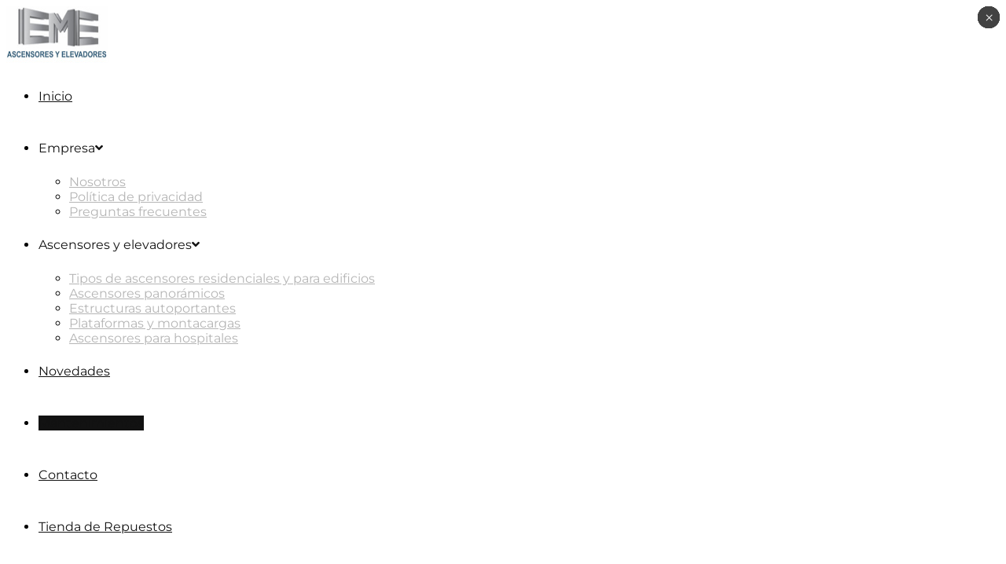

--- FILE ---
content_type: text/html; charset=utf-8
request_url: https://www.google.com/recaptcha/api2/anchor?ar=1&k=6LcA-uIUAAAAABbTKRSilW6TAH6bZYig0POtx2XD&co=aHR0cHM6Ly93d3cuYXNjZW5zb3Jlc2VtZS5jb206NDQz&hl=en&v=PoyoqOPhxBO7pBk68S4YbpHZ&size=normal&anchor-ms=20000&execute-ms=30000&cb=665u3l3focbb
body_size: 49643
content:
<!DOCTYPE HTML><html dir="ltr" lang="en"><head><meta http-equiv="Content-Type" content="text/html; charset=UTF-8">
<meta http-equiv="X-UA-Compatible" content="IE=edge">
<title>reCAPTCHA</title>
<style type="text/css">
/* cyrillic-ext */
@font-face {
  font-family: 'Roboto';
  font-style: normal;
  font-weight: 400;
  font-stretch: 100%;
  src: url(//fonts.gstatic.com/s/roboto/v48/KFO7CnqEu92Fr1ME7kSn66aGLdTylUAMa3GUBHMdazTgWw.woff2) format('woff2');
  unicode-range: U+0460-052F, U+1C80-1C8A, U+20B4, U+2DE0-2DFF, U+A640-A69F, U+FE2E-FE2F;
}
/* cyrillic */
@font-face {
  font-family: 'Roboto';
  font-style: normal;
  font-weight: 400;
  font-stretch: 100%;
  src: url(//fonts.gstatic.com/s/roboto/v48/KFO7CnqEu92Fr1ME7kSn66aGLdTylUAMa3iUBHMdazTgWw.woff2) format('woff2');
  unicode-range: U+0301, U+0400-045F, U+0490-0491, U+04B0-04B1, U+2116;
}
/* greek-ext */
@font-face {
  font-family: 'Roboto';
  font-style: normal;
  font-weight: 400;
  font-stretch: 100%;
  src: url(//fonts.gstatic.com/s/roboto/v48/KFO7CnqEu92Fr1ME7kSn66aGLdTylUAMa3CUBHMdazTgWw.woff2) format('woff2');
  unicode-range: U+1F00-1FFF;
}
/* greek */
@font-face {
  font-family: 'Roboto';
  font-style: normal;
  font-weight: 400;
  font-stretch: 100%;
  src: url(//fonts.gstatic.com/s/roboto/v48/KFO7CnqEu92Fr1ME7kSn66aGLdTylUAMa3-UBHMdazTgWw.woff2) format('woff2');
  unicode-range: U+0370-0377, U+037A-037F, U+0384-038A, U+038C, U+038E-03A1, U+03A3-03FF;
}
/* math */
@font-face {
  font-family: 'Roboto';
  font-style: normal;
  font-weight: 400;
  font-stretch: 100%;
  src: url(//fonts.gstatic.com/s/roboto/v48/KFO7CnqEu92Fr1ME7kSn66aGLdTylUAMawCUBHMdazTgWw.woff2) format('woff2');
  unicode-range: U+0302-0303, U+0305, U+0307-0308, U+0310, U+0312, U+0315, U+031A, U+0326-0327, U+032C, U+032F-0330, U+0332-0333, U+0338, U+033A, U+0346, U+034D, U+0391-03A1, U+03A3-03A9, U+03B1-03C9, U+03D1, U+03D5-03D6, U+03F0-03F1, U+03F4-03F5, U+2016-2017, U+2034-2038, U+203C, U+2040, U+2043, U+2047, U+2050, U+2057, U+205F, U+2070-2071, U+2074-208E, U+2090-209C, U+20D0-20DC, U+20E1, U+20E5-20EF, U+2100-2112, U+2114-2115, U+2117-2121, U+2123-214F, U+2190, U+2192, U+2194-21AE, U+21B0-21E5, U+21F1-21F2, U+21F4-2211, U+2213-2214, U+2216-22FF, U+2308-230B, U+2310, U+2319, U+231C-2321, U+2336-237A, U+237C, U+2395, U+239B-23B7, U+23D0, U+23DC-23E1, U+2474-2475, U+25AF, U+25B3, U+25B7, U+25BD, U+25C1, U+25CA, U+25CC, U+25FB, U+266D-266F, U+27C0-27FF, U+2900-2AFF, U+2B0E-2B11, U+2B30-2B4C, U+2BFE, U+3030, U+FF5B, U+FF5D, U+1D400-1D7FF, U+1EE00-1EEFF;
}
/* symbols */
@font-face {
  font-family: 'Roboto';
  font-style: normal;
  font-weight: 400;
  font-stretch: 100%;
  src: url(//fonts.gstatic.com/s/roboto/v48/KFO7CnqEu92Fr1ME7kSn66aGLdTylUAMaxKUBHMdazTgWw.woff2) format('woff2');
  unicode-range: U+0001-000C, U+000E-001F, U+007F-009F, U+20DD-20E0, U+20E2-20E4, U+2150-218F, U+2190, U+2192, U+2194-2199, U+21AF, U+21E6-21F0, U+21F3, U+2218-2219, U+2299, U+22C4-22C6, U+2300-243F, U+2440-244A, U+2460-24FF, U+25A0-27BF, U+2800-28FF, U+2921-2922, U+2981, U+29BF, U+29EB, U+2B00-2BFF, U+4DC0-4DFF, U+FFF9-FFFB, U+10140-1018E, U+10190-1019C, U+101A0, U+101D0-101FD, U+102E0-102FB, U+10E60-10E7E, U+1D2C0-1D2D3, U+1D2E0-1D37F, U+1F000-1F0FF, U+1F100-1F1AD, U+1F1E6-1F1FF, U+1F30D-1F30F, U+1F315, U+1F31C, U+1F31E, U+1F320-1F32C, U+1F336, U+1F378, U+1F37D, U+1F382, U+1F393-1F39F, U+1F3A7-1F3A8, U+1F3AC-1F3AF, U+1F3C2, U+1F3C4-1F3C6, U+1F3CA-1F3CE, U+1F3D4-1F3E0, U+1F3ED, U+1F3F1-1F3F3, U+1F3F5-1F3F7, U+1F408, U+1F415, U+1F41F, U+1F426, U+1F43F, U+1F441-1F442, U+1F444, U+1F446-1F449, U+1F44C-1F44E, U+1F453, U+1F46A, U+1F47D, U+1F4A3, U+1F4B0, U+1F4B3, U+1F4B9, U+1F4BB, U+1F4BF, U+1F4C8-1F4CB, U+1F4D6, U+1F4DA, U+1F4DF, U+1F4E3-1F4E6, U+1F4EA-1F4ED, U+1F4F7, U+1F4F9-1F4FB, U+1F4FD-1F4FE, U+1F503, U+1F507-1F50B, U+1F50D, U+1F512-1F513, U+1F53E-1F54A, U+1F54F-1F5FA, U+1F610, U+1F650-1F67F, U+1F687, U+1F68D, U+1F691, U+1F694, U+1F698, U+1F6AD, U+1F6B2, U+1F6B9-1F6BA, U+1F6BC, U+1F6C6-1F6CF, U+1F6D3-1F6D7, U+1F6E0-1F6EA, U+1F6F0-1F6F3, U+1F6F7-1F6FC, U+1F700-1F7FF, U+1F800-1F80B, U+1F810-1F847, U+1F850-1F859, U+1F860-1F887, U+1F890-1F8AD, U+1F8B0-1F8BB, U+1F8C0-1F8C1, U+1F900-1F90B, U+1F93B, U+1F946, U+1F984, U+1F996, U+1F9E9, U+1FA00-1FA6F, U+1FA70-1FA7C, U+1FA80-1FA89, U+1FA8F-1FAC6, U+1FACE-1FADC, U+1FADF-1FAE9, U+1FAF0-1FAF8, U+1FB00-1FBFF;
}
/* vietnamese */
@font-face {
  font-family: 'Roboto';
  font-style: normal;
  font-weight: 400;
  font-stretch: 100%;
  src: url(//fonts.gstatic.com/s/roboto/v48/KFO7CnqEu92Fr1ME7kSn66aGLdTylUAMa3OUBHMdazTgWw.woff2) format('woff2');
  unicode-range: U+0102-0103, U+0110-0111, U+0128-0129, U+0168-0169, U+01A0-01A1, U+01AF-01B0, U+0300-0301, U+0303-0304, U+0308-0309, U+0323, U+0329, U+1EA0-1EF9, U+20AB;
}
/* latin-ext */
@font-face {
  font-family: 'Roboto';
  font-style: normal;
  font-weight: 400;
  font-stretch: 100%;
  src: url(//fonts.gstatic.com/s/roboto/v48/KFO7CnqEu92Fr1ME7kSn66aGLdTylUAMa3KUBHMdazTgWw.woff2) format('woff2');
  unicode-range: U+0100-02BA, U+02BD-02C5, U+02C7-02CC, U+02CE-02D7, U+02DD-02FF, U+0304, U+0308, U+0329, U+1D00-1DBF, U+1E00-1E9F, U+1EF2-1EFF, U+2020, U+20A0-20AB, U+20AD-20C0, U+2113, U+2C60-2C7F, U+A720-A7FF;
}
/* latin */
@font-face {
  font-family: 'Roboto';
  font-style: normal;
  font-weight: 400;
  font-stretch: 100%;
  src: url(//fonts.gstatic.com/s/roboto/v48/KFO7CnqEu92Fr1ME7kSn66aGLdTylUAMa3yUBHMdazQ.woff2) format('woff2');
  unicode-range: U+0000-00FF, U+0131, U+0152-0153, U+02BB-02BC, U+02C6, U+02DA, U+02DC, U+0304, U+0308, U+0329, U+2000-206F, U+20AC, U+2122, U+2191, U+2193, U+2212, U+2215, U+FEFF, U+FFFD;
}
/* cyrillic-ext */
@font-face {
  font-family: 'Roboto';
  font-style: normal;
  font-weight: 500;
  font-stretch: 100%;
  src: url(//fonts.gstatic.com/s/roboto/v48/KFO7CnqEu92Fr1ME7kSn66aGLdTylUAMa3GUBHMdazTgWw.woff2) format('woff2');
  unicode-range: U+0460-052F, U+1C80-1C8A, U+20B4, U+2DE0-2DFF, U+A640-A69F, U+FE2E-FE2F;
}
/* cyrillic */
@font-face {
  font-family: 'Roboto';
  font-style: normal;
  font-weight: 500;
  font-stretch: 100%;
  src: url(//fonts.gstatic.com/s/roboto/v48/KFO7CnqEu92Fr1ME7kSn66aGLdTylUAMa3iUBHMdazTgWw.woff2) format('woff2');
  unicode-range: U+0301, U+0400-045F, U+0490-0491, U+04B0-04B1, U+2116;
}
/* greek-ext */
@font-face {
  font-family: 'Roboto';
  font-style: normal;
  font-weight: 500;
  font-stretch: 100%;
  src: url(//fonts.gstatic.com/s/roboto/v48/KFO7CnqEu92Fr1ME7kSn66aGLdTylUAMa3CUBHMdazTgWw.woff2) format('woff2');
  unicode-range: U+1F00-1FFF;
}
/* greek */
@font-face {
  font-family: 'Roboto';
  font-style: normal;
  font-weight: 500;
  font-stretch: 100%;
  src: url(//fonts.gstatic.com/s/roboto/v48/KFO7CnqEu92Fr1ME7kSn66aGLdTylUAMa3-UBHMdazTgWw.woff2) format('woff2');
  unicode-range: U+0370-0377, U+037A-037F, U+0384-038A, U+038C, U+038E-03A1, U+03A3-03FF;
}
/* math */
@font-face {
  font-family: 'Roboto';
  font-style: normal;
  font-weight: 500;
  font-stretch: 100%;
  src: url(//fonts.gstatic.com/s/roboto/v48/KFO7CnqEu92Fr1ME7kSn66aGLdTylUAMawCUBHMdazTgWw.woff2) format('woff2');
  unicode-range: U+0302-0303, U+0305, U+0307-0308, U+0310, U+0312, U+0315, U+031A, U+0326-0327, U+032C, U+032F-0330, U+0332-0333, U+0338, U+033A, U+0346, U+034D, U+0391-03A1, U+03A3-03A9, U+03B1-03C9, U+03D1, U+03D5-03D6, U+03F0-03F1, U+03F4-03F5, U+2016-2017, U+2034-2038, U+203C, U+2040, U+2043, U+2047, U+2050, U+2057, U+205F, U+2070-2071, U+2074-208E, U+2090-209C, U+20D0-20DC, U+20E1, U+20E5-20EF, U+2100-2112, U+2114-2115, U+2117-2121, U+2123-214F, U+2190, U+2192, U+2194-21AE, U+21B0-21E5, U+21F1-21F2, U+21F4-2211, U+2213-2214, U+2216-22FF, U+2308-230B, U+2310, U+2319, U+231C-2321, U+2336-237A, U+237C, U+2395, U+239B-23B7, U+23D0, U+23DC-23E1, U+2474-2475, U+25AF, U+25B3, U+25B7, U+25BD, U+25C1, U+25CA, U+25CC, U+25FB, U+266D-266F, U+27C0-27FF, U+2900-2AFF, U+2B0E-2B11, U+2B30-2B4C, U+2BFE, U+3030, U+FF5B, U+FF5D, U+1D400-1D7FF, U+1EE00-1EEFF;
}
/* symbols */
@font-face {
  font-family: 'Roboto';
  font-style: normal;
  font-weight: 500;
  font-stretch: 100%;
  src: url(//fonts.gstatic.com/s/roboto/v48/KFO7CnqEu92Fr1ME7kSn66aGLdTylUAMaxKUBHMdazTgWw.woff2) format('woff2');
  unicode-range: U+0001-000C, U+000E-001F, U+007F-009F, U+20DD-20E0, U+20E2-20E4, U+2150-218F, U+2190, U+2192, U+2194-2199, U+21AF, U+21E6-21F0, U+21F3, U+2218-2219, U+2299, U+22C4-22C6, U+2300-243F, U+2440-244A, U+2460-24FF, U+25A0-27BF, U+2800-28FF, U+2921-2922, U+2981, U+29BF, U+29EB, U+2B00-2BFF, U+4DC0-4DFF, U+FFF9-FFFB, U+10140-1018E, U+10190-1019C, U+101A0, U+101D0-101FD, U+102E0-102FB, U+10E60-10E7E, U+1D2C0-1D2D3, U+1D2E0-1D37F, U+1F000-1F0FF, U+1F100-1F1AD, U+1F1E6-1F1FF, U+1F30D-1F30F, U+1F315, U+1F31C, U+1F31E, U+1F320-1F32C, U+1F336, U+1F378, U+1F37D, U+1F382, U+1F393-1F39F, U+1F3A7-1F3A8, U+1F3AC-1F3AF, U+1F3C2, U+1F3C4-1F3C6, U+1F3CA-1F3CE, U+1F3D4-1F3E0, U+1F3ED, U+1F3F1-1F3F3, U+1F3F5-1F3F7, U+1F408, U+1F415, U+1F41F, U+1F426, U+1F43F, U+1F441-1F442, U+1F444, U+1F446-1F449, U+1F44C-1F44E, U+1F453, U+1F46A, U+1F47D, U+1F4A3, U+1F4B0, U+1F4B3, U+1F4B9, U+1F4BB, U+1F4BF, U+1F4C8-1F4CB, U+1F4D6, U+1F4DA, U+1F4DF, U+1F4E3-1F4E6, U+1F4EA-1F4ED, U+1F4F7, U+1F4F9-1F4FB, U+1F4FD-1F4FE, U+1F503, U+1F507-1F50B, U+1F50D, U+1F512-1F513, U+1F53E-1F54A, U+1F54F-1F5FA, U+1F610, U+1F650-1F67F, U+1F687, U+1F68D, U+1F691, U+1F694, U+1F698, U+1F6AD, U+1F6B2, U+1F6B9-1F6BA, U+1F6BC, U+1F6C6-1F6CF, U+1F6D3-1F6D7, U+1F6E0-1F6EA, U+1F6F0-1F6F3, U+1F6F7-1F6FC, U+1F700-1F7FF, U+1F800-1F80B, U+1F810-1F847, U+1F850-1F859, U+1F860-1F887, U+1F890-1F8AD, U+1F8B0-1F8BB, U+1F8C0-1F8C1, U+1F900-1F90B, U+1F93B, U+1F946, U+1F984, U+1F996, U+1F9E9, U+1FA00-1FA6F, U+1FA70-1FA7C, U+1FA80-1FA89, U+1FA8F-1FAC6, U+1FACE-1FADC, U+1FADF-1FAE9, U+1FAF0-1FAF8, U+1FB00-1FBFF;
}
/* vietnamese */
@font-face {
  font-family: 'Roboto';
  font-style: normal;
  font-weight: 500;
  font-stretch: 100%;
  src: url(//fonts.gstatic.com/s/roboto/v48/KFO7CnqEu92Fr1ME7kSn66aGLdTylUAMa3OUBHMdazTgWw.woff2) format('woff2');
  unicode-range: U+0102-0103, U+0110-0111, U+0128-0129, U+0168-0169, U+01A0-01A1, U+01AF-01B0, U+0300-0301, U+0303-0304, U+0308-0309, U+0323, U+0329, U+1EA0-1EF9, U+20AB;
}
/* latin-ext */
@font-face {
  font-family: 'Roboto';
  font-style: normal;
  font-weight: 500;
  font-stretch: 100%;
  src: url(//fonts.gstatic.com/s/roboto/v48/KFO7CnqEu92Fr1ME7kSn66aGLdTylUAMa3KUBHMdazTgWw.woff2) format('woff2');
  unicode-range: U+0100-02BA, U+02BD-02C5, U+02C7-02CC, U+02CE-02D7, U+02DD-02FF, U+0304, U+0308, U+0329, U+1D00-1DBF, U+1E00-1E9F, U+1EF2-1EFF, U+2020, U+20A0-20AB, U+20AD-20C0, U+2113, U+2C60-2C7F, U+A720-A7FF;
}
/* latin */
@font-face {
  font-family: 'Roboto';
  font-style: normal;
  font-weight: 500;
  font-stretch: 100%;
  src: url(//fonts.gstatic.com/s/roboto/v48/KFO7CnqEu92Fr1ME7kSn66aGLdTylUAMa3yUBHMdazQ.woff2) format('woff2');
  unicode-range: U+0000-00FF, U+0131, U+0152-0153, U+02BB-02BC, U+02C6, U+02DA, U+02DC, U+0304, U+0308, U+0329, U+2000-206F, U+20AC, U+2122, U+2191, U+2193, U+2212, U+2215, U+FEFF, U+FFFD;
}
/* cyrillic-ext */
@font-face {
  font-family: 'Roboto';
  font-style: normal;
  font-weight: 900;
  font-stretch: 100%;
  src: url(//fonts.gstatic.com/s/roboto/v48/KFO7CnqEu92Fr1ME7kSn66aGLdTylUAMa3GUBHMdazTgWw.woff2) format('woff2');
  unicode-range: U+0460-052F, U+1C80-1C8A, U+20B4, U+2DE0-2DFF, U+A640-A69F, U+FE2E-FE2F;
}
/* cyrillic */
@font-face {
  font-family: 'Roboto';
  font-style: normal;
  font-weight: 900;
  font-stretch: 100%;
  src: url(//fonts.gstatic.com/s/roboto/v48/KFO7CnqEu92Fr1ME7kSn66aGLdTylUAMa3iUBHMdazTgWw.woff2) format('woff2');
  unicode-range: U+0301, U+0400-045F, U+0490-0491, U+04B0-04B1, U+2116;
}
/* greek-ext */
@font-face {
  font-family: 'Roboto';
  font-style: normal;
  font-weight: 900;
  font-stretch: 100%;
  src: url(//fonts.gstatic.com/s/roboto/v48/KFO7CnqEu92Fr1ME7kSn66aGLdTylUAMa3CUBHMdazTgWw.woff2) format('woff2');
  unicode-range: U+1F00-1FFF;
}
/* greek */
@font-face {
  font-family: 'Roboto';
  font-style: normal;
  font-weight: 900;
  font-stretch: 100%;
  src: url(//fonts.gstatic.com/s/roboto/v48/KFO7CnqEu92Fr1ME7kSn66aGLdTylUAMa3-UBHMdazTgWw.woff2) format('woff2');
  unicode-range: U+0370-0377, U+037A-037F, U+0384-038A, U+038C, U+038E-03A1, U+03A3-03FF;
}
/* math */
@font-face {
  font-family: 'Roboto';
  font-style: normal;
  font-weight: 900;
  font-stretch: 100%;
  src: url(//fonts.gstatic.com/s/roboto/v48/KFO7CnqEu92Fr1ME7kSn66aGLdTylUAMawCUBHMdazTgWw.woff2) format('woff2');
  unicode-range: U+0302-0303, U+0305, U+0307-0308, U+0310, U+0312, U+0315, U+031A, U+0326-0327, U+032C, U+032F-0330, U+0332-0333, U+0338, U+033A, U+0346, U+034D, U+0391-03A1, U+03A3-03A9, U+03B1-03C9, U+03D1, U+03D5-03D6, U+03F0-03F1, U+03F4-03F5, U+2016-2017, U+2034-2038, U+203C, U+2040, U+2043, U+2047, U+2050, U+2057, U+205F, U+2070-2071, U+2074-208E, U+2090-209C, U+20D0-20DC, U+20E1, U+20E5-20EF, U+2100-2112, U+2114-2115, U+2117-2121, U+2123-214F, U+2190, U+2192, U+2194-21AE, U+21B0-21E5, U+21F1-21F2, U+21F4-2211, U+2213-2214, U+2216-22FF, U+2308-230B, U+2310, U+2319, U+231C-2321, U+2336-237A, U+237C, U+2395, U+239B-23B7, U+23D0, U+23DC-23E1, U+2474-2475, U+25AF, U+25B3, U+25B7, U+25BD, U+25C1, U+25CA, U+25CC, U+25FB, U+266D-266F, U+27C0-27FF, U+2900-2AFF, U+2B0E-2B11, U+2B30-2B4C, U+2BFE, U+3030, U+FF5B, U+FF5D, U+1D400-1D7FF, U+1EE00-1EEFF;
}
/* symbols */
@font-face {
  font-family: 'Roboto';
  font-style: normal;
  font-weight: 900;
  font-stretch: 100%;
  src: url(//fonts.gstatic.com/s/roboto/v48/KFO7CnqEu92Fr1ME7kSn66aGLdTylUAMaxKUBHMdazTgWw.woff2) format('woff2');
  unicode-range: U+0001-000C, U+000E-001F, U+007F-009F, U+20DD-20E0, U+20E2-20E4, U+2150-218F, U+2190, U+2192, U+2194-2199, U+21AF, U+21E6-21F0, U+21F3, U+2218-2219, U+2299, U+22C4-22C6, U+2300-243F, U+2440-244A, U+2460-24FF, U+25A0-27BF, U+2800-28FF, U+2921-2922, U+2981, U+29BF, U+29EB, U+2B00-2BFF, U+4DC0-4DFF, U+FFF9-FFFB, U+10140-1018E, U+10190-1019C, U+101A0, U+101D0-101FD, U+102E0-102FB, U+10E60-10E7E, U+1D2C0-1D2D3, U+1D2E0-1D37F, U+1F000-1F0FF, U+1F100-1F1AD, U+1F1E6-1F1FF, U+1F30D-1F30F, U+1F315, U+1F31C, U+1F31E, U+1F320-1F32C, U+1F336, U+1F378, U+1F37D, U+1F382, U+1F393-1F39F, U+1F3A7-1F3A8, U+1F3AC-1F3AF, U+1F3C2, U+1F3C4-1F3C6, U+1F3CA-1F3CE, U+1F3D4-1F3E0, U+1F3ED, U+1F3F1-1F3F3, U+1F3F5-1F3F7, U+1F408, U+1F415, U+1F41F, U+1F426, U+1F43F, U+1F441-1F442, U+1F444, U+1F446-1F449, U+1F44C-1F44E, U+1F453, U+1F46A, U+1F47D, U+1F4A3, U+1F4B0, U+1F4B3, U+1F4B9, U+1F4BB, U+1F4BF, U+1F4C8-1F4CB, U+1F4D6, U+1F4DA, U+1F4DF, U+1F4E3-1F4E6, U+1F4EA-1F4ED, U+1F4F7, U+1F4F9-1F4FB, U+1F4FD-1F4FE, U+1F503, U+1F507-1F50B, U+1F50D, U+1F512-1F513, U+1F53E-1F54A, U+1F54F-1F5FA, U+1F610, U+1F650-1F67F, U+1F687, U+1F68D, U+1F691, U+1F694, U+1F698, U+1F6AD, U+1F6B2, U+1F6B9-1F6BA, U+1F6BC, U+1F6C6-1F6CF, U+1F6D3-1F6D7, U+1F6E0-1F6EA, U+1F6F0-1F6F3, U+1F6F7-1F6FC, U+1F700-1F7FF, U+1F800-1F80B, U+1F810-1F847, U+1F850-1F859, U+1F860-1F887, U+1F890-1F8AD, U+1F8B0-1F8BB, U+1F8C0-1F8C1, U+1F900-1F90B, U+1F93B, U+1F946, U+1F984, U+1F996, U+1F9E9, U+1FA00-1FA6F, U+1FA70-1FA7C, U+1FA80-1FA89, U+1FA8F-1FAC6, U+1FACE-1FADC, U+1FADF-1FAE9, U+1FAF0-1FAF8, U+1FB00-1FBFF;
}
/* vietnamese */
@font-face {
  font-family: 'Roboto';
  font-style: normal;
  font-weight: 900;
  font-stretch: 100%;
  src: url(//fonts.gstatic.com/s/roboto/v48/KFO7CnqEu92Fr1ME7kSn66aGLdTylUAMa3OUBHMdazTgWw.woff2) format('woff2');
  unicode-range: U+0102-0103, U+0110-0111, U+0128-0129, U+0168-0169, U+01A0-01A1, U+01AF-01B0, U+0300-0301, U+0303-0304, U+0308-0309, U+0323, U+0329, U+1EA0-1EF9, U+20AB;
}
/* latin-ext */
@font-face {
  font-family: 'Roboto';
  font-style: normal;
  font-weight: 900;
  font-stretch: 100%;
  src: url(//fonts.gstatic.com/s/roboto/v48/KFO7CnqEu92Fr1ME7kSn66aGLdTylUAMa3KUBHMdazTgWw.woff2) format('woff2');
  unicode-range: U+0100-02BA, U+02BD-02C5, U+02C7-02CC, U+02CE-02D7, U+02DD-02FF, U+0304, U+0308, U+0329, U+1D00-1DBF, U+1E00-1E9F, U+1EF2-1EFF, U+2020, U+20A0-20AB, U+20AD-20C0, U+2113, U+2C60-2C7F, U+A720-A7FF;
}
/* latin */
@font-face {
  font-family: 'Roboto';
  font-style: normal;
  font-weight: 900;
  font-stretch: 100%;
  src: url(//fonts.gstatic.com/s/roboto/v48/KFO7CnqEu92Fr1ME7kSn66aGLdTylUAMa3yUBHMdazQ.woff2) format('woff2');
  unicode-range: U+0000-00FF, U+0131, U+0152-0153, U+02BB-02BC, U+02C6, U+02DA, U+02DC, U+0304, U+0308, U+0329, U+2000-206F, U+20AC, U+2122, U+2191, U+2193, U+2212, U+2215, U+FEFF, U+FFFD;
}

</style>
<link rel="stylesheet" type="text/css" href="https://www.gstatic.com/recaptcha/releases/PoyoqOPhxBO7pBk68S4YbpHZ/styles__ltr.css">
<script nonce="2lGawvjWBdClC6PMV65tHA" type="text/javascript">window['__recaptcha_api'] = 'https://www.google.com/recaptcha/api2/';</script>
<script type="text/javascript" src="https://www.gstatic.com/recaptcha/releases/PoyoqOPhxBO7pBk68S4YbpHZ/recaptcha__en.js" nonce="2lGawvjWBdClC6PMV65tHA">
      
    </script></head>
<body><div id="rc-anchor-alert" class="rc-anchor-alert"></div>
<input type="hidden" id="recaptcha-token" value="[base64]">
<script type="text/javascript" nonce="2lGawvjWBdClC6PMV65tHA">
      recaptcha.anchor.Main.init("[\x22ainput\x22,[\x22bgdata\x22,\x22\x22,\[base64]/[base64]/[base64]/[base64]/cjw8ejpyPj4+eil9Y2F0Y2gobCl7dGhyb3cgbDt9fSxIPWZ1bmN0aW9uKHcsdCx6KXtpZih3PT0xOTR8fHc9PTIwOCl0LnZbd10/dC52W3ddLmNvbmNhdCh6KTp0LnZbd109b2Yoeix0KTtlbHNle2lmKHQuYkImJnchPTMxNylyZXR1cm47dz09NjZ8fHc9PTEyMnx8dz09NDcwfHx3PT00NHx8dz09NDE2fHx3PT0zOTd8fHc9PTQyMXx8dz09Njh8fHc9PTcwfHx3PT0xODQ/[base64]/[base64]/[base64]/bmV3IGRbVl0oSlswXSk6cD09Mj9uZXcgZFtWXShKWzBdLEpbMV0pOnA9PTM/bmV3IGRbVl0oSlswXSxKWzFdLEpbMl0pOnA9PTQ/[base64]/[base64]/[base64]/[base64]\x22,\[base64]\x22,\x22w71OwpvDnsOdwrgpGirDnB4aw7soL8O2V3dvXcK6wp9KTcOJwr/DosOAO17CosKvw6fCkgbDhcK5w4fDh8K4wqcOwqpyRWxUw6LCghtbfMKaw6PCicK/SsOmw4rDgMKUwrNWQGtPDsKrHcKIwp0THMOyIMOHKsOmw5HDulfCrGzDqcKfwqTChsKOwq5sfMO4wq3DqUcMODfCmygDw5EpwoUFwobCkl7CgsOZw53DsltVwrrCqcO/GT/Cm8Ouw5JEwrrCkA9ow5tTwrgfw7pWw6vDnsO4asO4wrw6wqJzBcK6OcOISCXCjULDnsO+S8KmbsK/wqBTw61hNsOPw6cpwqd4w4w7IcKkw6/CtsO2WUsNw50qwrzDjsOSB8OLw7HCt8KewodIwpzDoMKmw6LDo8OiCAYUwrtvw6glPA5Mw4VCOsOdNMOhwppywrVuwq3CvsKFwqE8JMKZwq/CrsKbBH7DrcK9cAtQw5BxMF/CncOWG8OhwqLDs8KOw7rDpi44w5vCs8KswoILw6jCkBLCm8OIwpvCusKDwqcvISXCsGNyasOuZsKKaMKCNsOkXsO7w5NqEAXDgcK8bMOWZDt3A8Kyw7YLw63ChMKgwqcww6TDo8O7w7/DnV1sQx9wVDx2Oy7Dl8O1w6DCrcO8YgZEACLCjsKGKlNDw75ZY0hYw7QWQy9YFMKXw7/Coi8ZaMOmV8OxY8K2w7VLw7PDrS9Qw5vDpsOGccKWFcKAGcO/[base64]/[base64]/CvcOGI8Otw5Vrwog0aMOvwpDDncKmaTvCjTd1w4PDsynDknkUwrRUw7TCr08uXi4mw5HDoVVRwpLDlcKkw4ICwp0xw5DCk8KMbjQxNxjDm393YsOHKMOefUrCnMOYUkp2w5bDtMOPw7nCo1PDhcKJdHQMwoFZwo3CvETDksOsw4PCrsKAwqjDvsK7wopGdcKaCVJ/wpc+UGRhw7Q6wq7CqMO9w5dzB8KIdcKEKcKwKGTCtGHDkBsOw6bClMOBSyEGcFzDniYaKWnCgcKFcULDmAvDnVvCnHIvw65uQgHClcOwS8KJwoXCusKLw7DCpXQLNsKCVjnDgMKVw4zDjwnCgirDkcOXTcO8YcOYw5dawqfCmT1DIVxlw7lVwrlGG0MuV2N/w6E6w4cKw5bDs2AkPXXCr8Oww617w4cfw7PCgMK4wofDgsOWf8OnQDdCwqt1wokGw5Mww4Mvwo/DlxPCvVTDjsOMw7BGHGRwwovDv8KSVsOBf1E3woEsZg85YMKFSTU2bcOvDcOxw6XDhsKPeUzCssKmbA1gCyRiw4TCtADDuUTDj3cNUsKEBwTCkkZJbcKGCsO2B8O2w4nDtsK1FEI5w6/CtcOMw7ktfAJpQlnDmhBPw4bCrsK5Q2LCinNrBhTDkALDmcKIIzRbAWDDoHYjw5kswr7CqMO7wo/Dt1bDq8KzD8O6w7DDiBAAwpXCgGrDi3UUdVXDnyZhwrcoBsKpw40Cw4RKw6wVw6wOw4Z+OMKbw44/[base64]/CqkbDkcK0Z8KXw7R/cBo8wpY+d3ULZMOSW0krwrrDlgJIwppWYcKQHyMKD8Olw4bDoMOrwrrDu8O+SsO7woEAbsK7w5/DlMO8wrzDp2s3WQTDnk8Jwo/[base64]/DrMKfGCwKAMKbwonCmB/CkMOeWkdbwrzChsKIZsK2TU3Dn8OWw6nDv8KXw5PDiVhRw6h+UjRSw5ZIVxQNE3vDjcKxJmXCnmzCi1DDrsKfDFbCh8KKLynCllPCrXxUAMODwqzDpWbDkA05PWfDhl/DmcK6wrgRCkAkVsOvZ8OUwr/CsMOLelPDqkHChMOqK8KFw43DosKBLjfDtSXDgilKwo7Ck8O3MsOudRN2XTjDosKoGMOSOMOFV3fCqsKRN8KwQxLDliHDqsK/RMK+wq9uw5PCtsOIwrvDli1JD3/DjjQSwrfClcO9acKHw5DCsDPCu8K6w6nDqMO8fRnCicKXHxokwowaF1/CjMOHw7rDmMOeNF9mw4cmw5LDo297w6sLXHrCpSM2w4HDu1vDpkLCqMO1amfCrsOEwqrDjcOCw5woQ3NVw68KSsKsacOjWkjClMKDw7TCoMOsEcKXw6QdJcKZw5zCrcKxw5xWJ8KyfsKyVSDChcOHwokhwpJ9wqTDgl7CksOdw63ColTDjsKswp7DocKEPMO/bWhnw5nCuDorW8KlwpfClcKnw6nCo8KiWcOrw7HDh8K7BcOPw6/DtMKfwp/CsmsbI0Eyw5nCmhfCjXYEw6gdKRhjwq0JSsOmwq0jwqnDj8KFYcKAJmVKQ1bCuMKAa1kGccKqw7ptB8O6w5/CikcdTMO5CcOfw4HCizrDiMOmwolEH8Kbw7bDgSBLwq3CjcOuwrgUABNVesKBVg/Clkx/[base64]/EcK3w6XDkU0mXsOzGsOhw64wYcOAwr8GO0EBwq4rIj3DqsO/w4oaOFTCnCkTIjbDgGkDPcOcwpTDoVEQw63Do8Klw5olI8KIw6rDjcOtFsOxw7fDmzzDmhcvVsK2wqlxw7xaacKnw4obP8KcwqbCkCpNRwnCtwNKEyx+w77CilfCv8KZw4LDkF9VM8KhYl7Cj1LDtBPDjB/DggjDisKswqrCgAx6woQODMOHwrvCgjTCh8KQSMOFwr/DogIRMErDrMObwrfDlhELPlvCpsKkUcKFw5txwqrDp8KBXXDDjUrDpxnCg8KUwpTDplBHQcOLPsOAH8KcwqhywpfCgg3Dr8OawogUJ8K8PsKLKcKAAcKPw4JjwrxWwr9WDMK9woXDj8Oaw4wUw7rCpsOjwrh/[base64]/CtsOUw5YiwrDClEBLJcOLw74ZEEIjXj0zRX81HsOww5lfMSHDqV7CvyUQAXnCuMKjw5xVYHFpw4ktHkU/BRB8wqZaw7EGwpQqw6rCpAnDqFfCu1fCiyXDr0BAAzcXW0bCtjJeOMOqwp3DhUDCmsKpWsKlJsOTw6jDg8KeEMKww455wpDDlgvCvsOcV2QPBxkQwrwqLCg8w7hfwpdJDMOYE8OswokUDULDjD7DtUDDvMOjw4NTZjsdwpHDk8K3H8OUAsK7wqnCssKVF1V7Dg7CnH/[base64]/Cj8KsCcO3w7rCrToNIhnCjAMJwrrDmcKBQMOgRcKQHsKqwr3DhHjCkMOWwojCssKqJE1Pw6fCuMOnwojCvBoSRsOOwqvCmRtdwq7DicK5w6fCt8Kpw7DCrcOaTcOVw5bCl0XDijzCgSAuwopYwrbDvR0cwpHDk8OQw6XDhx4QBTFYXcOQEMK/FsKTb8KLfTJhwrJUw5E7wqJDLHDDlhd4PsKPNsKbw64xwrHDr8KhZkrCslQsw4UfwofCm0xLwrNKwp0gH2DDv3N5A2Zcw5HDm8OdEsKmMVPDh8Ogwplpw7fDtsOtB8Kcwplew5YWFWw/wpR/[base64]/CoMOKw65rQTLCk8OBCBN6HUceLMOewrASwopiLXRwwrZBwp3CiMOKw4TDrsO6wrx5dcKpw6Fzw4DDjsOWw4JrZ8OsGxzDtMOVw5RMFMOHwrfCnMOeTMOEwrxcw44Ow65/wpHDkcKaw7skw5bCkyXDkUAWw5/DpVvClEhhSTbCt37Dj8ONwozCtHLCocKcw47CpETDr8OpYsO8w5PCucOFXTpewqTDk8ONe2bDjHp1w7XDnFYHwqkucXnDrEVuw5w4LSrDiz3DjWvCk39sAVEPPcOGw5BEGsOREi7Dr8OywpDDocKoccOXf8ODwp/[base64]/ClkpoZ21uwqXCniIwC8KYw7HCpDnDr8OYwq8vKALCq3nCuMOAwpI0Ih5zw40UV2PCqjPCrMOhXQk1wqbDj08rQGUmSholQhzDtDQ5w5MrwrBtHMKDw5pUfsOAUMKBwoJ4w4wLLA1ew47Dm2pOw6t/JMODw7tlw5rCgH7ChW5bU8OtwoEQwoJNQMKgwozDmzDDvRXDjcKLw4LCrXlPWxtDwrPDsBY2w7DCmTLCh1XCn0Yjwr0DdMKMw5gDwpZZw78iLcKmw4PCkcKmw4dCCnHDk8O2LQsNA8OBecOaKh/[base64]/[base64]/w7NNJ8OdKMOjBUptDVXDv8ONYMONMWPChsOwJB3CjSzCvDQEw4HCjWciEcK6wr3DvyNeLmhpwqrDnMO7YlsIFcKJTcKCwpjDvG7DgMObaMKUw5F8w6HCkcKww5/DslvDgRrDncOBw5fCo0jCnmnCqMKow6Elw6h4wqV9VA4iw5bDn8K0w5gvwr7DjsK/ccOrwpBKG8Obw6ECYX7CuXtKw7ZAw7R9w5oiw4jCicO0JRzCmmfDohvCrD3DnsKmwpPClMOcd8O3e8OfOkNiw5pJw5PCiW3DmsKdBMO8w79mw4zDgwk2HBLDsR7DrgtvwpLDgRF+JxvDvMKSegpOwoZxacKABlfCmidoB8Oiw5N3w67DlcKZZD/CiMKrwo5RFMObdVDDt0EUwrRowodHUGcWwr/DjcO+w4tiAWt9MALCrMK/J8KfU8O/w45BJiQnwqZOw7DCjmkHw4bDlMK6BsO4DMKKMMKgBnzCl3ZKe1rDv8KnwqtUQcK9wrHDmcOiMnPClHvClsOICMO+woYDwp7Dt8O+wrjDnsKVJcOQw6nCpjICUcOKw53Dh8OYLkrDjUgnQ8O9JnBZw7/DjMONW1/Dp3o/[base64]/DhsKeOMKlwp3CtsOIMcKnwqgmwqnCr8K8NcO8wo7Ck8KRH8OhL0PCmwLCmRMlC8K+w7HCv8Ofw6xXw68ZEsKJwpJBNTfDliJtLMOdJ8KvSis+w49FesOAd8KTwoTDjsKYwrRRRnnCs8O9wojDkg7DrBXDksOpUsKawoDDll/Dp0jDg0rCuFsQwrUnSsObw5rCgsOgw4gmwqnCrsO4ZQgqwr8ucsOhY34Dwokgw4fDs1pBLFrCiDTCncKww6pdI8OPwp0zw6UJw4jDnMKgdnBYw6jCgkMQbcKGEsKOEMODwrDCq1QsYMKZwrzCkMOUHkNaw7/DtMOcwrlKdMOXw6nCsDUWQUrDpBrDgcOPw5E/w67Dl8KawqXDszzDrwHClVbDi8KDwodRw6ZydsK+woBkEwgdcMK8JkopBcKtwoxUw5XCiBDDjVPDqGrCicKNwqLCuWjDl8KnwrnDjkzCs8Otw5LCowA/w6kNw415wo0yfXMHPMKPw7YhwpjClsOnwr3DjcKWfHDCq8KtZg8adMKbVMOif8KUw5h+EMKkwpg9N0LCpcK+wrDDhDNCwoDCoTXDogzDvmoHdjF1worCqX/[base64]/[base64]/CqcOsXcO8ZMOAKcKwJ8KeFsOcZBXCuw9QYcKqwoHDmsKzwqDCg1EgacOOwoLCjsOKGkoKwovCnsK5Pn3DoFQhVnHCpSwCNcOhRynCqRUGbyDDnMKTX27Cr2tLw6tVAcOSYcK4w4/DkMKLwqR1wonDiCfCs8Kcw4jDqyMbwq/[base64]/DmHjClcKJw7XDqcKQNEHCtGHCgA7CmsKjBsKBUUVDcAEUwpDCqxZPw73CrcOJY8Ozw4/Di0pnwrlmfcKiwpsDPSlGHgvCoGbCsUZ3T8KnwrAnVMOow5pzQSbCrTAuw4rCvMOVFcKDSMOKI8ODw5zDmsK6w61dw4NXY8OeK3zDo3A3w7XCpzzCsQUAw55fB8O0wpB6wp/Di8Onwq4AXhsLw6LCucOAcWvDk8KHWsKewqw8w5kPNMOHAsOIE8Kgw7kIY8OoDhfCuEwYWHohw5/[base64]/Ci8KuRELChMKmw6A0w7rCkMKnEsKQXlzCpj3DtxfChk/CpjbDhHZ2wpRJwr7Du8O8w6wBwqo/JMOjCCl+w5TCr8Oxw5/DsV9Kw6Y9w77CqsOAw61/cHPCnsK4e8O7w7MNw4bCisO2FMKQPVd6w7gOZl4uw7TDhknDukfDksKew7J0Ck/DrcKaB8K/wqF6YkLCpsK4Z8KHwoDDo8OLR8OaKBNQZ8O8BgoWwr/[base64]/Clnslw5oiYXPDkgPDg8KzHsO1w7jDkl1iTEbDkX3Dq0nDjcOQD8Ktw5DDvznCqwXDpsOLcUYxN8O5IsKJNyYbDkMMwobCuzRrw7bCvcOOwrUKwqDDuMK4w44xP20wEcOUw63DgxtKGMOfYW86fRtFw7IuBcOQwonDkhMfCUl2J8OYwo82wpg0wo/ClsO9w4Qge8KGd8KDC3LDj8OGw7kkf8OlKwM6Y8OcLxzDriUOw4QPOcOwQMOzwpBPVAs4csKvKyPDuCR8Zw7ClnbCsD90acOPw6HCr8K5Wz4vwqsAwr5Ew41aWxotwpIYwrbCkhrDkMKXEUIbK8OsH2UzwpIcIGR6DXtDZwAWSsOoYsOgUcO5IS/[base64]/CksOZVSXCpMOnasKAwqYMw6jCsAcnwq5YDlsPwqzDhkTCt8KDN8Obw4/DgcOtwrbCt1nDrcOFUcOswpgMwrTDgMKVw5XDh8OxfcKETjspQcKuMjbDgz7DhMKIDcO4woTDksOeGwAQwoLDl8KVwpMBw6TCrCjDlcOpw5XCrsOLw4HDtMO7w4E6OBRHOV/[base64]/CtVwFw4fCr2LDnMKkwoM1WBnDpsKhHUTCu8OBQ0LDkFTCpVx8UcK0w7zDvsKNwq1bKsKoecKRwpUdw5TCo2MfRcOcVsOvbg0uwr/[base64]/FCANwrnCqcOwSCLCshcCZcO4F8OzNsK5w7UXLyrDg8OMw6DCicKTw6XDvxbCmi/DmyvDoW7DpDrCgMOXw4/DiUbCgyVLQMKbw6zClUjCrGHDmRk+w7ROw7vCu8Kkw6XDkmUJX8Ohwq3Dr8O8fsO9wr/DjMKywpfChw5bw6NbwopKwqREwpfCiG53w7RoXnvDhcOrDD/DpWDDucO9MMOnw6dkw7wzF8Orwo/[base64]/CtwInFwcGIcOZSlTCqMKTwrfDpcKpX2nDhmdmLcKXwqIJSkfCmMKiwp0KfE8rQcO+w4jDgXXDuMO1wqNUcBjCnk9Zw6xNw6RHCsOwIR7DtUXDrcOowrA/[base64]/DssO+w6A1w6A7w7g4w5UxfghCBsK4GcKHw4QMM0DDmXXDmcOOflw2DcK7Jnd6w4Nxw7vDmcK5w7bCksKqEcOVdcOJV3/DhsKzCcKPw7LCg8KCGsO1wqDCgVfDuG7CvzbDmiwPCcKZNcObQR/DscKLfVwow6TCnQ/CniMqwoXDo8Kew64Owq7CkMOWFsKQEsKwA8O0wp0bFQ7CpkFHUybClMKsaxM6LsKbw4E/wpYgRcO4w7EUwq9ewr0QXcOkZ8O/w7ZdewBYw7xVwp7CucO3acOcaz3CvsKXwoZTw7DCjsKKXcOuwpDDgMOMwqcxw5LCmsO8HlDCsG0swqbDuMOGZEx8c8OIWXzDssKZwqBFw4zDjcOTwrw9wpbDmn94w4Fvwrw/wpszRgDDijrCtTvDlw/Cs8O/MG/Ch05XPsKlUTrDnMOBw6QWDj1ie2t3ZMOXw4bCn8OXHFbDqxQ/FXUcUFrCkXNMegYMXE8sYsKJdG3DjsOnMsKBwrjDicOmWkYmDxLClsODP8KGw4XDsV3DkGjDl8OxwojCsw9WOsKZwpnCkS3CsTLDucKCwpvDgsO3dEhvYyrDsVw2QTFcDsK/wrDCqCt6Z05eEyHCpcKif8OpfsOAasKmPsKzwrhALTvClsOPK2HDlcKxw64NM8OJw6l3wqLCvWlIwpzDq09yNMOua8KXUsO1W1PCr1PCpAdbwqjCugrDlAVxRkjCtcO1PMOSC2zDkjxLH8Kjwr1ULxnCkyR6w65sw53CksKqw4l6WlHCqh/CoHs/w4fDiislwrzDi3Rbwo/Ck2I9w7nChx0pwoclw7oOwoE7w4tbw4EfNsOnwp/CvGnDu8O0YMOWScKnw7/[base64]/WELCtsKXw67DuiLCpcOXWMO4YMOSJUNHPjJXwoldw4d2wrTDoCTCiFobTsO3QSrDh38SV8OCw4zChUpCwonClBVNQ1fDmHfCgytTw4Y5FcOKSTdow5UqFxRmwoLCuQ7Dl8Oow5pVI8KED8OMGcOlw6Y/DcK9w7DDv8KhYMKBw63Cu8OAFljDocK/w4M4FUDDuCjDgy8eFsOafm4gw5fClkTCk8OwSm/DkEN9wpUTwonCgsKow4LCpcOiVH/CiUHCj8Kdw5HCl8O9esKBwrw4wq3CrsKLKVYvCTFNVMKvwoXDmm3DvmXDsgsyw5t/wpjDl8OdVsKMIBLCr3c7SsK6wrrCo1wrTE0ow5bDiBIiwoRWaUXCowTDmFBYKMObw4/CnMKvwr8rXwbCocOhw53CisOLXMOBYcK7cMKiw77Dt1LDpn7DhcO4DMOEGATCq21KccORwrkbMsO+wqccEsKxw5Z6w4FZHsOSw7TDpMKPcQM0wr7DrsKJAHPDu1nCvcODITrCnRIWI3gtwrnCk0LDmGPCrGgvcw7CvG/CgkUXQwgAwrfDmsO4YRnCm3lZDBk2RcO+w6nDh01iw4EPw4kow5IhwqfDssOUMHbCjMK9wpI0woLDjU4Kw7hyN1MTbhbCpWnCtFU7w6EhAsOGHQcMw5XCqcOLwq/DhSZQGMO0wqxUXE50woTDpcOow7TDocOAw7zDlsO3w73DhMOGSFdyw6rCpBslfw3DrsKRXcK8w4XDicOsw655w4TCuMOtwpjCj8KMXzrCgClTw7DCp37CjxnDmMOzwqAbR8KJScKzKwvDhy8/wpLCncK5wqUgw7zDk8Kcw4PDuEc/dsOswrDCrsOrwox5R8OOZV/[base64]/[base64]/IsOaw4gqdTvCh8OtAnIWw5wzNMOASw1xTMOlwqBkWcKvwp/CnlHCtMKQwrMpw6NgGsOfw5QqcXIjAyZRw5ZjUAnDnFshw73DlsKyfGcHbcK1G8KAFBtUwqrDuHN4T0heP8KTwpHDkDopwqBTw6l5BmjDj0nCr8K3I8KjwpbDv8KGwoLDl8OrPgDDsMKZSTPCj8ONwrBewqzDvsOkwptibsOXwoAKwpkXwp/[base64]/DkcOrw5cTwr3DrsOFw4sVeGfDqMOSGAPCgcKmwohWTwx5w7tAEsODw77CrsKPI0Iyw4lQeMOiw6AsOT0dw6F/QxDCscOjVCfDoEESacObwpTCoMOQw4PDhsOdwr5rw73Dh8OrwqJUw6jCosKxwpzCgMKyaAYUw67CtsOTw7PDnTwxMihUw7HDvsKJRn3DhifDtcOHRWbCkMOCY8KCwq3DnMOQw4TClMK6woh8w4EFwqVcw7rDlHjCu0vDlFbDncKUw4PDiQhnwoZlcsKxBsKkHsOowr/CnsKna8KUwq5ucV5fPcO5F8Onw6gJwpIRecO/[base64]/Cv2hUwqrDtcK3wqbDoMOWwovCr2rDlhBpw5nCvzXCncK3ZU4Xw5fCs8KTAiPDqsKiwp9EVBjCpFzDo8Knw7fCujkZwoHCjAPCnMOPw5guwp45w6/CjQgcAcO4wqvDu0d+SsO/VMOye0vDocOxbRzCtsOAw48bwplTH0DDnMK8w7BlbcK8woV6YMKQFsOQbcK1OzhiwowrwqFjwobDuUvDgUzDoMKFworDssKkEsKCwrLCsC3Du8OuZ8O1alEdJSo1EMK/wrnDnxkXw7/Dm3LChFfDnzVtwpzCssKXwrJjb30Fw4PDiQLDlsKqDnocw5Nab8K/[base64]/DvDTCuWlgworDqcK1w6TDvl4lw7NJOMOnFMOnwr4GSsONLx0Yw6zCghvDj8Oewoo0CMKXIj8fwqkmwqUoGjLDuCtEw5M6w4Jsw5TConvCi3pHw5vDrDQhBFLCjHBCwojCok/DuWHDn8KDfkQ7w5vCjV3DhDHDscKKw7bDkcKAw7hPw4QAE2TCsFM8w6XDv8KdTsOVw7LDgsKBw6FTMcOeTsO5w7diw554XR1xH0rDkMOLworCoj3CvDnDlBXCiEQacmcLdwfCu8KPa2IGwrbCu8K2wqUiPcKzwq9OFCDCiW8Xw7rCvsOlw7/[base64]/[base64]/DnMOVw6o2w6HDhTjDtQvDgB4vw6zDkcOdw7PCjsKSwrPCvCYHwrITesOGd3LCuxXCuXoVwpF3FlFYV8KQwqlCXV4eRifDsybCg8K6ZMKPb2LCqg8ww4hPw6nCnU1twoYefynCtMKYwrR9w4rCocO8e0kxwo3DoMKmw5xYbMOWw7tfw7jDjMOOwrUqw7AFw4HCiMO/[base64]/CksO9U8Oswo/Cu8KlwrzDoENww5PCi8KXFjbDnMKXw5dmGcKaFTdBG8KhWcOQw6zDhTcnKMOjRsOOw6/CokLCjsOydMOgIiPCscO5OMKlw49CfgwVNsKVKcOywqXDpsKlwrZFTsKHT8Kdw7hNw6jDp8KmPkPCkgoSwoA3K31xw6DCiD/CocOTQVdmwpYZSljDnsOrwpPCqMOww67Cv8KNwrLDvw4owqfCgVnCpcKqwpUyGwzDpsOowrbCicKCwoRjwqfDqj4ofSLDrETCqkwKKHvDrgZQwo/[base64]/CrwFrw5wZw5TDtVlpwoR4M1/CvsKkw7UKPVQCwq7CgMO6OQ1yMsKqw6YTw4BbWTR3UMKUwqcnNWpwYxJXw6F4esKfw5FKwpJvw4XDpcKGw6hNEMKUFXLDkcOGw4bCpsKuw7UYA8KzZMKMwpjDmBczHMOVw4/CqcKhw4Zaw5HDg3oZRsOlX2UBCMO5w6NML8O4bsKPDB7Cpyt/AMK1Uw7CgMO0CHLCrcKyw6PCnsKoT8OEwoXDgUTDh8OMw53Dk2DDvGrCrcKHHcKjw6hieFFfw5dOJwtHw6TCl8K4wofDm8KOwrHCnsKcw75gPcO/w4XCgsOTw4gTdXfDsH4+JWcbw6RvwpxHwrfDrgrDq2FGCBbDrMKcYW/[base64]/[base64]/CrcK8w4UpbsOjw4jClD7Cu8OAw6vDk8KKw6zDs8Ogw7LCq8Kgw5INw5ZIw6jDjsOFRCDDuMOCKzVLwokLBzNNw7TDmWLCpUvDj8Olw6QwREjDqw9rw4vClH/[base64]/[base64]/DhcORw5ghNEvChmRSBsO+w4Q4woLDrMOuwqMxw7o1ecODP8KpwqlJHMKGw6TCssKxw7FDw7ppw7sWw4FVFsOTwpNKVRvCg0Evw6TCugXCiMOXwrc0RnnCv2UfwoM+w6AXGsOXM8K+wqd9woVWw6Fvw5gQTk/DrDPCtCHDrARNw4/Dq8KvGcOYw4vDvcKwwobDq8KZwqTDisKtwrrDl8OJF3N+LEl5wrDCu0l9SMKAY8O4c8Krw4IiwqLDjH9lw7ALw55bwqp1Ok0nw7FRSC0IR8KTfsO+ZVh3w6/DtcOWw5DDgzgqX8KXdzvCqMOqM8KYVVPCuMOrwrU1JcOPa8KNw7I0T8OcaMKvw4kMw4sBwpbDm8OjwpPCmTPCqsKiw4siDMKPEsK7N8KdS2/[base64]/DkMO0esOpw4t8wrLCl8Kgw53ChWxTw7/CnMK+PsKywoDCrcKpOFXCvnbDjcKNw6HDm8KVZcOuPyjCg8KFwoTCjCDChsKsAzrCgcOIV1cYwrURw4TDimrDlzHDu8Kaw680L3fDo1fDisKDbsKEVcOsR8OCWDXDimRPw4ECS8KaRwV3QSJ/wqbCpMKWKHHDicOMw7XDssOxBkF/VGnDpMOGQMKCfj1ZWWRMwr7Dmylew7fCv8ODNSMew7XCn8KGwo98w5c2w6nCh3Vpw64wJzVJw7fDlsKJwo3CjD/DmB9hKsK4IsOBwo3Dq8O0w4wcEWddSCo7cMOpZMKkIMOULXrChMKXZ8KgI8K7wqTDhFjCujg1fWk4w43DrcOlPiLCrcKoA27CtcKBTSvCny7DkHLDqy7CjMK7w4x7w4DDjlFBVzzCkMOkYMO8wpRCU1/Dl8KWPxEmwqsCDy8cMmc+w4TCksO5woRTwqnCmMOOPcOzX8K7IDzDgMKSHsOoMcOcw7pHcDTCrcO0OsOXFMK2wqxHaDZjw6nCqFYtS8Orwq3DjsObwodyw6/[base64]/CnX8ZL2/[base64]/CtiPDmCsRw5bCqUHDs8OneMKCwqFdw5HDvsKTwpYWwrjDkMKew6lfw7FwwqvCi8OFw5nCkGHDuzbCmsKldRzCv8KrMsOCwpfCukjDhcKOw6dpUcKPwrJLI8OAXcKdwqQuNMK2w6fDncOQYBbCuSzCon5rw7YWRWo9GDTDtCfDocOxBTp/w74Twolzw6rDpcKgw6cHCMKAw5YtwoICwpHCkT7Dpn/CnMK6w6fDr33Cq8OowrLClQDCtsO2EMKTERvCnR/DknvDlMOzdwYBw4vCqsOyw6h6C1FiwqLCrSXDlcKEeCHCucOZw7bDpsOAwrvCncKjwqoVwqLCqkbCmSTCu2PDsMKgBjHDjcKtDMO/T8OkHQlqw5vClWbDng4qw7/[base64]/DjcOCbcKbwo5zR1LDsGLCmFV1BsKoNsO1w6nDlSfDjsKsLsODG1/Co8OxQ21IZxjCohbCj8Oiw4nDijTDhWxNw5B4UT84EHRpc8K5wo3DhBPCkB3DjsOew6UUwoV/wowidsKiScOGw6B8RxE+Y03DmEhGRcO2wrR1wonCgcOfTMK7w5TCkcOswo3CssO3fcKewoxNCMOnwpjCp8Oqwp7CrsOpw7MdMMKmasOWw6jDicKKw5tjw4nDn8OTbkwhOgR3wrV5XS1Ow60Bw7pXXk/Cg8Oww7czwoJ3fBLCpMOGZSrCizwEwpLCisK2dTTDojkFwp7DhsKhwobDvMKtwpEQwqhPHVYhDcOhw7jDhgnDi0gQXS/CuMOLfcOfwrvCi8Kvw6jDucK2w4nCkVJTwqpwOsKdU8Oww4jCgGY7wqEoTMKqDMKew5DDnMOSwpxeIMK6wr4yJsK8UiVHw4LCg8O8wojDmCAxVUlAUMKowqTDjGhFw7E/YMOtwqlMQMK0w7vDnX9Rwps/wot+wrgMwrrChmPClMKbLgHCu0HDvcODPF3CpcKsSgXCoMOgW0YGw53CkFvDucKUdMKRWjXDvsKnwrzDq8Klw5/Cp38haSVFZcKxS1x5wpQ+dMOWw4U8DFBjwpjDujFSejUow7PCncO5EMOgwrZOw6MmwoRiwo3Dn3J/JDVTP2t0HXLDvcOuSw4xI1bDgl/DlhXCncOsPlptC04vRsKGwoHDhHpYOxk6w63CvsOhD8OGw7ASMcK/M0VOY1vCpMKGJDnCih9JGMK/w6TCo8O0TcKZF8KTdAvDs8OZwoXDuBvDm0xYYMK5wo3DosOXw5tnw4gHw5rCnX/CjDdqHcODwoTCksK7dz9XTcKaw7x5wrvDvGTCgcKmcm1Pw40gwpo/aMKQal8LacOBDsORw7XCk0A3wolfwrPDsToawoYCw6XDisKbQsKlw67Dhzpkw6trNx0Xw6/Co8KXw77Dj8KRd0/Do3nCtcKtZj0lMmfDucKHIcOYYUlqOSdqH3jDpMO5RX4pKlNvw6LDjCbDrMKVw7how4zCnRsbwp0LwrZZeWvDg8OKUMOswovCg8OffMO4acK3EhE/[base64]/wovDgXYfwrHCmsKuw6HDr8OHSMKuVHlgNBZ2Kn7DnsK8PR4IUcKeSFzDs8OPw5rDhzc2w4PCrsKpTjczw69DGcOKJsKQamnDhMKqwrwJSXfDpcOhG8KGw78FwovDhB3CszzDhiNcwqI/wqLDkcKvwrc2FyrDj8O8wpTCpQoxwrzCuMKZOcOWwoXDrw7DqcK7w43CscOrwrPCkcOjwrXDiXXDo8Oyw7lMfBdnwoPCk8KTw4TDhhAnEwnCgGJqT8KVcMO7w5rDsMKCwrZJwocTEcOGXzzCkT/DlHvDmMOQZcK1wqI9GsK9H8OCwrrCnsK5HsKXYsO1w67CpUFrF8OvMW/ChUTCtSfDg0o1wo5SB0zCosKbw5HDnMOuAMKAWcOjYcOUXcOmAWd3wpULQX96w5/CpMOMcDDDg8KVVcOyw5Jzw6YpS8O/w6vDkcKTDcKRRyvDnMKKJj5OTkbCmFUVw6obwrfDrsKEZ8KDbMKQw4lVwrxIMlBJBy3Dr8O8wpPDncKjRVlkCsOJPSUMw5p8FHRmR8OWTMOPAlLCjj3DjgE9wrLDvE3DowHCr0Jyw59fST4AKcKRCcKtZAlcfRwGF8K4wq/DqWjCk8Osw5bDhC3Ci8KswrhvI3DDpsOnV8KNSDV5wpNxw5TCqsKqwo/[base64]/w4jCr8ORe8KGw59uwpfDqcK5woJLw5Myw5ZRDMOdwrBMeMO7wo4Ow5dKeMKow4JFw6nDunBdwq7Dl8KobXXCmSZOBgPDjsO+csKOw57CncKWw5JMDXLCp8KKw6PCiMO/c8KyKQfClywTwrwww5bCsMOMwozCmMK3c8KCw4xJwqEPw5nCqMO/ZWRlG319wogtwo09w7fClMKOw73DihvDvETDrcKUBS/Ck8KVScOhJ8KDTMKWVz7DscOmwoE/[base64]/CmcOUw7HDpBU9w6DCimUbwqAPwrpLwovCusO2LXzDj2dmQAk/ZjtEFsOewrtwI8Oiw6t/w4zDvMKbLMObwrV2GSgEw6NYDRdQw6QpNMOOByozwr7CjsKQwrU2XsOcZMO/[base64]/DksKBWUfCisOIc3zDrsOhQjI9wrZFwqY+wrnCok3Du8OQw5YrXMONPMKObcOOesOiZ8O/[base64]/DugXDkFQjw6Jpwrt3w5sgwoDCpQl5dsKod8Oaw4/[base64]/[base64]/Cgm1qZcK6wovCpMOww6FJKMKvG8KJwqtiw50vwrTCk8KfwpMEHU/[base64]/[base64]/CkXlIwoAYfUXDhsK1w4vCtMKhLRBlPsKlJmR5wqJOZMOMBcO7IMO7wqt/w7XCjMKhw79QwrxufsK3wpXCn3vDlEtuw53CgsK7M8OswoozU1/Ci0LDrsK/PsKtIMK5dVvCnlU5F8O+w4LCusOtwolEw4LCvMKlDsOpFEtPPMO/LQ5jaG7Cv8KkwociwrbCqF/[base64]/wrJyXMKfwqTDizfCrmbChsKWG3XCs8Omw5fDnsKhN0bCq8KTw7okS1HCp8KbwpVWw4bDkFliE1TDkTbCp8O4dBvDlMKLI0InYsO1MMKfNsOBwookw4/Cly5veMKFBsKtLMKGHsOHejnCtmjCp0PDnMOXJ8OUN8KSw71haMOSfsO2wrcBwr4TLW84esOuZjbCkcKewrrDv8KQw6fCn8OGOMKfM8O9c8OLG8OXwoBGwpfCuSvCqXxSQm7DqsKiPUDCogIKW37DqlcYw5oKVMO8YEbCnjliwokpwq/[base64]/Dn0fCisK3DU8yI8KTwoNlwqvCmHNQw5cMwpY6MMOEw5pqZAjCvsK/wrNKwrIWVsOhEMKiwodRwpsqw4Ndw7DCtivDq8OTYV3DuX14wr7DgMOZw5xSFXjDrMKyw79+wr53QQHCtUdYw7nCt1cuwq04w4bCnR3DisKTcQMJw6QnwqgWRMOVwpZ1w7LDucKgJB83ewA0GwoqEW/Dv8OvASJww5nDgMKIw4DDr8OowotWwrnCqsKyw47DhsOCHEIuw5JBPcOmw4HDux/[base64]/CiMOSw4TDkMO9ccKNXsOGwpvCg3LCjcKIw5cIZ0x1wrHDgMOWacOMOMKSLcOrwpcnHmYhXwxgcUHDoC3DiFbDo8KrwpTCiS3DvsOnRMOPU8OsNSovw68VEnsWwpUOwp3CicO5wpVZTAHDm8OjwrvDj3bDqcOGw7lJQMOkw5gzA8OlOhrCp1QZw7BRbx/DnTDDj1zCtsOSP8KaA0HDocOjwoLDrUtaw4DCmMObwpbCoMOIWMK1LGZSDsO5wrxcBzrClXTCkkDDncOUElEWw4lIPjFvWcOiwqXCgMOyd2zDgClpaHoENk/Dl1RZCHzCqwnDtg8kGlHCj8KFwqTDhcKHwp/[base64]/w6HCrnIxLwnDuX3DvDXDrsKbZMOTKCdjw7hXIlzCicKrMsKSw4sEwrpIw5kXwrjDicKrw4vDoXs7N3LDgcOMw77DsMO3wo/CsC1vw5RmwoLDlHTDncKCT8KnwpnCnMKbQsK/DlwvWcKqwovDgDHClcOIQsKzw7Vlwq86wqPDusONwrzDn2fCvsKcNcKQwp/[base64]/Csm/DjcOTdMK1w7/DvwYiSC/DpT5PYGrDoFBgw54IcMOdwoNJasOawrozwrMyOcKGGcOvw5nDksKOwpgvMG3DgnXClnEpQ3tmw5kcw5vDsMOHwr4ONsOiw6PCvl7CpDvDrwbCuMKvwqs9wovDqsOZN8OKWMKUwrEFwqc+NUvDl8O6wqfDl8KyG3nCusO8wrbDqmg0w64Zw5Alw55TPyxJw5/DpsKMViU8w7hVdD9RJ8KIN8OEwqUQeUfDrcO6PlzCk3okB8KmJWbCscOLAcO1eCV7XGbDvMKiXVhDw6/DuCTCmsOmZyvDjsKfSlJRw4hRwrcYw74Ww7M3W8OgAUHDjsKEBMKadk5rwpTCiCzDicOmwox7w5o2IcOpwrFjwqMMwrTDhMK1wrcSOiBRw5XDksOgIcKZcFHCvi1tw6HCocOuw5ZEFFp3w4PDhsO/chB/wrDDpcK8eMOHw6TDjXlhe0DDo8OiccKrw6/CoCbCl8OIwrfCl8OJXXl+acK+woISwoXCksKSwrzDuC/DiMKzw605fMOxw7AkWsOCw45yM8KFXsKYwpxdbsKSY8OCwozCnEo/w61bwoguwrQbBcO/w5JCw40aw6l3w6PCssOIw759Fn/[base64]/DtgzDsMKZMcKIPxEjG8OSV8KNOzrDu0bDp0tsS8Kiw6PDrsKiwr/DpTbCp8Oaw77DqlzCtyhBw5wBw74bwo1Iw6nDv8KIw7jDjsOhw4d2\x22],null,[\x22conf\x22,null,\x226LcA-uIUAAAAABbTKRSilW6TAH6bZYig0POtx2XD\x22,0,null,null,null,1,[21,125,63,73,95,87,41,43,42,83,102,105,109,121],[1017145,942],0,null,null,null,null,0,null,0,null,700,1,null,0,\[base64]/76lBhnEnQkZnOKMAhk\\u003d\x22,0,0,null,null,1,null,0,0,null,null,null,0],\x22https://www.ascensoreseme.com:443\x22,null,[1,1,1],null,null,null,0,3600,[\x22https://www.google.com/intl/en/policies/privacy/\x22,\x22https://www.google.com/intl/en/policies/terms/\x22],\x22Ja33RR+oFH5ZZfZluWXq9M7tStou39GNTFonTrRW2QY\\u003d\x22,0,0,null,1,1768681878006,0,0,[148],null,[60,101,14],\x22RC-aUbY72zqJgE_kw\x22,null,null,null,null,null,\x220dAFcWeA7gbboWXOzLUl6F1GLrzZk2AKNUK8-8jgplPDNEAUJWH1lfdj0jmrmJYrvRliuxyQu8BNlwmV0qoyMN2hyuBmkNoRGrOg\x22,1768764677846]");
    </script></body></html>

--- FILE ---
content_type: text/html; charset=utf-8
request_url: https://www.google.com/recaptcha/api2/anchor?ar=1&k=6LcA-uIUAAAAABbTKRSilW6TAH6bZYig0POtx2XD&co=aHR0cHM6Ly93d3cuYXNjZW5zb3Jlc2VtZS5jb206NDQz&hl=en&v=PoyoqOPhxBO7pBk68S4YbpHZ&size=normal&anchor-ms=20000&execute-ms=30000&cb=qhk2b9x05v3p
body_size: 49215
content:
<!DOCTYPE HTML><html dir="ltr" lang="en"><head><meta http-equiv="Content-Type" content="text/html; charset=UTF-8">
<meta http-equiv="X-UA-Compatible" content="IE=edge">
<title>reCAPTCHA</title>
<style type="text/css">
/* cyrillic-ext */
@font-face {
  font-family: 'Roboto';
  font-style: normal;
  font-weight: 400;
  font-stretch: 100%;
  src: url(//fonts.gstatic.com/s/roboto/v48/KFO7CnqEu92Fr1ME7kSn66aGLdTylUAMa3GUBHMdazTgWw.woff2) format('woff2');
  unicode-range: U+0460-052F, U+1C80-1C8A, U+20B4, U+2DE0-2DFF, U+A640-A69F, U+FE2E-FE2F;
}
/* cyrillic */
@font-face {
  font-family: 'Roboto';
  font-style: normal;
  font-weight: 400;
  font-stretch: 100%;
  src: url(//fonts.gstatic.com/s/roboto/v48/KFO7CnqEu92Fr1ME7kSn66aGLdTylUAMa3iUBHMdazTgWw.woff2) format('woff2');
  unicode-range: U+0301, U+0400-045F, U+0490-0491, U+04B0-04B1, U+2116;
}
/* greek-ext */
@font-face {
  font-family: 'Roboto';
  font-style: normal;
  font-weight: 400;
  font-stretch: 100%;
  src: url(//fonts.gstatic.com/s/roboto/v48/KFO7CnqEu92Fr1ME7kSn66aGLdTylUAMa3CUBHMdazTgWw.woff2) format('woff2');
  unicode-range: U+1F00-1FFF;
}
/* greek */
@font-face {
  font-family: 'Roboto';
  font-style: normal;
  font-weight: 400;
  font-stretch: 100%;
  src: url(//fonts.gstatic.com/s/roboto/v48/KFO7CnqEu92Fr1ME7kSn66aGLdTylUAMa3-UBHMdazTgWw.woff2) format('woff2');
  unicode-range: U+0370-0377, U+037A-037F, U+0384-038A, U+038C, U+038E-03A1, U+03A3-03FF;
}
/* math */
@font-face {
  font-family: 'Roboto';
  font-style: normal;
  font-weight: 400;
  font-stretch: 100%;
  src: url(//fonts.gstatic.com/s/roboto/v48/KFO7CnqEu92Fr1ME7kSn66aGLdTylUAMawCUBHMdazTgWw.woff2) format('woff2');
  unicode-range: U+0302-0303, U+0305, U+0307-0308, U+0310, U+0312, U+0315, U+031A, U+0326-0327, U+032C, U+032F-0330, U+0332-0333, U+0338, U+033A, U+0346, U+034D, U+0391-03A1, U+03A3-03A9, U+03B1-03C9, U+03D1, U+03D5-03D6, U+03F0-03F1, U+03F4-03F5, U+2016-2017, U+2034-2038, U+203C, U+2040, U+2043, U+2047, U+2050, U+2057, U+205F, U+2070-2071, U+2074-208E, U+2090-209C, U+20D0-20DC, U+20E1, U+20E5-20EF, U+2100-2112, U+2114-2115, U+2117-2121, U+2123-214F, U+2190, U+2192, U+2194-21AE, U+21B0-21E5, U+21F1-21F2, U+21F4-2211, U+2213-2214, U+2216-22FF, U+2308-230B, U+2310, U+2319, U+231C-2321, U+2336-237A, U+237C, U+2395, U+239B-23B7, U+23D0, U+23DC-23E1, U+2474-2475, U+25AF, U+25B3, U+25B7, U+25BD, U+25C1, U+25CA, U+25CC, U+25FB, U+266D-266F, U+27C0-27FF, U+2900-2AFF, U+2B0E-2B11, U+2B30-2B4C, U+2BFE, U+3030, U+FF5B, U+FF5D, U+1D400-1D7FF, U+1EE00-1EEFF;
}
/* symbols */
@font-face {
  font-family: 'Roboto';
  font-style: normal;
  font-weight: 400;
  font-stretch: 100%;
  src: url(//fonts.gstatic.com/s/roboto/v48/KFO7CnqEu92Fr1ME7kSn66aGLdTylUAMaxKUBHMdazTgWw.woff2) format('woff2');
  unicode-range: U+0001-000C, U+000E-001F, U+007F-009F, U+20DD-20E0, U+20E2-20E4, U+2150-218F, U+2190, U+2192, U+2194-2199, U+21AF, U+21E6-21F0, U+21F3, U+2218-2219, U+2299, U+22C4-22C6, U+2300-243F, U+2440-244A, U+2460-24FF, U+25A0-27BF, U+2800-28FF, U+2921-2922, U+2981, U+29BF, U+29EB, U+2B00-2BFF, U+4DC0-4DFF, U+FFF9-FFFB, U+10140-1018E, U+10190-1019C, U+101A0, U+101D0-101FD, U+102E0-102FB, U+10E60-10E7E, U+1D2C0-1D2D3, U+1D2E0-1D37F, U+1F000-1F0FF, U+1F100-1F1AD, U+1F1E6-1F1FF, U+1F30D-1F30F, U+1F315, U+1F31C, U+1F31E, U+1F320-1F32C, U+1F336, U+1F378, U+1F37D, U+1F382, U+1F393-1F39F, U+1F3A7-1F3A8, U+1F3AC-1F3AF, U+1F3C2, U+1F3C4-1F3C6, U+1F3CA-1F3CE, U+1F3D4-1F3E0, U+1F3ED, U+1F3F1-1F3F3, U+1F3F5-1F3F7, U+1F408, U+1F415, U+1F41F, U+1F426, U+1F43F, U+1F441-1F442, U+1F444, U+1F446-1F449, U+1F44C-1F44E, U+1F453, U+1F46A, U+1F47D, U+1F4A3, U+1F4B0, U+1F4B3, U+1F4B9, U+1F4BB, U+1F4BF, U+1F4C8-1F4CB, U+1F4D6, U+1F4DA, U+1F4DF, U+1F4E3-1F4E6, U+1F4EA-1F4ED, U+1F4F7, U+1F4F9-1F4FB, U+1F4FD-1F4FE, U+1F503, U+1F507-1F50B, U+1F50D, U+1F512-1F513, U+1F53E-1F54A, U+1F54F-1F5FA, U+1F610, U+1F650-1F67F, U+1F687, U+1F68D, U+1F691, U+1F694, U+1F698, U+1F6AD, U+1F6B2, U+1F6B9-1F6BA, U+1F6BC, U+1F6C6-1F6CF, U+1F6D3-1F6D7, U+1F6E0-1F6EA, U+1F6F0-1F6F3, U+1F6F7-1F6FC, U+1F700-1F7FF, U+1F800-1F80B, U+1F810-1F847, U+1F850-1F859, U+1F860-1F887, U+1F890-1F8AD, U+1F8B0-1F8BB, U+1F8C0-1F8C1, U+1F900-1F90B, U+1F93B, U+1F946, U+1F984, U+1F996, U+1F9E9, U+1FA00-1FA6F, U+1FA70-1FA7C, U+1FA80-1FA89, U+1FA8F-1FAC6, U+1FACE-1FADC, U+1FADF-1FAE9, U+1FAF0-1FAF8, U+1FB00-1FBFF;
}
/* vietnamese */
@font-face {
  font-family: 'Roboto';
  font-style: normal;
  font-weight: 400;
  font-stretch: 100%;
  src: url(//fonts.gstatic.com/s/roboto/v48/KFO7CnqEu92Fr1ME7kSn66aGLdTylUAMa3OUBHMdazTgWw.woff2) format('woff2');
  unicode-range: U+0102-0103, U+0110-0111, U+0128-0129, U+0168-0169, U+01A0-01A1, U+01AF-01B0, U+0300-0301, U+0303-0304, U+0308-0309, U+0323, U+0329, U+1EA0-1EF9, U+20AB;
}
/* latin-ext */
@font-face {
  font-family: 'Roboto';
  font-style: normal;
  font-weight: 400;
  font-stretch: 100%;
  src: url(//fonts.gstatic.com/s/roboto/v48/KFO7CnqEu92Fr1ME7kSn66aGLdTylUAMa3KUBHMdazTgWw.woff2) format('woff2');
  unicode-range: U+0100-02BA, U+02BD-02C5, U+02C7-02CC, U+02CE-02D7, U+02DD-02FF, U+0304, U+0308, U+0329, U+1D00-1DBF, U+1E00-1E9F, U+1EF2-1EFF, U+2020, U+20A0-20AB, U+20AD-20C0, U+2113, U+2C60-2C7F, U+A720-A7FF;
}
/* latin */
@font-face {
  font-family: 'Roboto';
  font-style: normal;
  font-weight: 400;
  font-stretch: 100%;
  src: url(//fonts.gstatic.com/s/roboto/v48/KFO7CnqEu92Fr1ME7kSn66aGLdTylUAMa3yUBHMdazQ.woff2) format('woff2');
  unicode-range: U+0000-00FF, U+0131, U+0152-0153, U+02BB-02BC, U+02C6, U+02DA, U+02DC, U+0304, U+0308, U+0329, U+2000-206F, U+20AC, U+2122, U+2191, U+2193, U+2212, U+2215, U+FEFF, U+FFFD;
}
/* cyrillic-ext */
@font-face {
  font-family: 'Roboto';
  font-style: normal;
  font-weight: 500;
  font-stretch: 100%;
  src: url(//fonts.gstatic.com/s/roboto/v48/KFO7CnqEu92Fr1ME7kSn66aGLdTylUAMa3GUBHMdazTgWw.woff2) format('woff2');
  unicode-range: U+0460-052F, U+1C80-1C8A, U+20B4, U+2DE0-2DFF, U+A640-A69F, U+FE2E-FE2F;
}
/* cyrillic */
@font-face {
  font-family: 'Roboto';
  font-style: normal;
  font-weight: 500;
  font-stretch: 100%;
  src: url(//fonts.gstatic.com/s/roboto/v48/KFO7CnqEu92Fr1ME7kSn66aGLdTylUAMa3iUBHMdazTgWw.woff2) format('woff2');
  unicode-range: U+0301, U+0400-045F, U+0490-0491, U+04B0-04B1, U+2116;
}
/* greek-ext */
@font-face {
  font-family: 'Roboto';
  font-style: normal;
  font-weight: 500;
  font-stretch: 100%;
  src: url(//fonts.gstatic.com/s/roboto/v48/KFO7CnqEu92Fr1ME7kSn66aGLdTylUAMa3CUBHMdazTgWw.woff2) format('woff2');
  unicode-range: U+1F00-1FFF;
}
/* greek */
@font-face {
  font-family: 'Roboto';
  font-style: normal;
  font-weight: 500;
  font-stretch: 100%;
  src: url(//fonts.gstatic.com/s/roboto/v48/KFO7CnqEu92Fr1ME7kSn66aGLdTylUAMa3-UBHMdazTgWw.woff2) format('woff2');
  unicode-range: U+0370-0377, U+037A-037F, U+0384-038A, U+038C, U+038E-03A1, U+03A3-03FF;
}
/* math */
@font-face {
  font-family: 'Roboto';
  font-style: normal;
  font-weight: 500;
  font-stretch: 100%;
  src: url(//fonts.gstatic.com/s/roboto/v48/KFO7CnqEu92Fr1ME7kSn66aGLdTylUAMawCUBHMdazTgWw.woff2) format('woff2');
  unicode-range: U+0302-0303, U+0305, U+0307-0308, U+0310, U+0312, U+0315, U+031A, U+0326-0327, U+032C, U+032F-0330, U+0332-0333, U+0338, U+033A, U+0346, U+034D, U+0391-03A1, U+03A3-03A9, U+03B1-03C9, U+03D1, U+03D5-03D6, U+03F0-03F1, U+03F4-03F5, U+2016-2017, U+2034-2038, U+203C, U+2040, U+2043, U+2047, U+2050, U+2057, U+205F, U+2070-2071, U+2074-208E, U+2090-209C, U+20D0-20DC, U+20E1, U+20E5-20EF, U+2100-2112, U+2114-2115, U+2117-2121, U+2123-214F, U+2190, U+2192, U+2194-21AE, U+21B0-21E5, U+21F1-21F2, U+21F4-2211, U+2213-2214, U+2216-22FF, U+2308-230B, U+2310, U+2319, U+231C-2321, U+2336-237A, U+237C, U+2395, U+239B-23B7, U+23D0, U+23DC-23E1, U+2474-2475, U+25AF, U+25B3, U+25B7, U+25BD, U+25C1, U+25CA, U+25CC, U+25FB, U+266D-266F, U+27C0-27FF, U+2900-2AFF, U+2B0E-2B11, U+2B30-2B4C, U+2BFE, U+3030, U+FF5B, U+FF5D, U+1D400-1D7FF, U+1EE00-1EEFF;
}
/* symbols */
@font-face {
  font-family: 'Roboto';
  font-style: normal;
  font-weight: 500;
  font-stretch: 100%;
  src: url(//fonts.gstatic.com/s/roboto/v48/KFO7CnqEu92Fr1ME7kSn66aGLdTylUAMaxKUBHMdazTgWw.woff2) format('woff2');
  unicode-range: U+0001-000C, U+000E-001F, U+007F-009F, U+20DD-20E0, U+20E2-20E4, U+2150-218F, U+2190, U+2192, U+2194-2199, U+21AF, U+21E6-21F0, U+21F3, U+2218-2219, U+2299, U+22C4-22C6, U+2300-243F, U+2440-244A, U+2460-24FF, U+25A0-27BF, U+2800-28FF, U+2921-2922, U+2981, U+29BF, U+29EB, U+2B00-2BFF, U+4DC0-4DFF, U+FFF9-FFFB, U+10140-1018E, U+10190-1019C, U+101A0, U+101D0-101FD, U+102E0-102FB, U+10E60-10E7E, U+1D2C0-1D2D3, U+1D2E0-1D37F, U+1F000-1F0FF, U+1F100-1F1AD, U+1F1E6-1F1FF, U+1F30D-1F30F, U+1F315, U+1F31C, U+1F31E, U+1F320-1F32C, U+1F336, U+1F378, U+1F37D, U+1F382, U+1F393-1F39F, U+1F3A7-1F3A8, U+1F3AC-1F3AF, U+1F3C2, U+1F3C4-1F3C6, U+1F3CA-1F3CE, U+1F3D4-1F3E0, U+1F3ED, U+1F3F1-1F3F3, U+1F3F5-1F3F7, U+1F408, U+1F415, U+1F41F, U+1F426, U+1F43F, U+1F441-1F442, U+1F444, U+1F446-1F449, U+1F44C-1F44E, U+1F453, U+1F46A, U+1F47D, U+1F4A3, U+1F4B0, U+1F4B3, U+1F4B9, U+1F4BB, U+1F4BF, U+1F4C8-1F4CB, U+1F4D6, U+1F4DA, U+1F4DF, U+1F4E3-1F4E6, U+1F4EA-1F4ED, U+1F4F7, U+1F4F9-1F4FB, U+1F4FD-1F4FE, U+1F503, U+1F507-1F50B, U+1F50D, U+1F512-1F513, U+1F53E-1F54A, U+1F54F-1F5FA, U+1F610, U+1F650-1F67F, U+1F687, U+1F68D, U+1F691, U+1F694, U+1F698, U+1F6AD, U+1F6B2, U+1F6B9-1F6BA, U+1F6BC, U+1F6C6-1F6CF, U+1F6D3-1F6D7, U+1F6E0-1F6EA, U+1F6F0-1F6F3, U+1F6F7-1F6FC, U+1F700-1F7FF, U+1F800-1F80B, U+1F810-1F847, U+1F850-1F859, U+1F860-1F887, U+1F890-1F8AD, U+1F8B0-1F8BB, U+1F8C0-1F8C1, U+1F900-1F90B, U+1F93B, U+1F946, U+1F984, U+1F996, U+1F9E9, U+1FA00-1FA6F, U+1FA70-1FA7C, U+1FA80-1FA89, U+1FA8F-1FAC6, U+1FACE-1FADC, U+1FADF-1FAE9, U+1FAF0-1FAF8, U+1FB00-1FBFF;
}
/* vietnamese */
@font-face {
  font-family: 'Roboto';
  font-style: normal;
  font-weight: 500;
  font-stretch: 100%;
  src: url(//fonts.gstatic.com/s/roboto/v48/KFO7CnqEu92Fr1ME7kSn66aGLdTylUAMa3OUBHMdazTgWw.woff2) format('woff2');
  unicode-range: U+0102-0103, U+0110-0111, U+0128-0129, U+0168-0169, U+01A0-01A1, U+01AF-01B0, U+0300-0301, U+0303-0304, U+0308-0309, U+0323, U+0329, U+1EA0-1EF9, U+20AB;
}
/* latin-ext */
@font-face {
  font-family: 'Roboto';
  font-style: normal;
  font-weight: 500;
  font-stretch: 100%;
  src: url(//fonts.gstatic.com/s/roboto/v48/KFO7CnqEu92Fr1ME7kSn66aGLdTylUAMa3KUBHMdazTgWw.woff2) format('woff2');
  unicode-range: U+0100-02BA, U+02BD-02C5, U+02C7-02CC, U+02CE-02D7, U+02DD-02FF, U+0304, U+0308, U+0329, U+1D00-1DBF, U+1E00-1E9F, U+1EF2-1EFF, U+2020, U+20A0-20AB, U+20AD-20C0, U+2113, U+2C60-2C7F, U+A720-A7FF;
}
/* latin */
@font-face {
  font-family: 'Roboto';
  font-style: normal;
  font-weight: 500;
  font-stretch: 100%;
  src: url(//fonts.gstatic.com/s/roboto/v48/KFO7CnqEu92Fr1ME7kSn66aGLdTylUAMa3yUBHMdazQ.woff2) format('woff2');
  unicode-range: U+0000-00FF, U+0131, U+0152-0153, U+02BB-02BC, U+02C6, U+02DA, U+02DC, U+0304, U+0308, U+0329, U+2000-206F, U+20AC, U+2122, U+2191, U+2193, U+2212, U+2215, U+FEFF, U+FFFD;
}
/* cyrillic-ext */
@font-face {
  font-family: 'Roboto';
  font-style: normal;
  font-weight: 900;
  font-stretch: 100%;
  src: url(//fonts.gstatic.com/s/roboto/v48/KFO7CnqEu92Fr1ME7kSn66aGLdTylUAMa3GUBHMdazTgWw.woff2) format('woff2');
  unicode-range: U+0460-052F, U+1C80-1C8A, U+20B4, U+2DE0-2DFF, U+A640-A69F, U+FE2E-FE2F;
}
/* cyrillic */
@font-face {
  font-family: 'Roboto';
  font-style: normal;
  font-weight: 900;
  font-stretch: 100%;
  src: url(//fonts.gstatic.com/s/roboto/v48/KFO7CnqEu92Fr1ME7kSn66aGLdTylUAMa3iUBHMdazTgWw.woff2) format('woff2');
  unicode-range: U+0301, U+0400-045F, U+0490-0491, U+04B0-04B1, U+2116;
}
/* greek-ext */
@font-face {
  font-family: 'Roboto';
  font-style: normal;
  font-weight: 900;
  font-stretch: 100%;
  src: url(//fonts.gstatic.com/s/roboto/v48/KFO7CnqEu92Fr1ME7kSn66aGLdTylUAMa3CUBHMdazTgWw.woff2) format('woff2');
  unicode-range: U+1F00-1FFF;
}
/* greek */
@font-face {
  font-family: 'Roboto';
  font-style: normal;
  font-weight: 900;
  font-stretch: 100%;
  src: url(//fonts.gstatic.com/s/roboto/v48/KFO7CnqEu92Fr1ME7kSn66aGLdTylUAMa3-UBHMdazTgWw.woff2) format('woff2');
  unicode-range: U+0370-0377, U+037A-037F, U+0384-038A, U+038C, U+038E-03A1, U+03A3-03FF;
}
/* math */
@font-face {
  font-family: 'Roboto';
  font-style: normal;
  font-weight: 900;
  font-stretch: 100%;
  src: url(//fonts.gstatic.com/s/roboto/v48/KFO7CnqEu92Fr1ME7kSn66aGLdTylUAMawCUBHMdazTgWw.woff2) format('woff2');
  unicode-range: U+0302-0303, U+0305, U+0307-0308, U+0310, U+0312, U+0315, U+031A, U+0326-0327, U+032C, U+032F-0330, U+0332-0333, U+0338, U+033A, U+0346, U+034D, U+0391-03A1, U+03A3-03A9, U+03B1-03C9, U+03D1, U+03D5-03D6, U+03F0-03F1, U+03F4-03F5, U+2016-2017, U+2034-2038, U+203C, U+2040, U+2043, U+2047, U+2050, U+2057, U+205F, U+2070-2071, U+2074-208E, U+2090-209C, U+20D0-20DC, U+20E1, U+20E5-20EF, U+2100-2112, U+2114-2115, U+2117-2121, U+2123-214F, U+2190, U+2192, U+2194-21AE, U+21B0-21E5, U+21F1-21F2, U+21F4-2211, U+2213-2214, U+2216-22FF, U+2308-230B, U+2310, U+2319, U+231C-2321, U+2336-237A, U+237C, U+2395, U+239B-23B7, U+23D0, U+23DC-23E1, U+2474-2475, U+25AF, U+25B3, U+25B7, U+25BD, U+25C1, U+25CA, U+25CC, U+25FB, U+266D-266F, U+27C0-27FF, U+2900-2AFF, U+2B0E-2B11, U+2B30-2B4C, U+2BFE, U+3030, U+FF5B, U+FF5D, U+1D400-1D7FF, U+1EE00-1EEFF;
}
/* symbols */
@font-face {
  font-family: 'Roboto';
  font-style: normal;
  font-weight: 900;
  font-stretch: 100%;
  src: url(//fonts.gstatic.com/s/roboto/v48/KFO7CnqEu92Fr1ME7kSn66aGLdTylUAMaxKUBHMdazTgWw.woff2) format('woff2');
  unicode-range: U+0001-000C, U+000E-001F, U+007F-009F, U+20DD-20E0, U+20E2-20E4, U+2150-218F, U+2190, U+2192, U+2194-2199, U+21AF, U+21E6-21F0, U+21F3, U+2218-2219, U+2299, U+22C4-22C6, U+2300-243F, U+2440-244A, U+2460-24FF, U+25A0-27BF, U+2800-28FF, U+2921-2922, U+2981, U+29BF, U+29EB, U+2B00-2BFF, U+4DC0-4DFF, U+FFF9-FFFB, U+10140-1018E, U+10190-1019C, U+101A0, U+101D0-101FD, U+102E0-102FB, U+10E60-10E7E, U+1D2C0-1D2D3, U+1D2E0-1D37F, U+1F000-1F0FF, U+1F100-1F1AD, U+1F1E6-1F1FF, U+1F30D-1F30F, U+1F315, U+1F31C, U+1F31E, U+1F320-1F32C, U+1F336, U+1F378, U+1F37D, U+1F382, U+1F393-1F39F, U+1F3A7-1F3A8, U+1F3AC-1F3AF, U+1F3C2, U+1F3C4-1F3C6, U+1F3CA-1F3CE, U+1F3D4-1F3E0, U+1F3ED, U+1F3F1-1F3F3, U+1F3F5-1F3F7, U+1F408, U+1F415, U+1F41F, U+1F426, U+1F43F, U+1F441-1F442, U+1F444, U+1F446-1F449, U+1F44C-1F44E, U+1F453, U+1F46A, U+1F47D, U+1F4A3, U+1F4B0, U+1F4B3, U+1F4B9, U+1F4BB, U+1F4BF, U+1F4C8-1F4CB, U+1F4D6, U+1F4DA, U+1F4DF, U+1F4E3-1F4E6, U+1F4EA-1F4ED, U+1F4F7, U+1F4F9-1F4FB, U+1F4FD-1F4FE, U+1F503, U+1F507-1F50B, U+1F50D, U+1F512-1F513, U+1F53E-1F54A, U+1F54F-1F5FA, U+1F610, U+1F650-1F67F, U+1F687, U+1F68D, U+1F691, U+1F694, U+1F698, U+1F6AD, U+1F6B2, U+1F6B9-1F6BA, U+1F6BC, U+1F6C6-1F6CF, U+1F6D3-1F6D7, U+1F6E0-1F6EA, U+1F6F0-1F6F3, U+1F6F7-1F6FC, U+1F700-1F7FF, U+1F800-1F80B, U+1F810-1F847, U+1F850-1F859, U+1F860-1F887, U+1F890-1F8AD, U+1F8B0-1F8BB, U+1F8C0-1F8C1, U+1F900-1F90B, U+1F93B, U+1F946, U+1F984, U+1F996, U+1F9E9, U+1FA00-1FA6F, U+1FA70-1FA7C, U+1FA80-1FA89, U+1FA8F-1FAC6, U+1FACE-1FADC, U+1FADF-1FAE9, U+1FAF0-1FAF8, U+1FB00-1FBFF;
}
/* vietnamese */
@font-face {
  font-family: 'Roboto';
  font-style: normal;
  font-weight: 900;
  font-stretch: 100%;
  src: url(//fonts.gstatic.com/s/roboto/v48/KFO7CnqEu92Fr1ME7kSn66aGLdTylUAMa3OUBHMdazTgWw.woff2) format('woff2');
  unicode-range: U+0102-0103, U+0110-0111, U+0128-0129, U+0168-0169, U+01A0-01A1, U+01AF-01B0, U+0300-0301, U+0303-0304, U+0308-0309, U+0323, U+0329, U+1EA0-1EF9, U+20AB;
}
/* latin-ext */
@font-face {
  font-family: 'Roboto';
  font-style: normal;
  font-weight: 900;
  font-stretch: 100%;
  src: url(//fonts.gstatic.com/s/roboto/v48/KFO7CnqEu92Fr1ME7kSn66aGLdTylUAMa3KUBHMdazTgWw.woff2) format('woff2');
  unicode-range: U+0100-02BA, U+02BD-02C5, U+02C7-02CC, U+02CE-02D7, U+02DD-02FF, U+0304, U+0308, U+0329, U+1D00-1DBF, U+1E00-1E9F, U+1EF2-1EFF, U+2020, U+20A0-20AB, U+20AD-20C0, U+2113, U+2C60-2C7F, U+A720-A7FF;
}
/* latin */
@font-face {
  font-family: 'Roboto';
  font-style: normal;
  font-weight: 900;
  font-stretch: 100%;
  src: url(//fonts.gstatic.com/s/roboto/v48/KFO7CnqEu92Fr1ME7kSn66aGLdTylUAMa3yUBHMdazQ.woff2) format('woff2');
  unicode-range: U+0000-00FF, U+0131, U+0152-0153, U+02BB-02BC, U+02C6, U+02DA, U+02DC, U+0304, U+0308, U+0329, U+2000-206F, U+20AC, U+2122, U+2191, U+2193, U+2212, U+2215, U+FEFF, U+FFFD;
}

</style>
<link rel="stylesheet" type="text/css" href="https://www.gstatic.com/recaptcha/releases/PoyoqOPhxBO7pBk68S4YbpHZ/styles__ltr.css">
<script nonce="fOJH2kczuchVSbH7eZldlw" type="text/javascript">window['__recaptcha_api'] = 'https://www.google.com/recaptcha/api2/';</script>
<script type="text/javascript" src="https://www.gstatic.com/recaptcha/releases/PoyoqOPhxBO7pBk68S4YbpHZ/recaptcha__en.js" nonce="fOJH2kczuchVSbH7eZldlw">
      
    </script></head>
<body><div id="rc-anchor-alert" class="rc-anchor-alert"></div>
<input type="hidden" id="recaptcha-token" value="[base64]">
<script type="text/javascript" nonce="fOJH2kczuchVSbH7eZldlw">
      recaptcha.anchor.Main.init("[\x22ainput\x22,[\x22bgdata\x22,\x22\x22,\[base64]/[base64]/[base64]/[base64]/[base64]/UltsKytdPUU6KEU8MjA0OD9SW2wrK109RT4+NnwxOTI6KChFJjY0NTEyKT09NTUyOTYmJk0rMTxjLmxlbmd0aCYmKGMuY2hhckNvZGVBdChNKzEpJjY0NTEyKT09NTYzMjA/[base64]/[base64]/[base64]/[base64]/[base64]/[base64]/[base64]\x22,\[base64]\\u003d\x22,\x22ZmpJKMKgNMK4wosaOMOwPsOOIMONw4TDiWbCmHzDmMK4wqrClsK8wqNibMOHwrTDjVc8OCnCix8Aw6U5wrUMwpjCgljCm8OHw43DhkNLwqrCrMONPS/CmcONw4xUworCkCt4w59TwowPw4d/w4/DjsOMQMO2wqwOwplHFcKREcOGWBvCvWbDjsOVYsK4fsKOwpFNw71RL8O7w7crwq5Mw5wGKMKAw7/CtcO8R1s/w78OwqzDosOkI8Obw4zCqcKQwpdlwrHDlMK2w4zDv8OsGCgkwrV/w5UQGB5Jw5hcKsOoBsOVwopEwr1awr3ClsKkwr8sF8KUwqHCvsKzFVrDvcKATi9Aw5NrPk/[base64]/CoCUteMOgaMOFc8Kfw5BFw6PDkwVkw4vDjsO4f8KGJ8KRPcOvwqEcWzDCuWfCnsK3VcO/JQvDoGU0JBpBwoogw6bDrMKnw6tbS8OOwrh1w6fChAZ6wrPDpCTDmcOpBw1IwrdmAU1zw6zCg2jDg8KeKcK0UjMnQsORwqPCkwvCg8KaVMKpwqrCpFzDrWw8IsKVMnDCh8KSwpcOwqLDmn/Dll9Yw4NnfhvDmsKDDsOxw5nDmiV0aDV2fMK6ZsK6IxHCrcOPEMKhw5RPaMKHwo5fR8Kfwp4BfHPDvcO2w7fCh8O/w7QdeRtEwqDDlk46a1bCpy0YwpVrwrDDnHRkwqMUNTlUw5oqworDlcKDw7fDnSBbwqo4GcKxw5E7FsKKwpTCu8KiXsKYw6AhcnMKw6DDnMOTax7DjsKGw55Yw5bDpkIYwoxLccKtwpzCu8K7KcKlCi/[base64]/DssOSSMKjw6HDgMOGYMKnEMKrZMO5KSfCkSDDhjRpw6/Cpj1nNGHCrcOvBsOzw4VewooAeMOCwpvDqcK2axPCuSdfw5nDrTnDvmEwwqRRw7jCi18vVxo2w5XDs1tBwpfDsMK6w5IzwpcFw4DCoMKccCQDJhbDi1J4RsOXF8OWc1rCqcO/XFpzw43DgMOfw4fCjGfDlcKidUAcwrJBwoPCrELDssOiw5PCqMKHwqbDrsK+wrFyZcKwWiFKwrEgfUVHw5E8wprCiMOuwrBGIcKNWsKGKsKJFWTCpWrDjzELw7LCuMOVcAcGVE7DkitlMkfCocKbBWbDhhHDrUHDqV8rw7hMSirCm8OzT8Kow6/[base64]/cjbCgxdmw73DhsKBUUXCiFN5Oz/Dl3bDpMKgEQxSB0nDml9uw7IKwqLCr8OrwqzDk2LDi8KjCMOXw5TCsxUrwofCrnLDiXYAfm/CpDBhwqUzH8O3w54ow45jwrkIw7IUw5tkKcKLw4w6w4/DoxAdCibCvsOFXsOSOMKcw5UZAsKoaSfCuQY+wqvCu2jDuHxmw7Rtw4c3XwANIV/[base64]/SsOeWsKow480OUXDq8KCwo43O8KkT8O1HlbDlsKDw45fC2hteTHCig3CtsKwfDrDmVgyw6bCljrDjTvDi8KyKmLDhmLDqcOuS1MAwo0Jw5pZQMOoYkd4w4rClV/CtsKuGV/[base64]/Dm8OaA8Oww5kdw5DDgWvDvg3DqHXCt3VjesODTijDpyNDw4XDqEYQwogzw71hOW3DjsOWJ8K5a8KtfcO7QcKtQ8OyUApSDsK9ecOFZ35jw4fCrzbCjlrCpjHCp1/Dt1tKw4BuIsOYRlcZwr/DiAxFJm/CgHpvworDumXDqMK1w4jCmGomw6PCmiojwqjCsMOowq/DiMKmGHrCtsKQGgQzwpkawqdvwrTDq2nClhnDq1RmecKJw7ojcsOUwqgAF3rDncORdip/M8OCw7zDuwPDsA86BDVbwpfCuMOwS8Ofw5lOwqt9wpYJw5s8bcK+w4DDpcOoFA3Dh8ONwqfCpsOLHFzDrcKLwoDCnGDDunjDucOhZgoHTcKww4pgw7LDj1nDgsKfKcOxdCTDgV7DnMKOEMOGJmciw7sAWsOyw4kjUsOQLgcLwqLCuMOkwrxywog0UmDDv3MCwo/DqMKgwoTDnsKuwoRbHh3CtMKvKG84wozDjsKEDAcXN8OlwqDCjgzDlcOCV28Kwp3Cr8KjN8OEUk7DhsO3w7DDmMKzw4XCvWc5w5tbXjJ9wp9JemUfMVbDr8OjBHPCjkTDnE/DhcOLGhXCkMKjMT3CrHDCm3RfIsOJwp/[base64]/DgF5Jw4sBdEDCuCVmw4TChnXDtzfDjsKAfhHDssKCwqbDscK5w4YrWCIrw4gHU8OWTcODG2LCh8Kzwo7CqMOZL8KXwrwmBMOCwoTCq8Kuw7xhBcKRVMOHUhvCh8OLwpQIwrJ1wo/Dr17CuMOCw4DDpSbDgcKsw4XDkMKGP8OjYUlMw63CrQ8nfMKkwp/DlsKZw4bCh8KrdMO2w7PDtsK/D8OlwpDDicKfwpDDrzQ1QU0Nw6fChBjCtFghw6pBGwlDwo8rcsObw7YBw5XDicOYB8KnBl5sfmDCqcO+Ex5XesKzwqI9esOSwp7Dny8ZLsK/JcOiwqXDjybDhMK2woltVsKYw4fDtREuwpTDrcOQw6QHCRN+TMOySy/CqVIiwpgmw4/[base64]/wpYOwozCqQfCgijCicKUw7g4RkFQLcKAwqPDnkDDs8K3AjfDnFYxwprCtsO6wogEwp7Cr8ONwrrDhhXDlm1ndG/CiSsSDsKOYcOfw5Y+aMKkR8OGNlkNw5PCrcKgYBfCrMK3wr8mSSvDucOgwp9IwosyH8OeDcKOFjXCh055EsKAw7TDujJ/UsObRsO/w6BrScOuwr44KXEIwq0RE2bCkcO0w4daeSbDiW1CBhjDo3QvFsOHwqvCnSQnw4nDtsKvw4ACJsKFw77CqcOON8O0wr3Dvw3Dnx4PW8K+wpcBw6pzNcKxwpE/fsK2wqPCnzN2RCrDtgA4SzNYw67CuzvCpsK1w5jDpl5TYMOcfyvDk17DmA7CkjTDnk/DocKaw5rDphVRwrQdAMO4wpfCrzPCosOEccKfwr/[base64]/CrQDDjcO1w4XDtcKpXcKHwqxxKxXCplYwawnDgxRiV8OlF8KjLRrCqlbDjRLCl2rDjTXCmsOxMCVBw6vDoMKsKWnCusOQTsODwosiwrLDv8Oxw47CssKUw6DDh8OAOsKsTmXDiMKRfmYww6LCnBbCtsOzVcK+wqpqw5PCm8Omw7N/w7LCkDJKHsObw4BKC348XXwaS2o5XcOzw4FWfVzCvkfCuzVjH2XCqsKhw6IWfCsxwpUAGVhdNFZmw4Rjwos7w5cZw6bCnifClRLCvgPCpWDDuWpiTys9QiXCvhRMQcO9w5XDhz/[base64]/[base64]/woPCg8KHw4zDpArDsEk0w7XCu8O5wr0gw5rCgMO9XMOLD8Kdw4/CvMOHCDlrD0XCocOxJsOhw5QsIcKremjDuMOkI8KTLhHDkUTCncOfwqPCsEXCpMKVIsOWw5DCiDozKT/CrCEowp3DnMKaZcOcacKmGcK9w47DhlPCscOywoHCoMKtB2VOw5/[base64]/EBsGa3bDtcOxwoAXCsOow5kzV8OHX0LDj0PDkMKzwqfCpEMhw4rDoARUGsOOworDv38gF8OvKnDDqMKxw4nDscO9G8KLfsOnwrvCuRrDjA8/BC/[base64]/JRZnwrREwoHCrMObwoTDl8OcwrE5NcKFw5Z/w7TDp8OCw7lTbMOdfQfDrsOmwolFKsK8wq7CqsOldMKVw4Jrw7R1w5Rtwp/DjcKvw6kqw6zCqFHDlVs5wrTCuUXCkRw8UCzCoybDqMOxw5bCuVDCu8Klw5bCuXXDjsO7Z8Omwo3CjsOLTA16wpDDlMOgcmHDsl1Yw7nDowwswqIjNG7DkjZdw7ccOBrDui/[base64]/w5UCw6YjwqnDp8Kowq3CgGF+w5ZNPWjDqcKyw51geS5aYkNcWWfCpMK2SWo4Jx9CSMKHMMO0L8KRdAzChsK7aAbDrsKWeMKtw7rDoUV/LQNBwq4NHcKkwqnCohg5PMKsaD3DscOvwqBVw4M8JMOAUR3DuRzDlw0tw7gVw4/[base64]/CoCDCkMOiYiUYwozDvxYnXFgGeWcFSxTDjglgw506w41ALMK9w5V2bsODRsKIwqJew7spUwhaw6LDlBc/w6AqGMOtw4NhwpzDnWrDoCoIecKtw4VqwqUSVsKDw7nCiDDDlQ/[base64]/[base64]/[base64]/DghZkATfDosOAURxow41WVMK3K3jCszZaFMOEw517w4rDoMOZRjXDj8KNwrgoFMOlfH/Dujo+wrZHwp59UmtCwprDtsOnw7QcLGNHMmXCkcK0B8KebsOEw6pHGyQ5wow7w6rCtm8iw7bDj8KVLcOwIcKAKsKbaFnCnC5ORm7DhcKIwps3L8OHw6XCtcKPUCnDjAXDsMOFEMKQwpMKw4LCnMKGworCg8KJIMKDw7rCnVkjVMONwqPDgsOML3PCjxQXP8Obend2w7/[base64]/[base64]/[base64]/wp7DvcOwUQUIw5vDuBlKGSbDrn7Cp3wgwpplwqbCjcOyIR1TwoEXTsK1HxnDg1VGe8KVwrfDijXCi8K8wogJc1TCrVBdR3TCvXYww5/DiGV4wonCrsO0aDXCqMK1w4fCqhppWT4yw4dIaH7CpWFpwq/[base64]/CisOcB8OkKEQuAlVkwoLCtz84w6TDrWfCsHgbwqLDiMOjw5/Dmj/Dj8K0CWVTSMKJw4zCm3drwo3DgsOcwrXDnsKQOjHCrFYZGAd5KT/DnCrDilnDrnhlwrINw4HCv8K+VlZ6w6zDq8OSwqRlX1nCnsKxdsOfY8OLM8KBwohDUUsXw4Bqw5bCnRzDo8KJcMOXw4fDlsKOwpXDvS5zTnp/wpRoBcOLwrxxGgzDkyDChcOtw7TDhMKiw73Ct8K5EljDh8Kgwp/Cl0TDu8OgBm7CscOEw6/DinbCnTRSwrUVwpTCssODWGYeNybClcKBwovClcOuDsOYW8Oxd8Kva8KUBsOjSAfCvSgCP8Kywo7DkcKEwrnCuVQfN8OOwrvDkcO+T04lwo/DiMKCAl3CsEgWDwnCnDp7YMO+R27Dh1cuD3vCvcKiBwDDqUhOwoFtFMK+TsKHw7zCosOPw4VIw67CngTCscKjwpPCrHsowq/[base64]/[base64]/[base64]/[base64]/[base64]/E01jwo/Cs1gwMmlsbVJmSUg8VcKhccKUwo4nMMOQIMOqNsKJXcOTP8OCCsKhG8O7w4wUwp4FasKow5sHaVUFFnJVIcK9SS1OAElqw5/DkcK6w4BOw7ZOw7Yjwpd7PipvUX7Cl8KBw64uH3/[base64]/CpnPCtsOvMgPCh0TCqMK/L8OVL0nCp8O8I8KIwophKnhdFMKgwrNzw6DCmzt0woHDsMK/LcKnwqIuw4U2E8OnJSPDjMKVD8KTIi5NwpzCgcKoL8K0w5g8wpl4XEFRw7TDgBMEaMKtfsKpeEE5w4dXw4bCpsO8ZsORw7tdIcOJKcKbXxZ/[base64]/CoBcIdMKtCcOtEsK4w7BLJBvDmsKPw6zDqsKgw4DCkSvCqC/DnwDCp2fCignDmsOLwovCtTnCqDpnQ8KtwoTCh0bCs2vDs2svw44ywq/DhcKfw47DsCEJaMO2w7zDvcKdeMKRwqnDrcKTw6HCtQl/w7djwoFDw7hewq3Cg3dIw792I3zDg8OECx3DhlnDt8OJPcKRw5BZw6xFCcK1wqTCh8OQCWLDqyIeOA3DtDRkw64yw6zDlEgxIH/DnmQpE8O+RXpxwoBzNTFywqbDg8KnG0Y5wpxHw5lDw50yM8OhCMKEw4PCjsKaw6nCtsO5w4IUwrLCjgETwqHDqDvCkcKxCS3DmnbDnsODA8OGBRUJw7k3w7NMY0/[base64]/[base64]/w4/CmiYowpvDkMKfw6XDgcODAgN5YsKPwqnCmcO+RRnCocOLw4XCo3jCisOcwrzDqcKtwotHFhXCpcKEfcO1SBrCi8OWwp/[base64]/[base64]/[base64]/[base64]/SGXDoMK/wqU5AVHDpDnDhCccVcOeZ1Zvw4PCvD/CmcOfK3vChgV4w5J9wqzCuMKTwpnCj8K4chLCp1/CvMKsw4LCksOpecOww6cRwonCqcKhMFcATjIjKMKIwq/DmXTDgFvCqRoywoUqwqPCicOgDcOPBg/Cr1IUZsOCwrPCq1lvfXcgw5XCjhd+w7tFTmHCoznCg3gcPMKEw4/DicKow6Q0X3/[base64]/DuC0vJ8OAwrVrY0xtwoTCpMK1wqXDpsKYw53Ch8Odw5/Du8OLXGYywoTDiBgmOg/DvsKTXcKnw7fCisOlw59VwpfCusKqwpzDnMKgLkvDniI1w5zDtHPCjhnChcOpw4UoY8K3eMKlLm7CqgE+w5/CtcOdw6Nfw4/DicONwpbDoExNIMOewo3DiMKFw7FaBsK7c17DlcO5NTzCiMOVacOgcWFSYnp2w5Y2dGR6aMK+UMKfw47Ds8OWw4hREsKeccKxTg9zEMKkw6rDm2PDlnfCkH/CgXROJMOXSMKLw4QEw6A3wpk2HB3ChsO9KyvDi8K7b8O6w4NXw4R4BsKOw4TClMO7wqTDryXDgsKkw43CpsKYUmPCi3YybMOWwpfDisKRwqhJDBwhP0HCsTtQw5DClQYQwo7Cv8Ojw7nDp8OAw7fDm1bCrsOOw4HDvyvCk3vCi8KBIAdUw6VBXHLDosOKw4zCsn/[base64]/woF3w6gjOMKHw6wHcmoITh5Yw5NmfRPDi18Lw4zDuMOXV3kkc8KyBcO9TghVwrLCnlJ/aDpnBsKXwp3CrRInwoJfwqdHMHzDoG7Cn8KhKMKIwrrDlcO5wrPDu8OJay/Dr8K8EC/DnMOfw7RgworCjsOgwpREbsKwwoVCwr93wojDliF6w6pOSsKywp8TBcKcw7jCp8KHwoUSwojDrMOhZsK2w71Owq3CmyUvI8O7w7Zrwr7ChnfDlkTDkjYPwq0LbHTCkn/DqAZOwqfDv8OVUChXw5xmNmXCt8Ovw7jCmT/CohPCuyjCvMOFwrFKw5g8w5rCoHrCjcKWfMOZw704en4KwrpIwptqaAlMRcKbwplFwpzDj3IxwrTCmD3Ck1bCkTJWwqXCpsKSw4/ChDUmwqJkw7pDLsOjwprDkMOHworCtMO/ehgaw6DCpcK6f2rDrsOxw4pQw6jDusKiw6dwXHHDjMKBHQfCi8K0wpBfZhBOw7xKDsOIw5/[base64]/[base64]/CsXwjVMORJyjDv8OdwofDjWtqwp58DcOQEcOqw5PDpEdYw6HDoilYw4zDrMKewpbDuMK6wpnCn07Cjg5xw5HDly3ChsKSYxgfw47DjsOPIH/[base64]/DpETDj1MBw5w8wrwbw67Dj8OTwrbCk8KBw6kEasKnw4bCoA3DqMOkVlvCsVLCtMO4HgDCscKgZGbCicKpwpIwAXoYwq/Dik87TMKzDcOdwobCtGfClsKnB8OnwqrDghVbWgzChynDjcKpwpNgwoDCpMOrwpzDsRbDvsKsw6TCrhkHwonDoxLDu8KJGQ8UBgPDs8OreSTDgMKhwpIGw7LCvWshw5V0w77Csg/[base64]/DvsKIO8KfwrTCunQRwptdw4hVPArCrlfDhig/YC8XwohUJcOxbsKqw40YUcKtF8OyOSEPw7TDssKDw7PDnRDDkUrDui1Hw6Jvw4UUwrDCgDpiwrjCmxM6PsKQwrsuwrfCtsKTw44cwo8lZ8KOZUTClCpKYsOZAmZ5wrLCocO4S8OqHUQ/[base64]/CucOfa1/DvR7CtsOAanhWw5tjOHPDv8KsNsO6w6xrw6gew6rDjcOAwohvwrHCqcKfw6HDkGslECHCgMOJwq7CrmA9w5BdwqbDjlFXwrXCp2TDv8K5w61kw7LDvMO3wrEmYsOGDcOVwrHDoMKvwolETDoSw71aw7/ClgLDlzYbQGEvFXLCrsOXZMK7wrxMIsOIUsKcdBNEK8OmLUYNw4dAwoYYZ8KBCMObwojCoibCmEleR8OkwpHDm0AbZsKtVcOWTUQjw6/Dt8OwOGbDmcKtw6A0AzfDqMKUw5lWT8KuTgfDhRpbwqN1w5nDosO7XcO/woDCj8KJwpjCmFBew47CtMK2NzrDpcO8w4A4B8KXDHE0OsKKQsOdwp3Dt2YBKMOXYsOYw5vCgD3CrsO9YcKJDAnCkMK4DsKqw45bdicDL8K7GsOCw6bClcKGwp9KTsKNWcOFw45Lw43Dm8KyHE/Ciz1jwopzK1Nww7zDuDDCqsOoTwVAwrMsLA7Di8OQwqrCpsOPworCmsO+wp7Dqw9PwqfCjXTDocKbwrcGHFLDhsKfw4DCvsKDwrkYwqzDpyJ1SCLDikjClHYnMWXDnClcwr7Cn0hXFsObDidDVMKqwq/Ds8Otw53DqUA3ScKcCsK1PMOGw64KLsKcGcK2wqfDl2bCpsOcwoxBw4PCqzsuPnvCkMOZwox0ADkyw5Z8w5wvZ8K/w6HCslc6w70eKCzDtMKuw6ISw4bDvsKFHsKqbyQZDAt2DcOMwoHDk8OvY1pdwrwsw6rDtsKxw5kTw5bCqxMgw5/[base64]/Cq8Kfw7DDu8KLD8OYw5HDiF/CksKKw7jDjibCkWfCuMOhO8KVw68+TSR0wosjDQM/w5vCn8KPwobDpcKHwoTCn8OawqFQecOyw4bCi8O9w68+Q3PDqXg2AwwQw6kJw61IwoTCslDDsUUaCw7DgMO3SlbCjw7CtcKxDTnCuMKfw6jDucKlLl0sJXJqOMKSw4wKJzjCi3lfw6vDv0B+w6UEwrbDicKrC8OXw4/DlcKrIVHCpsOAGsOUwplmwqrDvcKoNGPDmUUww4HDh2Q7V8KrbWtjwozCv8Ovw5fDnsKCWHXCgB8+MsOBLcOldsOUw6JRHC/DkMOSw6bDmcOKwrDCucKowronPMKsw5DDn8OZXiHCuMKKO8O3w5Z7w53CmsKvwq5lG8O3TcK5wpAlwprChMKeTlbDvcKBw7jDjzEvwqweXcKWwoVsQV/[base64]/Cp8KZJ0NSdcK/C8OIVH/[base64]/DMKpw4TCo8KlLAlew4Mxw6zDtR4nw5XDqMKJHD/DhsK6w5M/OMODFcK5worClcO8K8OgcA9Mwr83JsKVXsK3w63DmhhBwoFVHSRpw73DqsOIPMOcw4Fbw4bDjsKuwpjCv3wBN8KEUcKiOB/CugbCu8Okwq3CvsKIwp7DlMK9WCpBwrRbQSpuZ8OCdD3CgMOkW8K0E8Kew77Ct07DugYwwrhLw4RawqTDvUxqK8O9wrDDo1RAw5t5EMKzwrfCpcONwrlyTcKjJjl9wqPCusKydcKaX8KeEMKtwoU3w4DDlV0nw50pDRsvw7nDusO2woLCqE1UesKHw7/DvcKlPMOAHMOTQTk3w6F4w5fCjsK/w6jClcO1LMOvwoZvwqBeGsO0w4fCk30QSsOmMsOQw4JuVn7DpGnDh0jCkBPDlMKCwql2w7HDlMKhw5FNEWrCuH/DokZ1wo84LHzCkHzDp8Kew51+B2gZw43CqcKJwpnCrcKAGwIFw4YQw59eAjdna8KeCyXDssOvw4HCusKCwpzDr8OYwrfCujPCrMOHPBfCjns/GVBUwoHDjMO7IsKHDsKgL3nDi8KDw5EJQMK/[base64]/Du8KZEsOWw43DscK6wpDDicKtwqzDhcK3w7DDscOpCTB2KENNwq/DjQ8+RcOeY8OwfMOAwpkRwpfDswdmwq8WwotUwp5oOFQAw743fC0bG8KdIMOaPFIjw7zDmcO9w7HDqyA0csOSVwzCrsOCT8KgUErCkMOfwoUVZcOcTMK3w6QFbMOeaMKow680w7FgwrDDjMK6wq/[base64]/fwwqChxAwrTCoDRNw7PCoMOwHAxyw6jCjsK1w6ZPw5Abw4fCqm9Fw4wJOxpJw5zDu8Kowq3ChVPDmh1nW8K1dsOhwrLCtcOdw5l2QmM7NVwxV8KbFMKpasOVImLCpsKwZMK2DMKWwrTDpzzCoV0UT0Njw7XDkcO/SAbCr8KFc1nCmsKQEFvDtRvDt0nDmzjCv8K6w6Uow4HCg3p6YFLDisOMZMO/[base64]/DqMOKwoJ5VMK+RDIjw6klw47ChlLDsMKbw4AUwpjDqsK1B8KjHMKyQQRSwqx3ADHDmcK5KkxRw5TCk8KnX8OLAzzCo27CoxcFbcKoVsOrYcO9FcKRcsOlOMK0w5zCpz/[base64]/CtDrDk2fCl0rCoWJSwokjZ3g5UsKnwpfCuFLDsBcjw4zCgVbDvsOhVcKYwrJ5wp7Dv8KMwroPwqLCrcKGw5Uaw7w0wonDqMO/w4/Cm2HDljjCmsOeXSfCjsOHKMKzwq3CoHjDksKawpRZWsKKw5Q9CcOvZMK9w5Q+F8KswrbDvcO8dC7CrXzCpH5vwqAkSAh7FSHCql/DosKtXQNEw48Lwptyw7XDvsK8w5wFHsKmwqpOwrQ9wo3CvkzDgF3Cr8Orw5nDj1HCkcKYwrHCpC3DhsOIScK/[base64]/wqB/wr/CgMOJVMKjwoXCusOpwqPCnsOzLMKpwplQdMOpwqTCqsOiwpTCrcO+wrEaU8KOVsOow7XDiMKNw7UcwovCmsObeAsuN0hEwqxbFmMfw5gbw7JOa1/CncKVw5BHwqN9RhvCssOecQ7Co0QlwrPCncO6fC/Duno4wq/[base64]/CksK5HCvDvkHDqcOxDELDs8Kga0DCvcOORxoQw5bCtn7DtMOTWMKEHk/CusKPw7nDt8KnwprCql43Ll0DZcOxM21mw6Y+XsO4w4BDKXo/w4PCtB4SeSV2w6jDsMO+FsO6wrdlw51uw68kwr/Dki9gHTYRBiZsHkXCjMOBZzMhDVzDoG7DvV/[base64]/DusKPw7Yew7nCkR4Kwr8+w4pqVV7DhMO9AMKrwqnCicOeVsOgScK3HRZmHyJkFGxmwpLCpDnCkVxwICXDlsO+Yl3CrMOaUlfCgVwkWMKFEyjDgMKJwr3DgnsfYsOJQMOswoFJwpjCr8OCaDA/wqLCnsOjwqotNzrCk8Ktwo5Kw4vChsOPP8OASjFnwqXCuMO3w6B9wprCrwvDlQ4PcsKiwrUZMj4kAsKva8ONwoXDtsKLw7rDqMKdw7Fow5/CicKgBsKHJMODdxDCgMKxwqBewpk+wpcBbVnCuDvCiBVrM8OsEXDDoMKkGMKdXFDCusOYEMOBf0DDhsOAdALCtj/Dr8OiVMKcFTHCnsK6YW42UnN5GMOmPSIYw4J1QcKPw4xuw77CuVoywp3Ci8OXw57DhMOeO8KkcTgeYhdvWRjDpsOrPwELFcKjVUvDssOMw7zDrEo2w4vClcOSZBwYwr4wY8KXdcK3ax/CvMKiwo0dCF3DrMOpL8Kww7hgwrPDgg/CqwbDhQJOw4wCwqLDmsO0wqsVLlXDkcOCwpLDmkx7w7vDhsKsDcKew6vDuR/CkcO/wqrCrMOmwpLDq8O4w6jDj23DvMKsw4QxR2FEwobDo8KXw7XDn1FjCyjCpXZnesK+N8O8w43DlsKvwoh0wqtVBsOrdTfCtzrDql3DmMKOOsOtwqA/MMOpccO7wr7Cq8OsH8ONXsKjw6nCokUwP8K1aTrCh0TDtmHDrUw3wowuA1fDjMK0wo/DuMKQG8K2HsK0WcOXPcOmQWEEw4ApdhF6woLCpMKSHhHDisO9KMOdwoorwp4sW8OUwpbCuMK3PMORByHDiMK3WQ9VaXzCoFMww4UYwqXCtsKtYcKBSsKUwrZQwpo7FE9CMlTDr8KnwrnDqMKmGGF5F8OzMicWw5tWPmlZN8OyW8OvDgLCs2/Cggc7woDCoHTCljLClWcrw4xpYW4eLcOuD8Kfai8EAil6QcOVwqjDjmjDhcO3w4HCiEDCqcKtw4o0HXXDv8KiTsKsL1txw6whwo/DgcKLw5bDssKJw7xMDsKcw5pme8OII0dDRk/CsHnCoDTDtcKJworCscKgwoPCpTJAFMOVZAjDo8KOwpdxH0bDnV/[base64]/S8KmwpcEWCV8aSpYC8Ofw6YGw4jDsWw8woHDkVg9dMKQCcKNVsOcTsKJw7dMS8O7w4Qaw5zDlyRewqUnHcKuw5VrChFhwo8YBn/[base64]/wp1LPBwtw7dHBzdMw6MzLcO0XwcvwojDvsK0wrAQYMOqf8Olw4rCgcKDwolSwqLDl8KHJcKXwo3DmEvCowcCCMOxERrCjHjCl2AZQWnCmcKewqUIw59iVMObanfChcOjw6LDg8OsXEDDiMOXwoFXwo5ZPGZHJ8OMaApQwo7CosOwTjwuZ1xEJcK/[base64]/bMOFZsO/K8KRwrc5wrYzw4ctw4RABcKTUUrCoMKHWyY+SBAVB8OBQcKkG8OrwrNoWnHClErDqVvDmcOjwoZfUSvCqsKFw6LCssOWwrbCrMOTw7ohRcKTJDI5wpTClcKyXC3Cs0NJbcKpOmvDhcKvwq5LBMKjwr5Jw6bCh8OVC05uw5/Cu8KoZ19swoTClxzDqFbCssOVAsKtFRE/w6fCvj7DpDDDhhhAw5MOLcOEwoTCgSF9wqhmwpUySsO2w54BJyfDrBHDu8Kjwox2KMKJw4Vlw4RnwrlPw5x4wphvw6TCvcKWEVnCu3Bfw5Ixw7vDj3TDildzw7NewqYlw7E3w5zDkCk8cMKLWsO/wr3CrMOrw7E/wqjDuMOowpXDpFIBwoABw6zDhjHCo3vDrF3Cs37CksOJw4HDn8OIZXtGwqs+w7vDgk/CqcK1wr7DjQJZI1vDksOLSG5cJcKvZAk6wqTCuCbCkcKtSUXCj8OmdsORwpbCj8K8w4LDk8Khw6jDl3Bvw7h8IcKswpETwrtmw5/CpFzDtsKDaALCjcKSUGDDssKXeHREVcKJTsKnwo3CrsONw57DlREKfg3Dn8Kiwqx1wozDoUXCoMOtw5vDuMOswp4pw7nDucK3SCLDiB1/DDrDoiNaw5V/[base64]/[base64]/[base64]/w6LDiiQEBcKfSXpMGsKfTETCk1jCocONUFLDoj4swo5qcw9Cw6vDglbDr0tqGhM2w7nDlmhkwp1twpxww5tmJ8Kzwr3Dr3vCrsOmw5/Dq8Oiw7tLPcKHwo4rw7w1wqQCf8KEJMOew6PDu8Kdw6bDmkTCisO5w5/DgcKew51adEo5wqzCnWjDicKPYFRjYsO5CTUXwr3DqMKnwoXDimgew4Mjw7pJw4XDvsKkPxM0w6bDksOhQsOaw41BAwvCo8OoDCQcw7dMccK/wqXDtRvCp2PCoMOrBWbDv8O5w7XDmsO8e23CicKTwoUIeh7CjMK/wpdjwqvCjVV1Y3rDnifCg8OUcB/[base64]/DpsO9w5hEw69rw7RSe3DDk8KVwoVbfWNBwoTCoxXDuMO5LsO7IsO5wrrChDhCNTU2XBPCgHbDjAbDmxTDmQ0FPBV7RMOcHTbCuXrDjU/DpcKOwp3DiMO/NcK5wpApOsOaEMO5wpHCmETCkBB5EMKtwpcjKkJhQ2IMEcKBbk/DqcKewoYfwodfwoB4eynDlQPDksO/[base64]/DncOUwpXDlFpoaXswwp4uWsKfwqHChMOGSzIkw5dOI8OsRUbDosK/wpVuGcOFUVXDlMONW8KrL0sNb8KGNQ8cDxEdwqTDpcKaEcOtwpZWSiHCoCPCtMKmS0QwwqQhDsOYGhzDpcKaUwZLw5TDmsOCKHdJaMKzwpBeag94McOjfX7CigjDixIhBmTDjn1/[base64]/Dj8Onwo/CsVrDg8O0w6BhfcOiwplAA8OaexHCpQtYwocjVE7Dkn/CkBjClsOJMcOBKUjDuMOtwpzDik4Jw7zCkMKBwqjCncOTQcOpDURSGMKHw6k7HwjCnwbCinrDoMK6LAZmw4pqfiA6f8Kiwq3DrcOXb2vDjHELRH8LNj3ChmEYNmXCq3zDngolF0DCtsO/w7zDnsKew53CoXAQw6LCg8K3wpt0O8ONV8Kgw6QEw4g+w6nDs8OQw6JyWUFgf8KoWjw8wrl2w41tRHpUex7DqS/CocKBw6FGZyJMwqjCgMKdwpkww6rCn8KfwpUaasKVXFjCmVcYD2fCm0PCo8ONw7pSwr9zJyNvw53DjUdPdwpCSMOgwpvDvyrDgsKTI8OBAEVAIlDDm17DqsOgwqPCpR3CpcOoNsKLw7k1wrnDjcOuw7JTCcO7NcO4w6bCrnZkUibCnyvDuy/CgsKZJ8OXciEvwo5pOE/CqsKbOsKZw6k0wr8tw7cfw6DCi8KIwovDtXgSN2rDvMOuw6/CtcOKwqXDqzV5wpBSwoLDtljCn8OTVcOhwpjDncKuW8OgT1cvDMO7wrDDlBfDhMOhfcKCwpNXw5gTwqTDiMOAw77CmlXCjMK5EsKYw6/[base64]/CjU4sWkAIw6ETwoTDscKmw7k9N8OVw43CqFzCnjfDlXjCq8K0woBQw6DDhMOeTMOeasKWwpJ/wqA9BjTDj8O5wrLCpsKhTH/[base64]/[base64]/c8OeBMKpNcOyw5F+w7/CnMKHw57CiMOLw5nDlcOzQiMqw6VbL8OwBj/Dk8K8fmfDtTY\\u003d\x22],null,[\x22conf\x22,null,\x226LcA-uIUAAAAABbTKRSilW6TAH6bZYig0POtx2XD\x22,0,null,null,null,1,[21,125,63,73,95,87,41,43,42,83,102,105,109,121],[1017145,942],0,null,null,null,null,0,null,0,null,700,1,null,0,\[base64]/76lBhnEnQkZnOKMAhnM8xEZ\x22,0,0,null,null,1,null,0,0,null,null,null,0],\x22https://www.ascensoreseme.com:443\x22,null,[1,1,1],null,null,null,0,3600,[\x22https://www.google.com/intl/en/policies/privacy/\x22,\x22https://www.google.com/intl/en/policies/terms/\x22],\x22JAcTb5BERtNYGZLqggzCebL4Rv+2pLJq4LYJvA42Tww\\u003d\x22,0,0,null,1,1768681878066,0,0,[105],null,[72],\x22RC-jDqE-Z-HuyMnSg\x22,null,null,null,null,null,\x220dAFcWeA5As9eNGfHXxP8KmZ2_zXryTi91aDc8zF5JkwA-47mnyCkuSEtZ9vCtd_VIceCwQavoioCoFyGBA6QTfdg1M26U-D01Mg\x22,1768764678019]");
    </script></body></html>

--- FILE ---
content_type: text/html; charset=utf-8
request_url: https://www.google.com/recaptcha/api2/anchor?ar=1&k=6LcA-uIUAAAAABbTKRSilW6TAH6bZYig0POtx2XD&co=aHR0cHM6Ly93d3cuYXNjZW5zb3Jlc2VtZS5jb206NDQz&hl=en&v=PoyoqOPhxBO7pBk68S4YbpHZ&size=normal&anchor-ms=20000&execute-ms=30000&cb=5hux3xpjp1ik
body_size: 49004
content:
<!DOCTYPE HTML><html dir="ltr" lang="en"><head><meta http-equiv="Content-Type" content="text/html; charset=UTF-8">
<meta http-equiv="X-UA-Compatible" content="IE=edge">
<title>reCAPTCHA</title>
<style type="text/css">
/* cyrillic-ext */
@font-face {
  font-family: 'Roboto';
  font-style: normal;
  font-weight: 400;
  font-stretch: 100%;
  src: url(//fonts.gstatic.com/s/roboto/v48/KFO7CnqEu92Fr1ME7kSn66aGLdTylUAMa3GUBHMdazTgWw.woff2) format('woff2');
  unicode-range: U+0460-052F, U+1C80-1C8A, U+20B4, U+2DE0-2DFF, U+A640-A69F, U+FE2E-FE2F;
}
/* cyrillic */
@font-face {
  font-family: 'Roboto';
  font-style: normal;
  font-weight: 400;
  font-stretch: 100%;
  src: url(//fonts.gstatic.com/s/roboto/v48/KFO7CnqEu92Fr1ME7kSn66aGLdTylUAMa3iUBHMdazTgWw.woff2) format('woff2');
  unicode-range: U+0301, U+0400-045F, U+0490-0491, U+04B0-04B1, U+2116;
}
/* greek-ext */
@font-face {
  font-family: 'Roboto';
  font-style: normal;
  font-weight: 400;
  font-stretch: 100%;
  src: url(//fonts.gstatic.com/s/roboto/v48/KFO7CnqEu92Fr1ME7kSn66aGLdTylUAMa3CUBHMdazTgWw.woff2) format('woff2');
  unicode-range: U+1F00-1FFF;
}
/* greek */
@font-face {
  font-family: 'Roboto';
  font-style: normal;
  font-weight: 400;
  font-stretch: 100%;
  src: url(//fonts.gstatic.com/s/roboto/v48/KFO7CnqEu92Fr1ME7kSn66aGLdTylUAMa3-UBHMdazTgWw.woff2) format('woff2');
  unicode-range: U+0370-0377, U+037A-037F, U+0384-038A, U+038C, U+038E-03A1, U+03A3-03FF;
}
/* math */
@font-face {
  font-family: 'Roboto';
  font-style: normal;
  font-weight: 400;
  font-stretch: 100%;
  src: url(//fonts.gstatic.com/s/roboto/v48/KFO7CnqEu92Fr1ME7kSn66aGLdTylUAMawCUBHMdazTgWw.woff2) format('woff2');
  unicode-range: U+0302-0303, U+0305, U+0307-0308, U+0310, U+0312, U+0315, U+031A, U+0326-0327, U+032C, U+032F-0330, U+0332-0333, U+0338, U+033A, U+0346, U+034D, U+0391-03A1, U+03A3-03A9, U+03B1-03C9, U+03D1, U+03D5-03D6, U+03F0-03F1, U+03F4-03F5, U+2016-2017, U+2034-2038, U+203C, U+2040, U+2043, U+2047, U+2050, U+2057, U+205F, U+2070-2071, U+2074-208E, U+2090-209C, U+20D0-20DC, U+20E1, U+20E5-20EF, U+2100-2112, U+2114-2115, U+2117-2121, U+2123-214F, U+2190, U+2192, U+2194-21AE, U+21B0-21E5, U+21F1-21F2, U+21F4-2211, U+2213-2214, U+2216-22FF, U+2308-230B, U+2310, U+2319, U+231C-2321, U+2336-237A, U+237C, U+2395, U+239B-23B7, U+23D0, U+23DC-23E1, U+2474-2475, U+25AF, U+25B3, U+25B7, U+25BD, U+25C1, U+25CA, U+25CC, U+25FB, U+266D-266F, U+27C0-27FF, U+2900-2AFF, U+2B0E-2B11, U+2B30-2B4C, U+2BFE, U+3030, U+FF5B, U+FF5D, U+1D400-1D7FF, U+1EE00-1EEFF;
}
/* symbols */
@font-face {
  font-family: 'Roboto';
  font-style: normal;
  font-weight: 400;
  font-stretch: 100%;
  src: url(//fonts.gstatic.com/s/roboto/v48/KFO7CnqEu92Fr1ME7kSn66aGLdTylUAMaxKUBHMdazTgWw.woff2) format('woff2');
  unicode-range: U+0001-000C, U+000E-001F, U+007F-009F, U+20DD-20E0, U+20E2-20E4, U+2150-218F, U+2190, U+2192, U+2194-2199, U+21AF, U+21E6-21F0, U+21F3, U+2218-2219, U+2299, U+22C4-22C6, U+2300-243F, U+2440-244A, U+2460-24FF, U+25A0-27BF, U+2800-28FF, U+2921-2922, U+2981, U+29BF, U+29EB, U+2B00-2BFF, U+4DC0-4DFF, U+FFF9-FFFB, U+10140-1018E, U+10190-1019C, U+101A0, U+101D0-101FD, U+102E0-102FB, U+10E60-10E7E, U+1D2C0-1D2D3, U+1D2E0-1D37F, U+1F000-1F0FF, U+1F100-1F1AD, U+1F1E6-1F1FF, U+1F30D-1F30F, U+1F315, U+1F31C, U+1F31E, U+1F320-1F32C, U+1F336, U+1F378, U+1F37D, U+1F382, U+1F393-1F39F, U+1F3A7-1F3A8, U+1F3AC-1F3AF, U+1F3C2, U+1F3C4-1F3C6, U+1F3CA-1F3CE, U+1F3D4-1F3E0, U+1F3ED, U+1F3F1-1F3F3, U+1F3F5-1F3F7, U+1F408, U+1F415, U+1F41F, U+1F426, U+1F43F, U+1F441-1F442, U+1F444, U+1F446-1F449, U+1F44C-1F44E, U+1F453, U+1F46A, U+1F47D, U+1F4A3, U+1F4B0, U+1F4B3, U+1F4B9, U+1F4BB, U+1F4BF, U+1F4C8-1F4CB, U+1F4D6, U+1F4DA, U+1F4DF, U+1F4E3-1F4E6, U+1F4EA-1F4ED, U+1F4F7, U+1F4F9-1F4FB, U+1F4FD-1F4FE, U+1F503, U+1F507-1F50B, U+1F50D, U+1F512-1F513, U+1F53E-1F54A, U+1F54F-1F5FA, U+1F610, U+1F650-1F67F, U+1F687, U+1F68D, U+1F691, U+1F694, U+1F698, U+1F6AD, U+1F6B2, U+1F6B9-1F6BA, U+1F6BC, U+1F6C6-1F6CF, U+1F6D3-1F6D7, U+1F6E0-1F6EA, U+1F6F0-1F6F3, U+1F6F7-1F6FC, U+1F700-1F7FF, U+1F800-1F80B, U+1F810-1F847, U+1F850-1F859, U+1F860-1F887, U+1F890-1F8AD, U+1F8B0-1F8BB, U+1F8C0-1F8C1, U+1F900-1F90B, U+1F93B, U+1F946, U+1F984, U+1F996, U+1F9E9, U+1FA00-1FA6F, U+1FA70-1FA7C, U+1FA80-1FA89, U+1FA8F-1FAC6, U+1FACE-1FADC, U+1FADF-1FAE9, U+1FAF0-1FAF8, U+1FB00-1FBFF;
}
/* vietnamese */
@font-face {
  font-family: 'Roboto';
  font-style: normal;
  font-weight: 400;
  font-stretch: 100%;
  src: url(//fonts.gstatic.com/s/roboto/v48/KFO7CnqEu92Fr1ME7kSn66aGLdTylUAMa3OUBHMdazTgWw.woff2) format('woff2');
  unicode-range: U+0102-0103, U+0110-0111, U+0128-0129, U+0168-0169, U+01A0-01A1, U+01AF-01B0, U+0300-0301, U+0303-0304, U+0308-0309, U+0323, U+0329, U+1EA0-1EF9, U+20AB;
}
/* latin-ext */
@font-face {
  font-family: 'Roboto';
  font-style: normal;
  font-weight: 400;
  font-stretch: 100%;
  src: url(//fonts.gstatic.com/s/roboto/v48/KFO7CnqEu92Fr1ME7kSn66aGLdTylUAMa3KUBHMdazTgWw.woff2) format('woff2');
  unicode-range: U+0100-02BA, U+02BD-02C5, U+02C7-02CC, U+02CE-02D7, U+02DD-02FF, U+0304, U+0308, U+0329, U+1D00-1DBF, U+1E00-1E9F, U+1EF2-1EFF, U+2020, U+20A0-20AB, U+20AD-20C0, U+2113, U+2C60-2C7F, U+A720-A7FF;
}
/* latin */
@font-face {
  font-family: 'Roboto';
  font-style: normal;
  font-weight: 400;
  font-stretch: 100%;
  src: url(//fonts.gstatic.com/s/roboto/v48/KFO7CnqEu92Fr1ME7kSn66aGLdTylUAMa3yUBHMdazQ.woff2) format('woff2');
  unicode-range: U+0000-00FF, U+0131, U+0152-0153, U+02BB-02BC, U+02C6, U+02DA, U+02DC, U+0304, U+0308, U+0329, U+2000-206F, U+20AC, U+2122, U+2191, U+2193, U+2212, U+2215, U+FEFF, U+FFFD;
}
/* cyrillic-ext */
@font-face {
  font-family: 'Roboto';
  font-style: normal;
  font-weight: 500;
  font-stretch: 100%;
  src: url(//fonts.gstatic.com/s/roboto/v48/KFO7CnqEu92Fr1ME7kSn66aGLdTylUAMa3GUBHMdazTgWw.woff2) format('woff2');
  unicode-range: U+0460-052F, U+1C80-1C8A, U+20B4, U+2DE0-2DFF, U+A640-A69F, U+FE2E-FE2F;
}
/* cyrillic */
@font-face {
  font-family: 'Roboto';
  font-style: normal;
  font-weight: 500;
  font-stretch: 100%;
  src: url(//fonts.gstatic.com/s/roboto/v48/KFO7CnqEu92Fr1ME7kSn66aGLdTylUAMa3iUBHMdazTgWw.woff2) format('woff2');
  unicode-range: U+0301, U+0400-045F, U+0490-0491, U+04B0-04B1, U+2116;
}
/* greek-ext */
@font-face {
  font-family: 'Roboto';
  font-style: normal;
  font-weight: 500;
  font-stretch: 100%;
  src: url(//fonts.gstatic.com/s/roboto/v48/KFO7CnqEu92Fr1ME7kSn66aGLdTylUAMa3CUBHMdazTgWw.woff2) format('woff2');
  unicode-range: U+1F00-1FFF;
}
/* greek */
@font-face {
  font-family: 'Roboto';
  font-style: normal;
  font-weight: 500;
  font-stretch: 100%;
  src: url(//fonts.gstatic.com/s/roboto/v48/KFO7CnqEu92Fr1ME7kSn66aGLdTylUAMa3-UBHMdazTgWw.woff2) format('woff2');
  unicode-range: U+0370-0377, U+037A-037F, U+0384-038A, U+038C, U+038E-03A1, U+03A3-03FF;
}
/* math */
@font-face {
  font-family: 'Roboto';
  font-style: normal;
  font-weight: 500;
  font-stretch: 100%;
  src: url(//fonts.gstatic.com/s/roboto/v48/KFO7CnqEu92Fr1ME7kSn66aGLdTylUAMawCUBHMdazTgWw.woff2) format('woff2');
  unicode-range: U+0302-0303, U+0305, U+0307-0308, U+0310, U+0312, U+0315, U+031A, U+0326-0327, U+032C, U+032F-0330, U+0332-0333, U+0338, U+033A, U+0346, U+034D, U+0391-03A1, U+03A3-03A9, U+03B1-03C9, U+03D1, U+03D5-03D6, U+03F0-03F1, U+03F4-03F5, U+2016-2017, U+2034-2038, U+203C, U+2040, U+2043, U+2047, U+2050, U+2057, U+205F, U+2070-2071, U+2074-208E, U+2090-209C, U+20D0-20DC, U+20E1, U+20E5-20EF, U+2100-2112, U+2114-2115, U+2117-2121, U+2123-214F, U+2190, U+2192, U+2194-21AE, U+21B0-21E5, U+21F1-21F2, U+21F4-2211, U+2213-2214, U+2216-22FF, U+2308-230B, U+2310, U+2319, U+231C-2321, U+2336-237A, U+237C, U+2395, U+239B-23B7, U+23D0, U+23DC-23E1, U+2474-2475, U+25AF, U+25B3, U+25B7, U+25BD, U+25C1, U+25CA, U+25CC, U+25FB, U+266D-266F, U+27C0-27FF, U+2900-2AFF, U+2B0E-2B11, U+2B30-2B4C, U+2BFE, U+3030, U+FF5B, U+FF5D, U+1D400-1D7FF, U+1EE00-1EEFF;
}
/* symbols */
@font-face {
  font-family: 'Roboto';
  font-style: normal;
  font-weight: 500;
  font-stretch: 100%;
  src: url(//fonts.gstatic.com/s/roboto/v48/KFO7CnqEu92Fr1ME7kSn66aGLdTylUAMaxKUBHMdazTgWw.woff2) format('woff2');
  unicode-range: U+0001-000C, U+000E-001F, U+007F-009F, U+20DD-20E0, U+20E2-20E4, U+2150-218F, U+2190, U+2192, U+2194-2199, U+21AF, U+21E6-21F0, U+21F3, U+2218-2219, U+2299, U+22C4-22C6, U+2300-243F, U+2440-244A, U+2460-24FF, U+25A0-27BF, U+2800-28FF, U+2921-2922, U+2981, U+29BF, U+29EB, U+2B00-2BFF, U+4DC0-4DFF, U+FFF9-FFFB, U+10140-1018E, U+10190-1019C, U+101A0, U+101D0-101FD, U+102E0-102FB, U+10E60-10E7E, U+1D2C0-1D2D3, U+1D2E0-1D37F, U+1F000-1F0FF, U+1F100-1F1AD, U+1F1E6-1F1FF, U+1F30D-1F30F, U+1F315, U+1F31C, U+1F31E, U+1F320-1F32C, U+1F336, U+1F378, U+1F37D, U+1F382, U+1F393-1F39F, U+1F3A7-1F3A8, U+1F3AC-1F3AF, U+1F3C2, U+1F3C4-1F3C6, U+1F3CA-1F3CE, U+1F3D4-1F3E0, U+1F3ED, U+1F3F1-1F3F3, U+1F3F5-1F3F7, U+1F408, U+1F415, U+1F41F, U+1F426, U+1F43F, U+1F441-1F442, U+1F444, U+1F446-1F449, U+1F44C-1F44E, U+1F453, U+1F46A, U+1F47D, U+1F4A3, U+1F4B0, U+1F4B3, U+1F4B9, U+1F4BB, U+1F4BF, U+1F4C8-1F4CB, U+1F4D6, U+1F4DA, U+1F4DF, U+1F4E3-1F4E6, U+1F4EA-1F4ED, U+1F4F7, U+1F4F9-1F4FB, U+1F4FD-1F4FE, U+1F503, U+1F507-1F50B, U+1F50D, U+1F512-1F513, U+1F53E-1F54A, U+1F54F-1F5FA, U+1F610, U+1F650-1F67F, U+1F687, U+1F68D, U+1F691, U+1F694, U+1F698, U+1F6AD, U+1F6B2, U+1F6B9-1F6BA, U+1F6BC, U+1F6C6-1F6CF, U+1F6D3-1F6D7, U+1F6E0-1F6EA, U+1F6F0-1F6F3, U+1F6F7-1F6FC, U+1F700-1F7FF, U+1F800-1F80B, U+1F810-1F847, U+1F850-1F859, U+1F860-1F887, U+1F890-1F8AD, U+1F8B0-1F8BB, U+1F8C0-1F8C1, U+1F900-1F90B, U+1F93B, U+1F946, U+1F984, U+1F996, U+1F9E9, U+1FA00-1FA6F, U+1FA70-1FA7C, U+1FA80-1FA89, U+1FA8F-1FAC6, U+1FACE-1FADC, U+1FADF-1FAE9, U+1FAF0-1FAF8, U+1FB00-1FBFF;
}
/* vietnamese */
@font-face {
  font-family: 'Roboto';
  font-style: normal;
  font-weight: 500;
  font-stretch: 100%;
  src: url(//fonts.gstatic.com/s/roboto/v48/KFO7CnqEu92Fr1ME7kSn66aGLdTylUAMa3OUBHMdazTgWw.woff2) format('woff2');
  unicode-range: U+0102-0103, U+0110-0111, U+0128-0129, U+0168-0169, U+01A0-01A1, U+01AF-01B0, U+0300-0301, U+0303-0304, U+0308-0309, U+0323, U+0329, U+1EA0-1EF9, U+20AB;
}
/* latin-ext */
@font-face {
  font-family: 'Roboto';
  font-style: normal;
  font-weight: 500;
  font-stretch: 100%;
  src: url(//fonts.gstatic.com/s/roboto/v48/KFO7CnqEu92Fr1ME7kSn66aGLdTylUAMa3KUBHMdazTgWw.woff2) format('woff2');
  unicode-range: U+0100-02BA, U+02BD-02C5, U+02C7-02CC, U+02CE-02D7, U+02DD-02FF, U+0304, U+0308, U+0329, U+1D00-1DBF, U+1E00-1E9F, U+1EF2-1EFF, U+2020, U+20A0-20AB, U+20AD-20C0, U+2113, U+2C60-2C7F, U+A720-A7FF;
}
/* latin */
@font-face {
  font-family: 'Roboto';
  font-style: normal;
  font-weight: 500;
  font-stretch: 100%;
  src: url(//fonts.gstatic.com/s/roboto/v48/KFO7CnqEu92Fr1ME7kSn66aGLdTylUAMa3yUBHMdazQ.woff2) format('woff2');
  unicode-range: U+0000-00FF, U+0131, U+0152-0153, U+02BB-02BC, U+02C6, U+02DA, U+02DC, U+0304, U+0308, U+0329, U+2000-206F, U+20AC, U+2122, U+2191, U+2193, U+2212, U+2215, U+FEFF, U+FFFD;
}
/* cyrillic-ext */
@font-face {
  font-family: 'Roboto';
  font-style: normal;
  font-weight: 900;
  font-stretch: 100%;
  src: url(//fonts.gstatic.com/s/roboto/v48/KFO7CnqEu92Fr1ME7kSn66aGLdTylUAMa3GUBHMdazTgWw.woff2) format('woff2');
  unicode-range: U+0460-052F, U+1C80-1C8A, U+20B4, U+2DE0-2DFF, U+A640-A69F, U+FE2E-FE2F;
}
/* cyrillic */
@font-face {
  font-family: 'Roboto';
  font-style: normal;
  font-weight: 900;
  font-stretch: 100%;
  src: url(//fonts.gstatic.com/s/roboto/v48/KFO7CnqEu92Fr1ME7kSn66aGLdTylUAMa3iUBHMdazTgWw.woff2) format('woff2');
  unicode-range: U+0301, U+0400-045F, U+0490-0491, U+04B0-04B1, U+2116;
}
/* greek-ext */
@font-face {
  font-family: 'Roboto';
  font-style: normal;
  font-weight: 900;
  font-stretch: 100%;
  src: url(//fonts.gstatic.com/s/roboto/v48/KFO7CnqEu92Fr1ME7kSn66aGLdTylUAMa3CUBHMdazTgWw.woff2) format('woff2');
  unicode-range: U+1F00-1FFF;
}
/* greek */
@font-face {
  font-family: 'Roboto';
  font-style: normal;
  font-weight: 900;
  font-stretch: 100%;
  src: url(//fonts.gstatic.com/s/roboto/v48/KFO7CnqEu92Fr1ME7kSn66aGLdTylUAMa3-UBHMdazTgWw.woff2) format('woff2');
  unicode-range: U+0370-0377, U+037A-037F, U+0384-038A, U+038C, U+038E-03A1, U+03A3-03FF;
}
/* math */
@font-face {
  font-family: 'Roboto';
  font-style: normal;
  font-weight: 900;
  font-stretch: 100%;
  src: url(//fonts.gstatic.com/s/roboto/v48/KFO7CnqEu92Fr1ME7kSn66aGLdTylUAMawCUBHMdazTgWw.woff2) format('woff2');
  unicode-range: U+0302-0303, U+0305, U+0307-0308, U+0310, U+0312, U+0315, U+031A, U+0326-0327, U+032C, U+032F-0330, U+0332-0333, U+0338, U+033A, U+0346, U+034D, U+0391-03A1, U+03A3-03A9, U+03B1-03C9, U+03D1, U+03D5-03D6, U+03F0-03F1, U+03F4-03F5, U+2016-2017, U+2034-2038, U+203C, U+2040, U+2043, U+2047, U+2050, U+2057, U+205F, U+2070-2071, U+2074-208E, U+2090-209C, U+20D0-20DC, U+20E1, U+20E5-20EF, U+2100-2112, U+2114-2115, U+2117-2121, U+2123-214F, U+2190, U+2192, U+2194-21AE, U+21B0-21E5, U+21F1-21F2, U+21F4-2211, U+2213-2214, U+2216-22FF, U+2308-230B, U+2310, U+2319, U+231C-2321, U+2336-237A, U+237C, U+2395, U+239B-23B7, U+23D0, U+23DC-23E1, U+2474-2475, U+25AF, U+25B3, U+25B7, U+25BD, U+25C1, U+25CA, U+25CC, U+25FB, U+266D-266F, U+27C0-27FF, U+2900-2AFF, U+2B0E-2B11, U+2B30-2B4C, U+2BFE, U+3030, U+FF5B, U+FF5D, U+1D400-1D7FF, U+1EE00-1EEFF;
}
/* symbols */
@font-face {
  font-family: 'Roboto';
  font-style: normal;
  font-weight: 900;
  font-stretch: 100%;
  src: url(//fonts.gstatic.com/s/roboto/v48/KFO7CnqEu92Fr1ME7kSn66aGLdTylUAMaxKUBHMdazTgWw.woff2) format('woff2');
  unicode-range: U+0001-000C, U+000E-001F, U+007F-009F, U+20DD-20E0, U+20E2-20E4, U+2150-218F, U+2190, U+2192, U+2194-2199, U+21AF, U+21E6-21F0, U+21F3, U+2218-2219, U+2299, U+22C4-22C6, U+2300-243F, U+2440-244A, U+2460-24FF, U+25A0-27BF, U+2800-28FF, U+2921-2922, U+2981, U+29BF, U+29EB, U+2B00-2BFF, U+4DC0-4DFF, U+FFF9-FFFB, U+10140-1018E, U+10190-1019C, U+101A0, U+101D0-101FD, U+102E0-102FB, U+10E60-10E7E, U+1D2C0-1D2D3, U+1D2E0-1D37F, U+1F000-1F0FF, U+1F100-1F1AD, U+1F1E6-1F1FF, U+1F30D-1F30F, U+1F315, U+1F31C, U+1F31E, U+1F320-1F32C, U+1F336, U+1F378, U+1F37D, U+1F382, U+1F393-1F39F, U+1F3A7-1F3A8, U+1F3AC-1F3AF, U+1F3C2, U+1F3C4-1F3C6, U+1F3CA-1F3CE, U+1F3D4-1F3E0, U+1F3ED, U+1F3F1-1F3F3, U+1F3F5-1F3F7, U+1F408, U+1F415, U+1F41F, U+1F426, U+1F43F, U+1F441-1F442, U+1F444, U+1F446-1F449, U+1F44C-1F44E, U+1F453, U+1F46A, U+1F47D, U+1F4A3, U+1F4B0, U+1F4B3, U+1F4B9, U+1F4BB, U+1F4BF, U+1F4C8-1F4CB, U+1F4D6, U+1F4DA, U+1F4DF, U+1F4E3-1F4E6, U+1F4EA-1F4ED, U+1F4F7, U+1F4F9-1F4FB, U+1F4FD-1F4FE, U+1F503, U+1F507-1F50B, U+1F50D, U+1F512-1F513, U+1F53E-1F54A, U+1F54F-1F5FA, U+1F610, U+1F650-1F67F, U+1F687, U+1F68D, U+1F691, U+1F694, U+1F698, U+1F6AD, U+1F6B2, U+1F6B9-1F6BA, U+1F6BC, U+1F6C6-1F6CF, U+1F6D3-1F6D7, U+1F6E0-1F6EA, U+1F6F0-1F6F3, U+1F6F7-1F6FC, U+1F700-1F7FF, U+1F800-1F80B, U+1F810-1F847, U+1F850-1F859, U+1F860-1F887, U+1F890-1F8AD, U+1F8B0-1F8BB, U+1F8C0-1F8C1, U+1F900-1F90B, U+1F93B, U+1F946, U+1F984, U+1F996, U+1F9E9, U+1FA00-1FA6F, U+1FA70-1FA7C, U+1FA80-1FA89, U+1FA8F-1FAC6, U+1FACE-1FADC, U+1FADF-1FAE9, U+1FAF0-1FAF8, U+1FB00-1FBFF;
}
/* vietnamese */
@font-face {
  font-family: 'Roboto';
  font-style: normal;
  font-weight: 900;
  font-stretch: 100%;
  src: url(//fonts.gstatic.com/s/roboto/v48/KFO7CnqEu92Fr1ME7kSn66aGLdTylUAMa3OUBHMdazTgWw.woff2) format('woff2');
  unicode-range: U+0102-0103, U+0110-0111, U+0128-0129, U+0168-0169, U+01A0-01A1, U+01AF-01B0, U+0300-0301, U+0303-0304, U+0308-0309, U+0323, U+0329, U+1EA0-1EF9, U+20AB;
}
/* latin-ext */
@font-face {
  font-family: 'Roboto';
  font-style: normal;
  font-weight: 900;
  font-stretch: 100%;
  src: url(//fonts.gstatic.com/s/roboto/v48/KFO7CnqEu92Fr1ME7kSn66aGLdTylUAMa3KUBHMdazTgWw.woff2) format('woff2');
  unicode-range: U+0100-02BA, U+02BD-02C5, U+02C7-02CC, U+02CE-02D7, U+02DD-02FF, U+0304, U+0308, U+0329, U+1D00-1DBF, U+1E00-1E9F, U+1EF2-1EFF, U+2020, U+20A0-20AB, U+20AD-20C0, U+2113, U+2C60-2C7F, U+A720-A7FF;
}
/* latin */
@font-face {
  font-family: 'Roboto';
  font-style: normal;
  font-weight: 900;
  font-stretch: 100%;
  src: url(//fonts.gstatic.com/s/roboto/v48/KFO7CnqEu92Fr1ME7kSn66aGLdTylUAMa3yUBHMdazQ.woff2) format('woff2');
  unicode-range: U+0000-00FF, U+0131, U+0152-0153, U+02BB-02BC, U+02C6, U+02DA, U+02DC, U+0304, U+0308, U+0329, U+2000-206F, U+20AC, U+2122, U+2191, U+2193, U+2212, U+2215, U+FEFF, U+FFFD;
}

</style>
<link rel="stylesheet" type="text/css" href="https://www.gstatic.com/recaptcha/releases/PoyoqOPhxBO7pBk68S4YbpHZ/styles__ltr.css">
<script nonce="ZunOJtq9rMl0pmhQr2gDGw" type="text/javascript">window['__recaptcha_api'] = 'https://www.google.com/recaptcha/api2/';</script>
<script type="text/javascript" src="https://www.gstatic.com/recaptcha/releases/PoyoqOPhxBO7pBk68S4YbpHZ/recaptcha__en.js" nonce="ZunOJtq9rMl0pmhQr2gDGw">
      
    </script></head>
<body><div id="rc-anchor-alert" class="rc-anchor-alert"></div>
<input type="hidden" id="recaptcha-token" value="[base64]">
<script type="text/javascript" nonce="ZunOJtq9rMl0pmhQr2gDGw">
      recaptcha.anchor.Main.init("[\x22ainput\x22,[\x22bgdata\x22,\x22\x22,\[base64]/[base64]/[base64]/[base64]/cjw8ejpyPj4+eil9Y2F0Y2gobCl7dGhyb3cgbDt9fSxIPWZ1bmN0aW9uKHcsdCx6KXtpZih3PT0xOTR8fHc9PTIwOCl0LnZbd10/dC52W3ddLmNvbmNhdCh6KTp0LnZbd109b2Yoeix0KTtlbHNle2lmKHQuYkImJnchPTMxNylyZXR1cm47dz09NjZ8fHc9PTEyMnx8dz09NDcwfHx3PT00NHx8dz09NDE2fHx3PT0zOTd8fHc9PTQyMXx8dz09Njh8fHc9PTcwfHx3PT0xODQ/[base64]/[base64]/[base64]/bmV3IGRbVl0oSlswXSk6cD09Mj9uZXcgZFtWXShKWzBdLEpbMV0pOnA9PTM/bmV3IGRbVl0oSlswXSxKWzFdLEpbMl0pOnA9PTQ/[base64]/[base64]/[base64]/[base64]\x22,\[base64]\\u003d\\u003d\x22,\x22d8ObwqA4w69Zw73CscOvw6zCg3BncRvDp8OrdFlCXcKvw7c1KH/CisOPwpjClgVFw5QifUkRwrYew7LCr8K0wq8OwrnCq8O3wrxgwqQiw6JJPV/DpCpjIBFlw6Y/VEhKHMK7worDgBB5Yl8nwqLDjsKRNw8PDkYJwrjDtcKdw6bCisOKwrAGw4fDj8OZwptoQsKYw5HDr8KbwrbCgF1Xw5jClMKnf8O/M8K/w7DDpcORUcOTbDwPfArDoSs/w7IqwovDg03DqAnCp8OKw5TDgAfDscOccS/Dqht5woQ/O8OqJETDqGXCgGtHFsOcFDbCjDtww4DCtwcKw5HCkh/DoVthwrhBfiIdwoEUwpd6WCDDnX95dcOmw4EVwr/DrsKUHMOyacK1w5rDmsOJXHBmw4TDjcK0w4NTw7DCs3PCjsOMw4lKwphWw4/DosOYw4kmQiXCtjgrwpghw67DucO8wr0KNkRwwpRhw77DnRbCusOAw6w6wqx7wqIYZcOcwo/CrFpMwq8jNEATw5jDqWzCgRZ5w6w/w4rCiGbChAbDlMOYw5pFJsO2w4LCqR8hKsOAw7Ivw4J1X8KTWcKyw7dXSiMMwqocwoIMBDpiw5sDw5xLwrgZw5oVBj8sWyF1w4cfCBt0JsOzd3vDmVRoPV9Nw75DfcKzZF3DoHvDnnVoekrDqsKAwqBGVGjCmV/[base64]/CisOPdT7Crzo/FcKDGmjCp8O5w44UMcKfw5BIE8KPIsKyw6jDtMKbwr7CssOxw458cMKIwqYGNSQrwrDCtMOXMThdejxTwpUPwp58YcKGQ8KCw49zKcKgwrM9w4ZBwpbCskIWw6Vow7wVIXomwrzCsERESsOhw7Jqw5QLw7VgacOHw5jDp8KFw4A8Q8ORM0PDuRPDs8ORwrrDgk/CqG/DmcKTw6TCtAHDui/Dsz/DssKLwqLClcOdAsKuw4M/[base64]/[base64]/CsGDDtMKIVkrChMKzPVHDjyfDu2MPw7jDuSojwq8hw5/Cr3UMwqUcacKDOMKnwqzDqRYvw5fCucODW8OWwrxzw7YOwpvDuno7C2XCj1rCrsKBw43Cp2fDgGweUgQLPMKOwqxNwpDDrsKXwpnDl2/CiTFRwq0XccKWwqrDgcKTwpvCsyo0wqpgAcKmwp/Cr8K2XVYHwrIUe8OESMKzw644ST7DhGgyw7TCk8KOXHULLFrCksKIV8OCwonDm8OmKsKiw4EMG8OyZXLDl1HDr8KzYMOkw4LDhsKgwqxmTg0Qw6B2XQvDjcOTw41ZIQ/DiA/[base64]/[base64]/wpJUwqXCncK2w5Jlw6N+w44Rw73CpQpzw4kKw5URw7oVScKjVsKkTMKGw7oWNcKFw6JZf8O7w58UwqV0wrYxw5LCp8OoA8ONw73Cjzkywq5Yw44xfCBAw5DDgcKGwrbDlgnCo8OcHcKgw6sVBcO/wpZVc2PCksOHwqjCqDTCrMKDdMKow5XDumDCtcOiwr4XwrPCiiB0YiMSIsKbwrpAwq/[base64]/X2VqN8KSw7fCvcKARX3Cow7DthTCssO6w5trwpAwX8OCw6nDvMO9w5oJwqtNC8OqKGZsw7QdWmzCnsOmWsK0woTCiHwTQTbDsBDCscKSwoHCnsOawqfDhwg/[base64]/YU3Cl8Kgw5/DgMOGfsO7w5HCtMKTw5UpwpAYwrkywqTCl8OdwooSwq/DicOYw6DDjwcZKMOuJcKjWX/DjzQ/[base64]/wpAqw4bDj8O+MhzDpzlaXcODQhDDnMKaCDTDi8O/C8Oqw6tywpzDuB3CgVfClTPDkU/ClXnCocKQDgBRw5Z8w7RbUcKcc8ORZHgNZwnCgRDClifDiXbDoXDDpcKqwpFiwpzCocKrT3bDjRzCrsK0LwDCvl3DmsKTw7U4FsKYQFQEw4DCgkHDtxHCp8KMAMOgw63DlSwHBFfCvzDDmVrCpSsCVBfCgMO0wqM2w4nDvsKbZh/[base64]/[base64]/Dg8O/[base64]/[base64]/PMOnMht/bnwAeT3CvMOlBMOdTcO3wrkNYsOxIcOXScKFH8Kjw5PCuQHDoyVySijCk8KYFRLDoMOww5fCrsOwcA7DoMObXCABWHzDhkxMwqjCv8KEc8OYVsOyw4/DrSbCrmhAw6nDj8KdDhDDqHUKVQLCk24BJDpSBVzDgndewrwgwoY/WSBywoFqOMKRecKuL8KJw6zCs8Khw7zClEbCmW1pw5tMwq8FKi/[base64]/CnMKufknCsAQ7w61udsK6TcO6DsO1wowtw4nCoCZQw407w4cOw6gmwoJfBsK3O110wqpNwqJyJTbClsO1w5TCphQfw4pPecOmw7nDi8Kwehliw63DrmbCsSfDisKLSx1UwpXCsm0Cw4rCrhlJY2zDs8OHwq4SwpPCkcOxwqskwoAZAcOMw5PCi0LChcOMwr/CrsOxwplkw68TQR3DvQ1rwqBww5RLKRfCnjITGsOoDjYqVjnDscOTwrjDvlXCqcOXwrl0A8KsBMKAwqQMw7/[base64]/[base64]/DqR85wpbCuMO7OlzCrUfCv8OZHsOpTsKrZ8K1wo3Ck35kwr0Owo7CvUDCkMOMTMObwqjDusKowoAEwpQBw48bLWrCnsKwAMOdF8OjUSPDm1XDgcOMw7/[base64]/[base64]/CnkUDwqnCkMK3wprCsD7CjMOHwrLDicKuwo9Sw5FKDsKtwqjDpsK6O8OyFsO3wpTCssOgCWXCpirDhn7CvsOUw4InO0RnP8Kxw7poNcKcwrLChsOBYjzCpMOwXcOWw7jCi8KWVMKCEjcaVi/CiMOnScKEa1tyw5TCiTsfPcO7Cyhtwr/[base64]/[base64]/CksOBw4zCocOEZXhbKsOTRk5IwrLDlsKDwrfDhsKMIMOKCiNvTUwPS3gYdcKeU8KawqnCoMOVwoRTw7LDq8K+w7kiPsOYTsOzLcKOw4oDw6nCssOIwoTDosOZwrlaG07CgVfCmsO8SHfCpMKgwo/DjCTDqXzCk8K+wqBUJsOsWcOaw5jCjxjDmSZ8wozDn8KzEsOqwoXDscKCw7FwJMKuw5LDmMOzdMKxwqZ6N8OTfBnCkMKBw7fCuygUw7jDrsKVO0LDkWHDm8Kzw7Nsw7wKG8Kjw6l6VsOdeh/ChsKGFjfDr2rDiSFmdMOIQhPDkhbCjxLCiWDChUHDkHxWU8OQRMOBw5rDlcKywqbDghjDjHnCm0nChMKZw4gAFDHDtT/CpDfCqsKNFMOcw65kwqMHGMKGVU13wp5rTAYJwrbCmMOWWsKHKDDDjVPChcO1wqLCki5KwrnDsm/[base64]/T1rCoMOGwovDpcKOw4JoTWAqwrpLwqjDmcKMw6x+wqkVwrbCrn42w6BAw5t9w4cew4sdwr/CqMKqRWPCr1IuwrZ9ZF8fwrvCoMKSDMKuBj7Cq8KxZMOBwp/DpMOWdMOqw6vCjMO3w6hLw54VcMKWw4Y0wrgOH0VpSENpPcK/SW/DmsKPXMOMaMOPw68ow6VXaAQPRsO5wpbDiQ9ZPcOAw5nDvcOawrnDqgI2wrnCv3FOwqwaw7tDw67DgsOsw600TsKqYHA9azHCoQ1Tw45iCldIw6jCssKJwo3CpGUWwo/ChcOSCXrCgMO8wqTCucOUwpfCvSnDtMKLfMKwG8KnwrnDtcK2w4zCh8Oww4/DkcKuw4JgWjUMwqzDiUbCsRR4aMKMIMOhwprCmcO1wpAZwrTCpsKpw6Uudy12LyZkwrxJwp/[base64]/Ct8OCwpFxw6Elw6TDhhjCui0RZGzCjMKWw4TCoMOBasKbw7nCpCXDj8KvccObO1Qhw4zCm8ONPkglTMK2QHM2wpIkw6ApwrcZWMOUD1fCicKBw7EXRMKPZzB0wqs6wrHCmTF3ecOGIULChcKpFHTDgsOWSSAOwrRWw6k2RcKbw47CosOnHsORVjklw6/CgMOZwqgta8KvwpBxwoLDnQJ0AcOGbXzCk8OcSSvCkXHCu3XDvMKuwpPChsOuUxzCkcKoFhEcw4g7NzUow6dcezjCsgbDq2UNNcOWBMOXw4TCgRjDr8O0w7bDomDDg0nDtlbCl8K/[base64]/Dq8OSf8O3Kxx8w6LDoMO8JjLCn8OvWW/DvGkZwqFswopswpAEwq8hwrMCY1TDm03DqMOBJQAXGDjCksKswqsYZFPDt8OHdB7CqxnDtsKUI8KRCMKGJMOJw45kwrjDgUzCrA/[base64]/Dl8O2RsOxJcOwPMKkwqAmwqNXw5vCjcKpwq1PKmzCjMOMw4gTAzHDh8Kbw6bDisOzw4J1w6Z+VmbDtVTDszvCjsO7w6DCgwscT8K7wo3Dun9oNGnClCUvw704C8KKRWlfbkbDrGZZw64ZwpDDtC3Dtl8UwoJhL2vCqW/CjsOVwrhfZWLDv8KDwqvCvsOgw5s6V8KjdT/DjMOWOABkw6QYUxtPXsOzFcKHRFfCiS99fjDCkWtqwpJdN1vCgMKiOcO4wqnDpm/ChMOzwoDCisKwIBM+wr/CnMOywplgwr1tFcKOFsK0d8O0w5FXw7DDpQTCkMOqNDzCjEHCuMKCXR3DmMONRcONw5PCoMKzwoguwqBRQXHDpcOpDCMPw47CsgnCtFjDmVQ/TCRRwrXDmkQyMEfDtUbDl8KaezJ9w4tkEwkYLMKFW8K9FXLCkUTDosOnw4QawoBkV19Jw6Uyw6nChQPCsEI9HMOOLFI/[base64]/I8Kjdg9FwqbDu1FAwqZKeU7CuDgkw4lHwrNFw7kKcQnCjA7CicOLw7jCtsOtwqTCtALCq8KxwogHw7M9w4pvVcKNY8OoScOMbS3CpsOkw7zDqg/CmcKLwoQWw47CiGzDq8KMwrrDv8Oww5vCmcOoesOUJMODU0c3wroqw6tpLXPCsFXDl3HCgMK6wocEW8KtciQ+w5IqDcO6Qz0mwpfCl8Ocw6XCtcK6w6YnH8OMwoTDiTvDrsOQf8OpMD/[base64]/CuA0ew7DDgMO+egrClcOYw4zDscORUgtWwpXDkDVTHWlRwoHDisOcw5HCmnhkFGbDlTfDg8KlO8KjKSNmw73CvMKwLsKywq98wqRjw7vChUDCmnkaIy7DncKcZ8Kcw6Uow4nDgSTDgn89wp3CuXPCusOZe34OQlF0SmzCkHRawpvDsUzDu8OgwqnDs1PDq8Klb8KMwp/DmsOAFMOqdjbDpXdxYMOjaB/DsMOkScOfIsK2w6bDn8KnwpI4wrLCmmfCoCF5V31tc2TDsxrCvsOQZMOQw7nCj8K/[base64]/w5ADwobDgsOHQ0Ylw45zwqEVUMOQP1zCpBnDqcKZSk9WE2LClsK8dCrCsiguw4UlwrkCIi9sJjvCnsKPRlXCi8OgR8KZY8OWwpJzUsOdYUQRwpLCsivDmlsww7gSS1low55Fwr3Dj1zDvAo+EWt1w7zDpsKPw6ciwpk/bMK3wrwlw4zClMOow7vDuwnDncOewrXCnUIXFgLCssOSw4odcsO3w4dmw6PCuXRjw6hWEURhMsOcwphWworCv8KFw6pnfcKhPMOOX8KFF15mwpMiw6/CkcOtw7XCigTCikF/[base64]/[base64]/wrjCs8K2OcKswrbCiRgeCgBfY8Kbwpp8awcuwrpbScOEw6vCo8KoPE/[base64]/Bl0XH2DCiWQiKXF/wpjCoUFYLB3DsjzDgcO4G8KzbQvCnCBzacKww7fCnhkow5nCrBnCiMK1W8KGCF0OAsK7woUbw6UQZcO2U8ObZyvDsMKRd2kzwofChkdTLsO+w77CnsO1w6jDiMKrw6h7w4YcwrJ/[base64]/[base64]/DkFdhIgDDrcObFMKawqgwScK7M8KRYMKlwq4EWw1KdFnCq8Knw6kSwp3Cv8KSwo4Fwrh+woBrBMK/[base64]/CoVldwrMMaMK5O8OvQA4kwoBfT8K+DGQuwqwCwpjCh8KJK8O6cSnCgBfDhnPDtDfDvcOiw5PDicOjwpNaGcOhECB+THEJQQHCmBzDmhzCuUXCjSE1AMK8PMKQwqrChD/Dmn3DksOCSx7DiMKzfcOEwpDDt8KhWMO+V8KGw5sVM2Ecw5TDslvCpcKjw4bCvRjClFjDlQVow6/CncO1wq8LUMKTw7bClR/Cn8OUdCDDksOfwpwEfz5TOcO2OlFOw7FKbsOewo3CpMK4AcKow4/DksK1wpbChzRAwoRowrAtw6zCiMOaE0LCtFnCr8KpSDEwwr11wq9SJ8K7fTcXwprDoMOow78KaSgBXMK2Z8KgZ8KLRjg0w4Rqw5B1SsKiXMOJOcOTUsO2w7J3w7HDscK7wrnCsSscPMORwoEsw7nDkMOgw60Sw78WDV82E8Oqwrc/wqkPZyzDtnbDgMOrK2vDrsOLwrDCqBPDhClfcTkcG1HChHbDiMKZdSlaworDt8KncQ4hCsObL1ESwpU3w5luGcKRw5jCmEwOwqQ8M3vDlCbDjcO/[base64]/[base64]/Cl11nKV5Cw7hJQHYDwotkfcOiSMOQwrHDmmvCrsKVwq/DmMOJw6Faf3DCm2xDw7QIG8Oow5/CoXN9Bn3CscK4OcOLBQstwp3CvFLCoRRfwqFEwqHCgMOYSmstJF4OScOZWcO6ecKfw5zDmMO6wqkdw7UvfVXCpsOkOTJcwpbDrsKOUAgEWcKYIC/CuWwmwrAdFMOxwqgDwqNHO3ljLwE9w7YnMMKRw6rDhwQWYhLDh8KmUmbCn8Ovw4tgEQ4rMkPDkjzCuMOTwp7Dq8K0FsKow4QEw7jDiMKeK8OyLcOfG0Qzw71MccKawqhRw4vDkAnCn8KEJMK3wqbCnH7DsUfCoMKFZEdKwr4FXirCq1vDuB/CusOqPypuwq3Dn0PCqMOBw4DDmsKLDhw3aMKDwrbDnT7DssKXC3lew5MDwpnDuWvDsAh5OsOMw4/Ck8OLDW7DnsKafBfDqsOwTT7Cv8OUZEjCuUsrK8KVZsOjwprCkMKgwp3CuhPDv8KowoYVdcO/wpFcwpXCv1fCkjHDocK/FVXCvinCrMOZMFXDssOQw7PCv1luOcO1OiHDssKMWcO/UcKew7IAwrVewqbCrcK/wqjDmcKYw51/w4nCm8O6w6zDoWnDiwBIOypTb25Zw5FpEcOlwqchwrzDolI0J3vCpVETw5g5wpVow6rDgRTCmHEdw4zCumslwovDvCjDiE1lwp9cw6ggw58TQFDCpMKsZsOIwpzCt8OPwop/wrUQNhwaDQBvWnPClBwfZ8OMw7bCjSgmGwfDsC8gXcKLw6fDg8K9S8OJw6pjw6oMwqjCjVhJw5dQOzx0SitwFcOfTsO8w7JnwoHDhcKawqhNLcKIwqRfJcObwr4JDQYswrh6w7/CicO3CsOtwrLDq8OTw6bCk8OxU0cvLwzCpBdYFsO9wrLDhi/[base64]/[base64]/ChXVpwrHCuVPDkG7DicKMw7vDiWk7wrjDjsK2wpLDtmzClsKqw6XDusO3ecOMPQglLMOiQ0R1I1Itw6Iiw5/CsjPCnGfDsMO5PijDgjTCusOqBsO+wpLClcORw4Udw6fConjCkH0XYn4Gw5nDoA3DicOLw7vCm8KkU8OUw5M+OwxMwrQkPhtcShp6AMOsGzjDvMKbQlYDwoIxw4vDg8KffcKvaSTCqxlVw6MlB1zClUY/dsOXwq/Djk/CsndfXsO5XDBywq7DkUFbw5IvTcKqw7vCuMOpJcOWw5nCl1TDildQw7xJwp3DisOowpZVHcKbw5DDiMKJw4gTLcKrV8OaClHCpzfCqcKHw6U2RMOUL8KSw6QXKMKaw7nChEN+w4fCjnzDmA1DSQR/[base64]/[base64]/w5/[base64]/[base64]/QnoXQcOAw5VkLTxQwocowqxlwr3DmMKKw7p6w7RAw5HChi9qU8K+wqfClsKKw4XDsSfCn8K3aVEnw5kPM8KGw6lKdGTCkkHCmVUFwp3DnQ7DuRbCo8KsRsOywp1Gw7HClU/CpDnCucK5KjbDg8OtXsKaw7HDoX1yBCvCoMOMQVnCjW9Fw4XDu8OrVTjDv8KawokCwoJaHsO/DcO0SlvCmy/CjAE1woZHbknDv8KOw5nCk8Kww43CpsOUwpwywrxuw53CoMOqwrvDnMO6wps3w7PCoznCuXhkw7fDvMKDw4jDp8OAw5zDk8K7KDDClMKVYRAOBsK3csKHJSHDucKDw69/wozCosOQwoHCiQxhZsKeBMKhwpnChcKYHjPClhxFw6/DkcKGwo/[base64]/DhcOQSgYIw5V+wqTCi1pRHTgeQMKhEzjCh8OJYsOZw5MzRsO3w40+w4zDkcKPw4c9w5wfw6MgZ8KGw492NVjDshtAw4wew5XChsOUFTIzXsOlFDzDqVTCrgEgLREEwpJbwqLChkLDgBbDk0ZRwo7Crm/Dv3FDw5EtwrfCjSXDsMOiw68lIBcBLcK2wovCu8KMw4bDl8OBw5vCmmk/aMOKw515w4HDjcK8NVZawoLClEYNR8OrwqHCscOVecOmwowUcsKNOsKpbXBaw4oZIcOPw5nDsznDtcOlagEgVBQaw7fCuTBZwrfDshBPa8KKwqljDMODwpnDuG3DnsO3wpPDmGo+Ni7DocKcNX/DhTVSfDvCn8OwwpXDqsK2wojCqhbDgcKpMB3DocKJw48HwrbCpWh6wp1dMsKlfMKOwoTDoMK+JG5rw6zChTURcmBUSMK0w79gUcO2wqzCgW/DoRtEd8OMKEPCv8OuwozDo8KwwqLDvnRUZDYBQzlhAsKTw55ib0DDusKfBcKCQTrCtBHCox/CrMOww6/DuQzDu8KAwp7Cg8OgFcOPOsOrLVfCrmw5S8KWw4jDicKgwrXDsMKdwrtZw7luwprDocOkRcOQwrPCmkDDoMKgQU/[base64]/Dk3bDikPDu8ORJ0EkJMO8wofDt8KGEUZJw5HCvcKYwptgKsKkw6nDs11jw7zDhiwRwrbDjQc3wrBZBMKrwrI/w4xSVsO+OnXCpitLVMK4wp/CgsOOwq7DicOyw5FHEQLCnsO9w6rDgTkTJ8ODw6w/U8Ofw59FUsOfw5/DmhB7w65swonCjD5HdMOrwqDDrcO5DsK6wpLDi8KGKcOfwrjCogJZc24EdwjCq8Oqw6ZldsOUPhlyw4LDgGXDsTLDpV0/RcKyw7s6A8KYwqEyw53DqMOcE3rDgMO/XHnDoTLDjMOdLsKdw4fCi2xKwrjCkcKpworDlMKqwpfDmQITQsOWGnpNwqrCqMKJwq7Dg8OywqTDh8OUw4Ytw70be8O2w6LCvAYIf2gsw4cHLMKTwpLDlcOYw7JTwpjCq8KRcMOAwpXCtMOUYlDDv8KrwqoUw5Eww416ekkVwqszPn8xBsKCam/DqHcvG2cQw5bDmMOHfMOkVMONwrkHw5dGw7fCucK4wqvChsKOLxfDrVXDswlHehzCi8OgwpE7YB9/w7/Cowh5wofCg8O2LsOyw7gZwqUrwoxAw48Kw4bDjG/DoVjDgy7DiDzCnS0rF8OjAcKiSmXDkynDnCg5L8OQwonCsMKlw6A3R8O7QcOhw7/CtsK4BhrDusKDwpgawoxIw7LCmcOHS0bCp8KICMOKw4zCtsOXwo4MwrogLXHDgcK8WX7ChhrCo2ArdEF8YsKQwrHCqlB5LH7DicKdIsOSFcOOEAcQSn0zDizCv2nDicK8w7/[base64]/DksO5wpcxwo1hwqdEcsOswq7DrTMofcKqw6gwKcOhNsOHR8KLVAlbH8KoIsODRE8CY3RFw6xvw5zDqC0RNsKjBXhUwploBXLCnTXDkMKrwqgcwrbCkcKGwqHDvSHDlmI/w4EyX8Odwp9WwqLDgMKcJMKpwqrDoAwEw4dJMsKIw7N5Q3ESw6zDhMKYAsONw7kFcCHChcOKVcKuw7DCgMOUw6xxJMOiwoHCmMK4W8KUXzLDpMOWwo/CghfDihjCkMKKwqXCnsORCcOdwp/CqcOtcWfClEzDuQ3DqcOSwoJmwrnDoDcEw7gKwqteP8OdwpbCpivDnMKNIcKoKCRUMMK2G0/CvsKXFR1LI8KbMsKbw51bwqDCnhp/BcOkwqoxNh/DhcKJw4/Dt8KgwpJ/w6jCuGI4WsK2w4l3QD3DqcK0YcKBwqLDrsOBU8OVV8KxwoRma3IbwrnDrDAIacOFwobCtDoWUMKYwq5OwqwTAi42wo1xeBsUwr53wqQ+VgBDw43Du8Ouwr0TwqFNJAfDv8ORFBfDmcKFDsOAwp3DuBwWRsKuwoFqwq0tw6pMwr8Fd0/[base64]/Dk8KQwoHDuMKlD8K2wrjDmcOOw7Agw5zCi8O1wpo/w5/Cn8Kyw7XDggUdwrDCuRnDmcKVaEbCtgTDlhLCgAwcC8KrYlrDsA1ow45pw4ZOwrLDhXkPwqxzwqXDiMKjw5xdwo/DicKXEztSBMKsM8OnJ8KSwpXCs3/[base64]/CssKEGxfDssOSw5DCihEda8Oiwr45QV0iesOBwpfDiU/[base64]/w7Qaw77DigsPGn52EsKNwoJnHHxicXF6w4tNw5UIIExxNMKEw71dwptjSVRiKmpNNCzCvcOTKVIMwqzDssKeKMKOE2PDggnCjh8cUSfDocKCW8KVdMO1wovDqGrDpz5tw5/DkwvCscKkwqMhdMOXw7FTwpRtwoHDrsOBw63Du8KpAcODCwoRPcKHDnolW8Okw6XDjDPDiMOmwoHClcOfER/CthAFQcOhKivCpMOlJ8OuW3PCpcOxWcOzL8K/[base64]/CksKbwopJEkllEcKtPcKWwpk+C8OIJsKVC8O2w4/Dlk/Ch3HDv8KdwrXCmsKIw7l2fcO4wqLDuHUhOg7CqyUCw7sTwpcAwqrCkBTCk8OEw5vDmnFzwqTDo8OZHzzCmcOvw5VUw7DCiBVtw7NDw44BwrBBw7bDm8OqfsO0wr4SwrdpGMK4L8OTUjbCm0PCncOpKcO/LcKUwoFlw6NkBsOIw6EBwrJ4w5VkGsOPw5nCgMOQYVArw7UYwojDgMO+HcKIw6fCqcKhw4Rdwp/DlcOjwrHDrcOZPjM0wptZw7cGODBDw59BJcKPZsOIwoZZwpRuwqzCrMKgwq8iDMK6wpvCscKJEX3DtcKVZGhSw4BtC23CscOYJsORwq3Dl8Kkw4nCrAhsw5/[base64]/woUoJ0xnw5XCj2/DrcKjesONfCZ0csO3woTDgB/Cj8K/B8KpwrrCuw/DqFZyccOwBFjDlMOzwq0mw7HDu1HDtAxKwqJ1LTPDlsOHXcO2w5nCnHZkUjppTsOgdsKocjDCssOEFcK9w4pPfMKqwpBNOsKcwoMKUlLDo8Ohw47CnMOiw7g4UAVTw5rCnFAxUW/Cmy0owrtKwqbDrlZ8wqsiORhAw6UUwo3DhMKYw7/[base64]/RWLDhCk6OXzCo8KfeUXDmwvDuW3CmVoHwplgemHCt8OvGsKFw5DCuMO2w53CiUh8CMOzT2LDtMKBw6jDjHLCrhjDlcO6OsO6FsKIwqVaw7zChld4RUVhw6A4wrBUfHkgXFZ/[base64]/CqBo8wqjDuV/Dj2UST3rDrg5rwo0YI8O2w781w5dywqs4woA5w6lALcKjw6ENw5/DuDkkGinCjcOEdMO5I8Okw7gXJMOXeiHCul0XwrfCkxfDsEd/wqEiw6QXXgMcJTnDqCjDr8OHBsOTdSPDh8KGw6NnGRMOw6TCg8KOWnzDkxdkw4TDnMKZwo7Dk8KMScKVTUJ4RlZGwrUFwppCwp52w4zChSbDvlvDlgVvw4vClnl7w6Z2bQ8Aw5HCkW3Dr8OfKW1gekXCkjHCq8KJaV/Cn8KnwoFqdx0FwoFBW8KwMcKewqBRw7QPFsO2c8KqwrJYwr/Cj03CnMOwwqosE8Osw6hePXTCp10dZcOrDsKHKsOaXsOscGPDlnvDs1DDqz7DqiDDr8K2w5R3w6ILwpHDmMK4wrrCkVs/[base64]/CsAtefgMwW0nDtQg4wpI4aQEbSi9nw7YBwo3CsUNKKcOYSC7DjCDCoUzDqcKOXMK4w6RHQD0EwqETRXgTc8OWDEU6wonDtQZZwpdwYcKFEwY1A8Ovw5zDj8OcwrzDvMOTLMO0wogdZcK1w4rDtsKpwrbDj0VLfyLDsmEDwrzCk2/[base64]/Dri3CgyRoYMKrw40LUsKNwrQ3TFjDg8OUOQd4d8Ocw5LDvBjCiSkKV35Jw5LDssO0UcOdw55Kwo1HwpQnw4R/bcKiw6bCqMO/An/[base64]/[base64]/b2jDrGXDj8OLA8KYwoIkwpbCmMODw4fCsU8qIyrDgzIUw67DqcKCYMOkwq/[base64]/Dr8Klw4TCsMKhecKLw4LCnMKeGsOhwrrDjcKCwrPDi1pHHg0Bw7PCsgHCuGYtw7QrPS9HwoUuRMO5wrgCwqHDicK0JcKLB1ZnflnCocOechhTU8O3woM8E8KNw7DDhy8TS8KIAcODw4DDshDDhMOBw7Q6WsODwoXDvVF1wqrCvMKywrI/Dz4Ie8OzaSjCsEw6w7wEwrDCozLCpjrDusKrwo8uw6nDiHnCiMKWw7/CkyPDgcOKbsO0w5YDZnLCtMO0VgUxwptBw6HCm8Ouw4PDhcOsOcOjwrUCexbDv8OcTcK0c8OcTsOZwpnCigPCgMKTw4PCiXdKaxBfw7cTUAXDkMKDN1tTQkdcw6J1w6DCscOHcRbDhMOTSm/DgcOYw5TDmGLCqcK4WcKWcMK4wqJqwoslwo7DhA7ClE7ChsK0w5R0WF5XPMK6woLDgwPDkMKsG27Dhnsswr3CscOJwpNAwobCpsOUw77DghLDlm0lUX3Cl0YIJ8Kyf8Ojw5AHVcK9aMOsEmUgw7/CgMOiYQ3CrcKdwrtlc2HDvMOyw65BwoUxBcKKGMKePgnCkHVEO8KHw6XDpjhQd8OlMcOQw7cdacONwrhRM2MUw6s+B3/ChsOaw5RkSAjDgVNRJBfDhyMEF8OFworCvg8ew4rDmcKNw7odCcKPw4fDgMOsEcOXwqPDpjvDnBAgLcKUwp9xwptFDsKUw4wKasONwqDCkWd5RS/CrnZIT3towrnDvCDCrMOuw5vDo3UOJMK7aVrCqwjDmhfDiRTDoRLDq8Kbw7bDglJqwowOAsKewqbDvWbCn8OrL8Oyw5zDvXk7RlzCkMOdwq3DphYSLHrCqsK/Q8Kgw6BtwqHDqsKwAErCrn/DojPCgsKzwrDDmVx2XMOkN8O3J8K1wpVaw43CmS/CvsK5w7N4WMKcScKnMMKxfsOgwrkBw49+w6J9c8OAw77DjcOcw7sNw7fDq8OewrpIwrkSw6Ahw5zCmnVww6wkwr/DsMKbwpPClArCi3TDvBXDpzPCr8O6wqHDlcKVw4tPIy5kJkxgfy7ChAbDu8OFw63DrsKMQsKjw65kahDCuHABRA/DlFZCaMO5KMKuPm/Cr3vDrVfCoHXDhUXCncOhFHRbw7LDrMOXD0fCssOJRcOJwp1zwpzDucORwrXChcKUw4TDl8OUPcK4cSLDkcK3SCsTw5bDpwTCmMK/BMKSwq1HwpLChcOvw7guwo3ChmwLFsOXw4UdJwAlT0sRT3oie8KPw6RlWlrDumvCu1YlAWTCisO6w4hJSUZRwo0CdER6Lihiw6xjw5ApwogGwqPCjQXDjEnCphLCuTXDhE1lNzgVf0vCgThkEMOUwq/DsibCr8KndcOpG8KDw5zCr8KoKsKLw7xIwr3DrzXCn8KkZxgmEjx/wpIpASQ+w5Fbw6ZNEsKtK8OtwpdgHmjCgDzDs3/CgMKYw6pYQQVOwp/DlMKbEsOSeMKVw4nCvsK9ShF0cC3CsVbCo8KTZ8KdZcKBBBfCrMKIbMObZcKbFcOLw7vDgynDiw8VdMOswpTClzHDhAo8wo7Cs8Oew4LCt8K4KHXDncK6wpguw4DClcOXw4bDumvDicKAwpXDph/DtsKswqLCuS/CmcK/ak7CocKcwq7Ct3DDnCfDnT4Bw5EmOMO0eMONwoPCphXDlcOaw45XW8KywrfCtMKSEDw0wofDpy3Ct8Kqw7lkwrAaD8KcLMKsM8KLYTpEwrx6F8OGwpLCo3PDjFxmwrXClsKJD8Kvw5l7TcKdUhwuw6RAw4UOP8KZG8KfJ8KZYG5/wpHCocOuPBEuSXtvM2Jxem7Di10DOsOcS8OVwrzDssKDPidnQ8O/[base64]/CosKRwq3CsD9zTcKxw4XDohx1wrPCusKfw6vDpsKwwpvCq8OjT8OdwpPDiDrDsT7DpEcLw7F0w5XCvFAZw4TClMKRw53CtCUJBWhfIsOvFsKKQ8OBFMKITTUQwqhQwpRgwpVFIAzDkyQmJ8OQOMKTw49twpjDtsKubXXCuEl/w6sZwoPCvUpSwoJRwowmLRfDjmgiAx18wovDqMKaGcKgFlfDqcKAwr1Jw77Ch8OfdMKPw69hw7AWYEk4wosMJ1bDvGjCizXCky/[base64]/[base64]/Dp8KDw4V7QsOQey3DjsOtw5NGN8KXw4fCqsOAN8Kzw6d1w5B5wq5rwr3Dr8KdwrkUw6TCiyLCjWA7wrPDgWXClEt5aDTDpWTDpcOiwovDq1PCtMK+w5bCom/DmMOrVcOGw5HCqsOBTTtGwpDDmcOlXhfDglh6w5nDvQ8gwoQONlHDnkBlw7s+SwfDnDXDp3fDqXFAJUMwFMOiw59yEsKPNQbCuMORwo/DgcOUXcK2ScOXwrrDpQrCnsOZZ0ggw6bDrQ7DucKRHsOyBMOLw4TDhsKsOcKywrrCuMONbsOTw6fCn8KdwqjCtsOmRAlfw5HDjDXDu8K/wpxdasKvw6hZf8O0GcOSHzTCv8OJH8O8aMKvwpAUWsORwrLDt1FVwo48HTc8KsOwcDfCpH4BF8OeW8Obw6nDoQnCuUHDpWxEw5zCs1QLwqbCsgBRNgDDo8Ohw6Qnw754OTrCvzJJwo7Ck3c+DT3Dk8Otw5TDoxxRT8KVw50Uw7/CmsKEwo/DosKNIMKowqMeN8O1UMOZdcOCOkQrwqHCgcKUFcK+YClkDMOtRxLDiMOnwo8uWCLDhVnCuh7Cg8OMw4nDmhbCuiTCjcOJwqYgw7ABwrw/wrXDpsKswqfCpCd6w7NfPVLDhMKrwrNSWnk0Q2VpQkzDu8KRDCQ1LT9jcsO1IcOUCsKVdyDCrcOtLjfDiMKSLcKrw4DDvEdsDyEEwocnRMObw6zCgi9AKsK/KwzDuMOvw75Aw6trd8OSHxLCpAPCtnlxw6glw4nCuMKhw7HCsFQnDGIhUMKdEsONH8OLw53ChiF0wpzDm8OqfzpgYsOAecKbwrrDhcOGbyrDq8K/[base64]/w4TDssK3ZFTDpGPCjsKkw6lMwqLClcKLEwPDu1BIZMObDcOJGhPDkCUjesODHAjClWfDqk1DwqhqY0rDgSV/wrIZdSPDkEjCusKPQDbDoFXDu0/DicOcbE0ADTYgwqtJwoZrwrB8cjBcw7vCqsKaw5jDgxg3wrUiwo/DtMKtw6oMw7/[base64]/CmHvDpMOGGMOLw5NCw7jCqcKSw6/[base64]/CicKwwq9zEMOldFHDoz4Rwp5Hw7xhCUwowr/Cg8ONw6wPXzhfDGLCj8K+J8OoScO9w7gxEHkAwooZw6/CuB1zw7nDnMK6NsO0VcKLdMKlbEbCkWJwAHrDvsO3w65zDMOvwrPCtMKjNC7CjDbDl8KZCcO8wrBWwrrCoMOVw5zCg8OOVcKCwrTCo28hdsO7wp7CmMOaHFXDiG8NBcOBAU5ww4DCnMOkBAHDr3QLDMKlwrsuciJbdB/DtsK9w69CHcOaL2TCgyPDscKPw6VtwqAqw4vCvm7CthMzwrrDqcK1wqAUUcKEfcK1QjHClsKiYwgbwpcVEkgxERPDnsKxwrsEdVJBGcKpwqXCk3PDqcKBw61kw65Fwq/DjMKtAEQGUsOsPDHDvjDDm8Obw7tZNnnCrcKcTmTDl8Kuw7gZw6B9wpxSF33Dq8KSGcKSW8OgSXBawpfDj1ZjDEvCo0okDsKFEghSwqzCr8KtOU3DjsOaG8Kew5/[base64]/Cr1UEMMKawqbCo8OoIU9/woLDqMORwoFmN8OLw4vCqygUcFjCvxfDtsOBw6Eww4rCj8KAwqrDk0TDk2/CtSbDpsOswoVywrVNdMKbwrZEYC8RIMKjKkdcI8KMwqpyw7PCvFnChQ\\u003d\\u003d\x22],null,[\x22conf\x22,null,\x226LcA-uIUAAAAABbTKRSilW6TAH6bZYig0POtx2XD\x22,0,null,null,null,1,[21,125,63,73,95,87,41,43,42,83,102,105,109,121],[1017145,942],0,null,null,null,null,0,null,0,null,700,1,null,0,\[base64]/76lBhnEnQkZnOKMAhk\\u003d\x22,0,0,null,null,1,null,0,0,null,null,null,0],\x22https://www.ascensoreseme.com:443\x22,null,[1,1,1],null,null,null,0,3600,[\x22https://www.google.com/intl/en/policies/privacy/\x22,\x22https://www.google.com/intl/en/policies/terms/\x22],\x22EX+nkcfsyC/Lyz2mweX6+XH1fNvdIw8+KRja/YbSVxE\\u003d\x22,0,0,null,1,1768681878001,0,0,[219,188,97,139],null,[244,17,33],\x22RC-nGk_MR1xl3yrJg\x22,null,null,null,null,null,\x220dAFcWeA7W-5ANnSxop8H1PIx9SQipUQnFfYsH9cF2cfcG3GMTBHB-m-gMv8laSi2UA8cQFjDJcTAoZgwPAYe_Lzb4624AuS23tA\x22,1768764678053]");
    </script></body></html>

--- FILE ---
content_type: text/css
request_url: https://www.ascensoreseme.com/wp-content/uploads/elementor/css/post-278.css?ver=1698768891
body_size: 1101
content:
.elementor-278 .elementor-element.elementor-element-4c3f087 > .elementor-container{min-height:400px;}.elementor-278 .elementor-element.elementor-element-4c3f087:not(.elementor-motion-effects-element-type-background), .elementor-278 .elementor-element.elementor-element-4c3f087 > .elementor-motion-effects-container > .elementor-motion-effects-layer{background-color:#424242;}.elementor-278 .elementor-element.elementor-element-4c3f087 > .elementor-background-overlay{background-color:rgba(255, 255, 255, 0);opacity:0.5;transition:background 0.3s, border-radius 0.3s, opacity 0.3s;}.elementor-278 .elementor-element.elementor-element-4c3f087{transition:background 0.3s, border 0.3s, border-radius 0.3s, box-shadow 0.3s;padding:20px 0px 0px 0px;}.elementor-278 .elementor-element.elementor-element-3dd5a92 > .elementor-element-populated{margin:0px 0px 0px 0px;--e-column-margin-right:0px;--e-column-margin-left:0px;padding:0px 0px 0px 0px;}.elementor-278 .elementor-element.elementor-element-1b8c8cd > .elementor-container{max-width:800px;}.elementor-bc-flex-widget .elementor-278 .elementor-element.elementor-element-cea631d.elementor-column .elementor-widget-wrap{align-items:flex-start;}.elementor-278 .elementor-element.elementor-element-cea631d.elementor-column.elementor-element[data-element_type="column"] > .elementor-widget-wrap.elementor-element-populated{align-content:flex-start;align-items:flex-start;}.elementor-278 .elementor-element.elementor-element-cea631d.elementor-column > .elementor-widget-wrap{justify-content:center;}.elementor-278 .elementor-element.elementor-element-cea631d > .elementor-widget-wrap > .elementor-widget:not(.elementor-widget__width-auto):not(.elementor-widget__width-initial):not(:last-child):not(.elementor-absolute){margin-bottom:0px;}.elementor-278 .elementor-element.elementor-element-cea631d > .elementor-element-populated{margin:0px 10px 0px 10px;--e-column-margin-right:10px;--e-column-margin-left:10px;padding:0px 0px 0px 0px;}.elementor-278 .elementor-element.elementor-element-5c26eb1{text-align:center;}.elementor-278 .elementor-element.elementor-element-5c26eb1 .elementor-heading-title{color:#FFFFFF;font-size:18px;font-weight:500;line-height:1.3em;letter-spacing:0px;}.elementor-278 .elementor-element.elementor-element-5c26eb1 > .elementor-widget-container{padding:0px 0px 12px 0px;}.elementor-278 .elementor-element.elementor-element-a69b906 .eael-contact-form-7 .wpcf7-not-valid-tip{display:block !important;}.elementor-278 .elementor-element.elementor-element-a69b906 .eael-contact-form-7 .wpcf7-validation-errors{display:block !important;}.elementor-278 .elementor-element.elementor-element-a69b906 .eael-contact-form{margin:0px 0px 0px 0px;padding:0px 0px 0px 0px;border-radius:0px 0px 0px 0px;}.elementor-278 .elementor-element.elementor-element-a69b906 .eael-contact-form-7 .eael-contact-form-7-heading{text-align:center;}.elementor-278 .elementor-element.elementor-element-a69b906 .eael-contact-form-7 .eael-contact-form-7-title{letter-spacing:0px;}.elementor-278 .elementor-element.elementor-element-a69b906 .eael-contact-form-7 .eael-contact-form-7-description{letter-spacing:0px;}.elementor-278 .elementor-element.elementor-element-a69b906 .eael-contact-form-7 .wpcf7-form p:not(:last-of-type) .wpcf7-form-control-wrap{margin-bottom:5px;}.elementor-278 .elementor-element.elementor-element-a69b906 .eael-contact-form-7 .wpcf7-form-control.wpcf7-text, .elementor-278 .elementor-element.elementor-element-a69b906 .eael-contact-form-7 .wpcf7-form-control.wpcf7-quiz, .elementor-278 .elementor-element.elementor-element-a69b906 .eael-contact-form-7 .wpcf7-form-control.wpcf7-quiz, .elementor-278 .elementor-element.elementor-element-a69b906 .eael-contact-form-7 .wpcf7-form-control.wpcf7-textarea, .elementor-278 .elementor-element.elementor-element-a69b906 .eael-contact-form-7 .wpcf7-form-control.wpcf7-select{letter-spacing:0px;}.elementor-278 .elementor-element.elementor-element-a69b906 .eael-contact-form-7 .wpcf7-form label{color:#FFFFFF;}.elementor-278 .elementor-element.elementor-element-a69b906 .eael-contact-form-7 label{color:#FFFFFF;}.elementor-278 .elementor-element.elementor-element-a69b906 .eael-contact-form-7 .wpcf7-form-control::-webkit-input-placeholder{font-size:14px;letter-spacing:0px;}.elementor-278 .elementor-element.elementor-element-a69b906 .eael-contact-form-7 .wpcf7-form input[type="submit"]{background-color:#E8A402;color:#FFFFFF;border-style:solid;border-width:2px 2px 2px 2px;border-color:#FFFFFF;border-radius:50px 50px 50px 50px;letter-spacing:0px;}.elementor-278 .elementor-element.elementor-element-a69b906 .eael-contact-form-7 .wpcf7-form input[type="submit"]:hover{background-color:rgba(255, 192, 22, 0);color:#E8A402;border-color:#E8A402;}.elementor-278 .elementor-element.elementor-element-a69b906 > .elementor-widget-container{margin:0px 0px 0px 0px;padding:0px 0px 0px 0px;}.elementor-bc-flex-widget .elementor-278 .elementor-element.elementor-element-fd74080.elementor-column .elementor-widget-wrap{align-items:flex-start;}.elementor-278 .elementor-element.elementor-element-fd74080.elementor-column.elementor-element[data-element_type="column"] > .elementor-widget-wrap.elementor-element-populated{align-content:flex-start;align-items:flex-start;}.elementor-278 .elementor-element.elementor-element-fd74080.elementor-column > .elementor-widget-wrap{justify-content:center;}.elementor-278 .elementor-element.elementor-element-fd74080 > .elementor-widget-wrap > .elementor-widget:not(.elementor-widget__width-auto):not(.elementor-widget__width-initial):not(:last-child):not(.elementor-absolute){margin-bottom:0px;}.elementor-278 .elementor-element.elementor-element-fd74080 > .elementor-element-populated{margin:00px 10px 00px 10px;--e-column-margin-right:10px;--e-column-margin-left:10px;padding:0px 0px 0px 0px;}.elementor-278 .elementor-element.elementor-element-1e7f4b7{--divider-border-style:solid;--divider-color:#FFFFFF;--divider-border-width:2px;}.elementor-278 .elementor-element.elementor-element-1e7f4b7 .elementor-divider-separator{width:90%;margin:0 auto;margin-center:0;}.elementor-278 .elementor-element.elementor-element-1e7f4b7 .elementor-divider{text-align:center;padding-top:15px;padding-bottom:15px;}.elementor-278 .elementor-element.elementor-element-1e7f4b7 > .elementor-widget-container{margin:0px 0px 0px 0px;padding:0px 0px 0px 0px;}.elementor-278 .elementor-element.elementor-element-17fa529{text-align:center;}.elementor-278 .elementor-element.elementor-element-17fa529 .elementor-heading-title{color:#FFFFFF;font-size:18px;font-weight:500;line-height:2em;letter-spacing:0px;}.elementor-278 .elementor-element.elementor-element-17fa529 > .elementor-widget-container{margin:00px 00px 00px 00px;padding:0px 0px 0px 0px;}.elementor-278 .elementor-element.elementor-element-1979b9e{text-align:center;}.elementor-278 .elementor-element.elementor-element-1979b9e .elementor-heading-title{color:#FFFFFF;font-size:15px;font-weight:400;line-height:2em;letter-spacing:0px;}.elementor-278 .elementor-element.elementor-element-1979b9e > .elementor-widget-container{margin:00px 00px 00px 00px;padding:0px 0px 0px 0px;}.elementor-278 .elementor-element.elementor-element-0382a41{text-align:center;}.elementor-278 .elementor-element.elementor-element-0382a41 .elementor-heading-title{color:#FFFFFF;font-size:15px;font-weight:400;line-height:2em;letter-spacing:0px;}.elementor-278 .elementor-element.elementor-element-0382a41 > .elementor-widget-container{margin:00px 00px 00px 00px;padding:0px 0px 0px 0px;}.elementor-278 .elementor-element.elementor-element-6a7242d{text-align:center;}.elementor-278 .elementor-element.elementor-element-6a7242d .elementor-heading-title{color:#FFFFFF;font-size:15px;font-weight:400;line-height:2em;letter-spacing:0px;}.elementor-278 .elementor-element.elementor-element-6a7242d > .elementor-widget-container{margin:00px 00px 00px 00px;padding:0px 0px 0px 0px;}.elementor-bc-flex-widget .elementor-278 .elementor-element.elementor-element-6823780.elementor-column .elementor-widget-wrap{align-items:flex-start;}.elementor-278 .elementor-element.elementor-element-6823780.elementor-column.elementor-element[data-element_type="column"] > .elementor-widget-wrap.elementor-element-populated{align-content:flex-start;align-items:flex-start;}.elementor-278 .elementor-element.elementor-element-6823780.elementor-column > .elementor-widget-wrap{justify-content:center;}.elementor-278 .elementor-element.elementor-element-6823780 > .elementor-widget-wrap > .elementor-widget:not(.elementor-widget__width-auto):not(.elementor-widget__width-initial):not(:last-child):not(.elementor-absolute){margin-bottom:0px;}.elementor-278 .elementor-element.elementor-element-6823780 > .elementor-element-populated{transition:background 0.3s, border 0.3s, border-radius 0.3s, box-shadow 0.3s;margin:00px 10px 00px 10px;--e-column-margin-right:10px;--e-column-margin-left:10px;padding:0px 0px 0px 0px;}.elementor-278 .elementor-element.elementor-element-6823780 > .elementor-element-populated > .elementor-background-overlay{transition:background 0.3s, border-radius 0.3s, opacity 0.3s;}.elementor-278 .elementor-element.elementor-element-247f8ff{--divider-border-style:solid;--divider-color:#FFFFFF;--divider-border-width:2px;}.elementor-278 .elementor-element.elementor-element-247f8ff .elementor-divider-separator{width:90%;margin:0 auto;margin-center:0;}.elementor-278 .elementor-element.elementor-element-247f8ff .elementor-divider{text-align:center;padding-top:15px;padding-bottom:15px;}.elementor-278 .elementor-element.elementor-element-247f8ff > .elementor-widget-container{margin:0px 0px 0px 0px;padding:0px 0px 0px 0px;}.elementor-278 .elementor-element.elementor-element-b7de856{text-align:left;}.elementor-278 .elementor-element.elementor-element-b7de856 .elementor-heading-title{color:#FFFFFF;font-size:18px;font-weight:500;line-height:2em;letter-spacing:0px;}.elementor-278 .elementor-element.elementor-element-b7de856 > .elementor-widget-container{margin:00px 00px 00px 00px;padding:0px 0px 0px 0px;}.elementor-278 .elementor-element.elementor-element-e093e67{text-align:left;}.elementor-278 .elementor-element.elementor-element-e093e67 .elementor-heading-title{color:#FFFFFF;font-size:15px;font-weight:400;line-height:2em;letter-spacing:0px;}.elementor-278 .elementor-element.elementor-element-e093e67 > .elementor-widget-container{margin:00px 00px 00px 00px;padding:0px 0px 0px 0px;}.elementor-278 .elementor-element.elementor-element-38f49cd{text-align:left;}.elementor-278 .elementor-element.elementor-element-38f49cd .elementor-heading-title{color:#FFFFFF;font-size:14px;font-weight:200;line-height:2em;letter-spacing:0px;}.elementor-278 .elementor-element.elementor-element-38f49cd > .elementor-widget-container{margin:00px 00px 00px 00px;padding:0px 0px 0px 0px;}.elementor-278 .elementor-element.elementor-element-03dbfa3{text-align:left;}.elementor-278 .elementor-element.elementor-element-03dbfa3 .elementor-heading-title{color:#FFFFFF;font-size:15px;font-weight:400;line-height:2em;letter-spacing:0px;}.elementor-278 .elementor-element.elementor-element-03dbfa3 > .elementor-widget-container{margin:00px 00px 00px 00px;padding:0px 0px 0px 0px;}.elementor-278 .elementor-element.elementor-element-9055829{text-align:left;}.elementor-278 .elementor-element.elementor-element-9055829 .elementor-heading-title{color:#FFFFFF;font-size:15px;font-weight:400;line-height:2em;letter-spacing:0px;}.elementor-278 .elementor-element.elementor-element-9055829 > .elementor-widget-container{margin:00px 00px 00px 00px;padding:0px 0px 0px 0px;}.elementor-278 .elementor-element.elementor-element-c48db4d{text-align:left;}.elementor-278 .elementor-element.elementor-element-c48db4d .elementor-heading-title{color:#FFFFFF;font-size:14px;font-weight:200;line-height:2em;letter-spacing:0px;}.elementor-278 .elementor-element.elementor-element-c48db4d > .elementor-widget-container{margin:00px 00px 00px 00px;padding:0px 0px 0px 0px;}.elementor-278 .elementor-element.elementor-element-c622852{text-align:left;}.elementor-278 .elementor-element.elementor-element-c622852 .elementor-heading-title{color:#FFFFFF;font-size:15px;font-weight:400;line-height:2em;letter-spacing:0px;}.elementor-278 .elementor-element.elementor-element-c622852 > .elementor-widget-container{margin:00px 00px 00px 00px;padding:0px 0px 0px 0px;}.elementor-278 .elementor-element.elementor-element-8327e10{text-align:left;}.elementor-278 .elementor-element.elementor-element-8327e10 .elementor-heading-title{color:#FFFFFF;font-size:14px;font-weight:200;line-height:2em;letter-spacing:0px;}.elementor-278 .elementor-element.elementor-element-8327e10 > .elementor-widget-container{margin:00px 00px 00px 00px;padding:0px 0px 0px 0px;}.elementor-bc-flex-widget .elementor-278 .elementor-element.elementor-element-5d23fc1.elementor-column .elementor-widget-wrap{align-items:center;}.elementor-278 .elementor-element.elementor-element-5d23fc1.elementor-column.elementor-element[data-element_type="column"] > .elementor-widget-wrap.elementor-element-populated{align-content:center;align-items:center;}.elementor-278 .elementor-element.elementor-element-5d23fc1.elementor-column > .elementor-widget-wrap{justify-content:center;}.elementor-278 .elementor-element.elementor-element-5d23fc1 > .elementor-element-populated{margin:0px 0px 0px 0px;--e-column-margin-right:0px;--e-column-margin-left:0px;padding:0px 0px 0px 0px;}.elementor-278 .elementor-element.elementor-element-b15dda7{--divider-border-style:solid;--divider-color:#FFFFFF;--divider-border-width:2px;}.elementor-278 .elementor-element.elementor-element-b15dda7 .elementor-divider-separator{width:90%;margin:0 auto;margin-center:0;}.elementor-278 .elementor-element.elementor-element-b15dda7 .elementor-divider{text-align:center;padding-top:2px;padding-bottom:2px;}.elementor-278 .elementor-element.elementor-element-b15dda7 > .elementor-widget-container{margin:0px 0px 0px 0px;padding:0px 0px 0px 0px;}.elementor-278 .elementor-element.elementor-element-7d637ec > .elementor-element-populated{margin:0px 0px 0px 0px;--e-column-margin-right:0px;--e-column-margin-left:0px;padding:0px 0px 0px 0px;}.elementor-278 .elementor-element.elementor-element-e5d0086{text-align:center;}.elementor-278 .elementor-element.elementor-element-e5d0086 .elementor-heading-title{color:#FFFFFF;font-size:13px;line-height:1.4em;letter-spacing:0px;}@media(max-width:767px){.elementor-278 .elementor-element.elementor-element-4c3f087{margin-top:0px;margin-bottom:0px;padding:10px 0px 0px 0px;}.elementor-278 .elementor-element.elementor-element-cea631d > .elementor-element-populated{margin:20px 0px 0px 0px;--e-column-margin-right:0px;--e-column-margin-left:0px;}.elementor-278 .elementor-element.elementor-element-5c26eb1 > .elementor-widget-container{margin:0px 0px 5px 0px;}.elementor-278 .elementor-element.elementor-element-17fa529{text-align:center;}.elementor-278 .elementor-element.elementor-element-1979b9e{text-align:center;}.elementor-278 .elementor-element.elementor-element-0382a41{text-align:center;}.elementor-278 .elementor-element.elementor-element-6a7242d{text-align:center;}.elementor-278 .elementor-element.elementor-element-b7de856{text-align:center;}.elementor-278 .elementor-element.elementor-element-e093e67{text-align:center;}.elementor-278 .elementor-element.elementor-element-38f49cd{text-align:center;}.elementor-278 .elementor-element.elementor-element-03dbfa3{text-align:center;}.elementor-278 .elementor-element.elementor-element-9055829{text-align:center;}.elementor-278 .elementor-element.elementor-element-c48db4d{text-align:center;}.elementor-278 .elementor-element.elementor-element-c622852{text-align:center;}.elementor-278 .elementor-element.elementor-element-8327e10{text-align:center;}.elementor-278 .elementor-element.elementor-element-ae94228{padding:0px 0px 50px 0px;}}